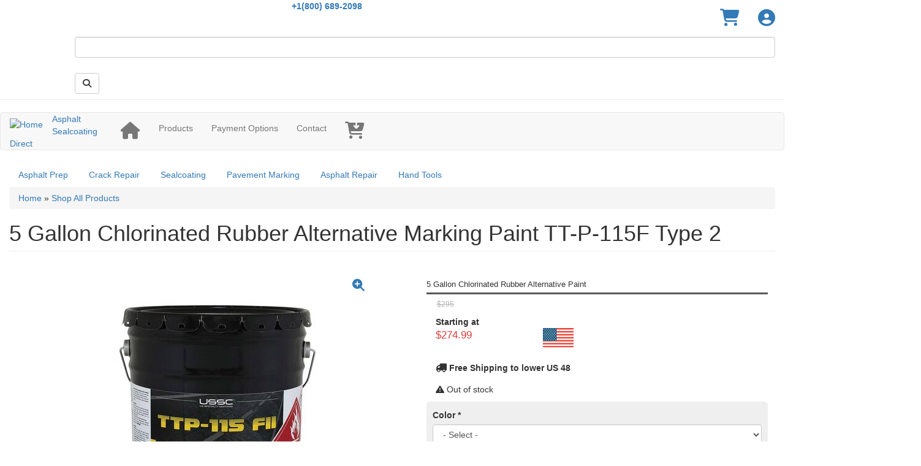

--- FILE ---
content_type: text/html; charset=utf-8
request_url: https://www.asphaltsealcoatingdirect.com/products/5-gallon-chlorinated-rubber-alternative-marking-paint-tt-p-115f-type-2
body_size: 24440
content:
<!DOCTYPE html>
<html lang="en" dir="ltr"
  xmlns:og="https://ogp.me/ns#">
<head>
  <link rel="profile" href="http://www.w3.org/1999/xhtml/vocab" />
  <meta name="viewport" content="width=device-width, initial-scale=1.0">
  <meta http-equiv="Content-Type" content="text/html; charset=utf-8" />
<link rel="apple-touch-icon" sizes="180x180" href="/files/favicons/apple-touch-icon.png"/>
<link rel="icon" type="image/png" sizes="32x32" href="/files/favicons/favicon-32x32.png"/>
<link rel="icon" type="image/png" sizes="194x194" href="/files/favicons/favicon-194x194.png"/>
<link rel="icon" type="image/png" sizes="192x192" href="/files/favicons/android-chrome-192x192.png"/>
<link rel="icon" type="image/png" sizes="16x16" href="/files/favicons/favicon-16x16.png"/>
<link rel="manifest" href="/files/favicons/manifest.json"/>
<link rel="mask-icon" href="/files/favicons/safari-pinned-tab.svg" color="#5bbad5"/>
<meta name="apple-mobile-web-app-title" content="AsphaltSealcoatingDirect"/>
<meta name="application-name" content="AsphaltSealcoatingDirect"/>
<meta name="msapplication-TileColor" content="#ffffff"/>
<meta name="msapplication-TileImage" content="/files/favicons/mstile-144x144.png"/>
<meta name="theme-color" content="#ffffff"/>
<meta name="description" content="Chlorinated rubber paint was once a popular paint paint that was higher quality and dried fast. The down side to the chlorinated rubber paints was that it was high in VOCs and could become very combustible if the conditions were right. Many industry manufacturers and government specification boards have moved away from the chlorinated rubber paints in favor of much safer and" />
<meta name="rating" content="general" />
<link rel="image_src" href="https://www.asphaltsealcoatingdirect.com/files/styles/galleryformatter_slide/public/dynamic/content/product/image/1093/ttp-115-type-ii-striping-paint.jpg?itok=T7uFuZTA" />
<link rel="canonical" href="https://www.asphaltsealcoatingdirect.com/products/5-gallon-chlorinated-rubber-alternative-marking-paint-tt-p-115f-type-2" />
<meta property="og:type" content="product" />
<meta property="og:url" content="https://www.asphaltsealcoatingdirect.com/products/5-gallon-chlorinated-rubber-alternative-marking-paint-tt-p-115f-type-2" />
<meta property="og:image:url" content="https://www.asphaltsealcoatingdirect.com/files/styles/galleryformatter_slide/public/dynamic/content/product/image/1093/ttp-115-type-ii-striping-paint.jpg?itok=T7uFuZTA" />
<meta property="product:price:amount" content="$274.99" />
<meta property="product:price:currency" content="USD" />
<meta property="product:brand" content="USSC" />
<meta property="product:retailer_title" content="Asphalt Sealcoating Direct" />
<meta property="product:retailer_part_no" content="ASD-115WII-5" />
<meta property="product:mfr_part_no" content="ASD-115WII-5" />
<meta property="product:product_link" content="https://www.asphaltsealcoatingdirect.com/products/5-gallon-chlorinated-rubber-alternative-marking-paint-tt-p-115f-type-2" />
<meta property="product:shipping_weight:value" content="70" />
<meta property="product:shipping_weight:units" content="lb" />
<script type="application/ld+json">
{
"@context": "http://schema.org",
"@graph": [{
"@type": "LocalBusiness",
"@id": "https://www.asphaltsealcoatingdirect.com/",
"name": "Asphalt Sealcoating Direct",
"address": [{
"@type": "PostalAddress",
"streetAddress": "PO Box 122",
"addressLocality": "Kechi",
"addressRegion": "KS",
"postalCode": "67067",
"addressCountry": "USA"
}],
"telephone": "+1-800-689-2098",
"contactPoint": [{
"@type": "ContactPoint",
"telephone": "+1-800-689-2098",
"availableLanguage": "English",
"contactType": "sales",
"contactOption" : "TollFree",
"areaServed" : "US"
}],
"url": "https://www.asphaltsealcoatingdirect.com/",
"sameAs": "https://www.facebook.com/Asphalt-Sealcoating-Direct-189453394062",
"brand": {
"@type": "Brand",
"@id": "https://www.asphaltsealcoatingdirect.com/",
"name": "Asphalt Sealcoating Direct",
"description": [
"Online sales of asphalt, sealcoating and pavement marking products that are shipped direct to the customer."
],
"url": "https://www.asphaltsealcoatingdirect.com/",
"logo": {
"@type": "ImageObject",
"representativeOfPage": "True",
"url": "https://www.asphaltsealcoatingdirect.com/files/static/common/logo/asd-logo-full-light.svg",
"width": "300",
"height": "162"
}
},
"openingHoursSpecification": [{
"@type": "OpeningHoursSpecification",
"dayOfWeek": "Monday",
"opens": "08:00:00",
"closes": "18:00:00"
},
{
"@type": "OpeningHoursSpecification",
"dayOfWeek": "Tuesday",
"opens": "08:00:00",
"closes": "18:00:00"
},
{
"@type": "OpeningHoursSpecification",
"dayOfWeek": "Wednesday",
"opens": "08:00:00",
"closes": "18:00:00"
},
{
"@type": "OpeningHoursSpecification",
"dayOfWeek": "Thursday",
"opens": "08:00:00",
"closes": "18:00:00"
},
{
"@type": "OpeningHoursSpecification",
"dayOfWeek": "Friday",
"opens": "08:00:00",
"closes": "18:00:00"
},
{
"@type": "OpeningHoursSpecification",
"dayOfWeek": "Saturday",
"opens": "08:00:00",
"closes": "14:00:00"
}],
"priceRange": [
"15",
"80000"
]
}]}
</script>
  <title>5 Gallon Chlorinated Rubber Alternative Marking Paint TT-P-115F Type 2 For Sale | Asphalt Sealcoating Direct</title>
  <style>
@import url("https://www.asphaltsealcoatingdirect.com/modules/system/system.base.css?t1bveu");
</style>
<style>
@import url("https://www.asphaltsealcoatingdirect.com/sites/all/libraries/slick/slick/slick.css?t1bveu");
</style>
<style>
@import url("https://www.asphaltsealcoatingdirect.com/modules/field/theme/field.css?t1bveu");
@import url("https://www.asphaltsealcoatingdirect.com/sites/all/modules/contrib/logintoboggan/logintoboggan.css?t1bveu");
@import url("https://www.asphaltsealcoatingdirect.com/modules/node/node.css?t1bveu");
@import url("https://www.asphaltsealcoatingdirect.com/sites/all/modules/contrib/ubercart/uc_order/uc_order.css?t1bveu");
@import url("https://www.asphaltsealcoatingdirect.com/sites/all/modules/contrib/ubercart/uc_product/uc_product.css?t1bveu");
@import url("https://www.asphaltsealcoatingdirect.com/sites/all/modules/contrib/ubercart/uc_store/uc_store.css?t1bveu");
@import url("https://www.asphaltsealcoatingdirect.com/sites/all/modules/contrib/youtube/css/youtube.css?t1bveu");
@import url("https://www.asphaltsealcoatingdirect.com/sites/all/modules/contrib/extlink/css/extlink.css?t1bveu");
@import url("https://www.asphaltsealcoatingdirect.com/sites/all/modules/contrib/views/css/views.css?t1bveu");
@import url("https://www.asphaltsealcoatingdirect.com/sites/all/modules/contrib/ckeditor/css/ckeditor.css?t1bveu");
</style>
<style>
@import url("https://www.asphaltsealcoatingdirect.com/sites/all/libraries/slick/slick/slick-theme.css?t1bveu");
@import url("https://www.asphaltsealcoatingdirect.com/sites/all/modules/contrib/slick/css/theme/slick.theme.css?t1bveu");
@import url("https://www.asphaltsealcoatingdirect.com/sites/all/modules/contrib/uc_discounts_alt/uc_discounts/uc_discounts.css?t1bveu");
@import url("https://www.asphaltsealcoatingdirect.com/sites/all/libraries/colorbox/example5/colorbox.css?t1bveu");
@import url("https://www.asphaltsealcoatingdirect.com/sites/all/modules/contrib/ctools/css/ctools.css?t1bveu");
@import url("https://www.asphaltsealcoatingdirect.com/sites/all/modules/contrib/panels/css/panels.css?t1bveu");
@import url("https://www.asphaltsealcoatingdirect.com/files/ctools/css/f9e2f9439d5fb44ff07b1e73e6b6a57f.css?t1bveu");
@import url("https://www.asphaltsealcoatingdirect.com/sites/all/modules/contrib/panels/plugins/layouts/flexible/flexible.css?t1bveu");
@import url("https://www.asphaltsealcoatingdirect.com/files/ctools/css/39dfcac832ed5a8ecb38901888d0a34c.css?t1bveu");
@import url("https://www.asphaltsealcoatingdirect.com/sites/all/modules/contrib/tablefield/css/tablefield_sort.css?t1bveu");
@import url("https://www.asphaltsealcoatingdirect.com/sites/all/libraries/photoswipe/dist/photoswipe.css?t1bveu");
@import url("https://www.asphaltsealcoatingdirect.com/sites/all/libraries/photoswipe/dist/default-skin/default-skin.css?t1bveu");
@import url("https://www.asphaltsealcoatingdirect.com/sites/all/modules/contrib/panels/plugins/layouts/twocol/twocol.css?t1bveu");
@import url("https://www.asphaltsealcoatingdirect.com/sites/all/modules/custom/uc_fieldextras/uc_fieldextras.css?t1bveu");
@import url("https://www.asphaltsealcoatingdirect.com/sites/all/modules/contrib/panels/plugins/layouts/onecol/onecol.css?t1bveu");
@import url("https://www.asphaltsealcoatingdirect.com/files/ctools/css/7353754eed626f670c914e6604cd0581.css?t1bveu");
</style>
<link type="text/css" rel="stylesheet" href="https://fonts.googleapis.com/css?family=Roboto:300,400,400i,500,700&amp;subset=latin,latin-ext&amp;display=swap" media="all" />
<link type="text/css" rel="stylesheet" href="https://xenitive.com/src/xcss/1/common.min.css" media="all" />
<style>
@import url("https://www.asphaltsealcoatingdirect.com/sites/all/modules/contrib/slick/css/theme/slick.theme--boxed.css?t1bveu");
</style>
<link type="text/css" rel="stylesheet" href="https://cdn.jsdelivr.net/npm/bootstrap@3.4.1/dist/css/bootstrap.css" media="all" />
<link type="text/css" rel="stylesheet" href="https://cdn.jsdelivr.net/npm/@unicorn-fail/drupal-bootstrap-styles@0.0.2/dist/3.3.1/7.x-3.x/drupal-bootstrap.css" media="all" />
<style>
@import url("https://www.asphaltsealcoatingdirect.com/sites/all/themes/asd_bs/css/cart-checkout.css?t1bveu");
@import url("https://www.asphaltsealcoatingdirect.com/sites/all/themes/asd_bs/css/ac-finance.css?t1bveu");
@import url("https://www.asphaltsealcoatingdirect.com/sites/all/themes/asd_bs/css/keyframes.css?t1bveu");
@import url("https://www.asphaltsealcoatingdirect.com/sites/all/themes/asd_bs/css/colors.css?t1bveu");
@import url("https://www.asphaltsealcoatingdirect.com/sites/all/themes/asd_bs/css/calculators.css?t1bveu");
@import url("https://www.asphaltsealcoatingdirect.com/sites/all/themes/asd_bs/css/stripe.css?t1bveu");
@import url("https://www.asphaltsealcoatingdirect.com/sites/all/themes/asd_bs/css/bootstrap-views-thumbnails.css?t1bveu");
@import url("https://www.asphaltsealcoatingdirect.com/sites/all/themes/asd_bs/css/overrides.css?t1bveu");
@import url("https://www.asphaltsealcoatingdirect.com/sites/all/themes/asd_bs/css/style.css?t1bveu");
@import url("https://www.asphaltsealcoatingdirect.com/sites/all/themes/asd_bs/css/site.css?t1bveu");
@import url("https://www.asphaltsealcoatingdirect.com/sites/all/themes/asd_bs/css/responsive.css?t1bveu");
</style>
<link type="text/css" rel="stylesheet" href="https://use.fontawesome.com/releases/v6.7.2/css/fontawesome.css" media="all" />
<link type="text/css" rel="stylesheet" href="https://use.fontawesome.com/releases/v6.7.2/css/solid.css" media="all" />
<link type="text/css" rel="stylesheet" href="https://use.fontawesome.com/releases/v6.7.2/css/regular.css" media="all" />
<link type="text/css" rel="stylesheet" href="https://use.fontawesome.com/releases/v6.7.2/css/brands.css" media="all" />
  <!-- HTML5 element support for IE6-8 -->
  <!--[if lt IE 9]>
    <script src="https://cdn.jsdelivr.net/html5shiv/3.7.3/html5shiv-printshiv.min.js"></script>
  <![endif]-->
  <script src="https://www.asphaltsealcoatingdirect.com/files/js/js_Ux-vIAUxUTjbDUmApw9iJlCF_38xFDNOoeDM_GpEFII.js"></script>
<script src="https://www.asphaltsealcoatingdirect.com/files/js/js_QRwErj-yxcNVyAWFEvxJMgTVzFh2xDt12cV9494nwAc.js"></script>
<script src="https://cdn.jsdelivr.net/npm/bootstrap@3.4.1/dist/js/bootstrap.min.js"></script>
<script src="https://www.asphaltsealcoatingdirect.com/files/js/js_OIif1uEF7T4oY3VuDe5nmhlPPIATC2yFdlDlxwl5cYU.js"></script>
<script src="https://www.asphaltsealcoatingdirect.com/files/js/js_rcDnv0EXZM5Z0A02fjxFoF72vCO258tS63nIJEYFs1M.js"></script>
<script src="https://www.googletagmanager.com/gtag/js?id=G-RXDJSNFLP7"></script>
<script>window.dataLayer = window.dataLayer || [];function gtag(){dataLayer.push(arguments)};gtag("js", new Date());gtag("set", "developer_id.dMDhkMT", true);gtag("config", "G-RXDJSNFLP7", {"":"1093","groups":"default","link_attribution":true,"allow_ad_personalization_signals":false});gtag("config", "AW-1059402548", {"":"1093","groups":"default","link_attribution":true,"allow_ad_personalization_signals":false});gtag("config", "UA-1916276-1", {"":"1093","groups":"default","link_attribution":true,"allow_ad_personalization_signals":false});</script>
<script src="https://www.asphaltsealcoatingdirect.com/files/js/js_LT8Eg38C-VY9VH1K54inNQears7AJhCpxvIbALmBrC0.js"></script>
<script src="https://www.asphaltsealcoatingdirect.com/files/js/js_1fOqhEm_K_4SXop1Nm_8r29EymVZgEetuuFWr-bnrKc.js"></script>
<script>jQuery.extend(Drupal.settings, {"basePath":"\/","pathPrefix":"","setHasJsCookie":0,"ajaxPageState":{"theme":"asd_bs","theme_token":"A_SaTIKLqEpm6xzNFoube1zolMbRTbop9iLPVkRGLjk","jquery_version":"1.12","jquery_version_token":"TZ4vn73lV5ucvcoAO24wd2MgYcWI9g7OybpX9Q0JYhs","js":{"sites\/all\/modules\/contrib\/photoswipe\/js\/photoswipe.jquery.js":1,"sites\/all\/themes\/bootstrap\/js\/bootstrap.js":1,"sites\/all\/modules\/contrib\/jquery_update\/replace\/jquery\/1.12\/jquery.min.js":1,"misc\/jquery-extend-3.4.0.js":1,"misc\/jquery-html-prefilter-3.5.0-backport.js":1,"misc\/jquery.once.js":1,"misc\/drupal.js":1,"sites\/all\/modules\/contrib\/forcejs\/forcejs.js":1,"sites\/all\/modules\/contrib\/jquery_update\/js\/jquery_browser.js":1,"sites\/all\/modules\/contrib\/jquery_update\/replace\/ui\/external\/jquery.cookie.js":1,"sites\/all\/libraries\/slick\/slick\/slick.min.js":1,"sites\/all\/modules\/contrib\/jquery_update\/replace\/jquery.form\/4\/jquery.form.min.js":1,"misc\/form-single-submit.js":1,"misc\/ajax.js":1,"sites\/all\/modules\/contrib\/jquery_update\/js\/jquery_update.js":1,"https:\/\/cdn.jsdelivr.net\/npm\/bootstrap@3.4.1\/dist\/js\/bootstrap.min.js":1,"sites\/all\/modules\/custom\/calculators\/calculators.js":1,"sites\/all\/modules\/contrib\/entityreference\/js\/entityreference.js":1,"sites\/all\/modules\/contrib\/authcache\/authcache.js":1,"sites\/all\/libraries\/colorbox\/jquery.colorbox-min.js":1,"sites\/all\/modules\/contrib\/colorbox\/js\/colorbox.js":1,"sites\/all\/modules\/contrib\/colorbox\/js\/colorbox_load.js":1,"sites\/all\/modules\/contrib\/colorbox\/js\/colorbox_inline.js":1,"sites\/all\/themes\/bootstrap\/js\/misc\/_progress.js":1,"sites\/all\/modules\/contrib\/uc_ajax_cart_alt\/uc_ajax_cart_alt.js":1,"misc\/tableheader.js":1,"sites\/all\/modules\/contrib\/slick\/js\/slick.load.min.js":1,"sites\/all\/libraries\/photoswipe\/dist\/photoswipe.min.js":1,"sites\/all\/libraries\/photoswipe\/dist\/photoswipe-ui-default.min.js":1,"sites\/all\/modules\/contrib\/form_placeholder\/form_placeholder.js":1,"sites\/all\/modules\/contrib\/google_analytics\/googleanalytics.js":1,"https:\/\/www.googletagmanager.com\/gtag\/js?id=G-RXDJSNFLP7":1,"0":1,"sites\/all\/modules\/contrib\/extlink\/js\/extlink.js":1,"sites\/all\/modules\/contrib\/quicklink\/js\/quicklink_init.js":1,"sites\/all\/themes\/bootstrap\/js\/misc\/ajax.js":1},"css":{"modules\/system\/system.base.css":1,"sites\/all\/libraries\/slick\/slick\/slick.css":1,"modules\/field\/theme\/field.css":1,"sites\/all\/modules\/contrib\/logintoboggan\/logintoboggan.css":1,"modules\/node\/node.css":1,"sites\/all\/modules\/contrib\/ubercart\/uc_order\/uc_order.css":1,"sites\/all\/modules\/contrib\/ubercart\/uc_product\/uc_product.css":1,"sites\/all\/modules\/contrib\/ubercart\/uc_store\/uc_store.css":1,"sites\/all\/modules\/contrib\/youtube\/css\/youtube.css":1,"sites\/all\/modules\/contrib\/extlink\/css\/extlink.css":1,"sites\/all\/modules\/contrib\/views\/css\/views.css":1,"sites\/all\/modules\/contrib\/ckeditor\/css\/ckeditor.css":1,"sites\/all\/libraries\/slick\/slick\/slick-theme.css":1,"sites\/all\/modules\/contrib\/slick\/css\/theme\/slick.theme.css":1,"sites\/all\/modules\/contrib\/uc_discounts_alt\/uc_discounts\/uc_discounts.css":1,"sites\/all\/libraries\/colorbox\/example5\/colorbox.css":1,"sites\/all\/modules\/contrib\/ctools\/css\/ctools.css":1,"sites\/all\/modules\/contrib\/panels\/css\/panels.css":1,"public:\/\/ctools\/css\/f9e2f9439d5fb44ff07b1e73e6b6a57f.css":1,"sites\/all\/modules\/contrib\/panels\/plugins\/layouts\/flexible\/flexible.css":1,"public:\/\/ctools\/css\/39dfcac832ed5a8ecb38901888d0a34c.css":1,"sites\/all\/modules\/contrib\/tablefield\/css\/tablefield_sort.css":1,"sites\/all\/libraries\/photoswipe\/dist\/photoswipe.css":1,"sites\/all\/libraries\/photoswipe\/dist\/default-skin\/default-skin.css":1,"sites\/all\/modules\/contrib\/panels\/plugins\/layouts\/twocol\/twocol.css":1,"sites\/all\/modules\/custom\/uc_fieldextras\/uc_fieldextras.css":1,"sites\/all\/modules\/contrib\/panels\/plugins\/layouts\/onecol\/onecol.css":1,"public:\/\/ctools\/css\/7353754eed626f670c914e6604cd0581.css":1,"https:\/\/fonts.googleapis.com\/css?family=Roboto:300,400,400i,500,700\u0026subset=latin,latin-ext\u0026display=swap":1,"https:\/\/xenitive.com\/src\/xcss\/1\/common.min.css":1,"sites\/all\/modules\/contrib\/slick\/css\/theme\/slick.theme--boxed.css":1,"https:\/\/cdn.jsdelivr.net\/npm\/bootstrap@3.4.1\/dist\/css\/bootstrap.css":1,"https:\/\/cdn.jsdelivr.net\/npm\/@unicorn-fail\/drupal-bootstrap-styles@0.0.2\/dist\/3.3.1\/7.x-3.x\/drupal-bootstrap.css":1,"sites\/all\/themes\/asd_bs\/css\/cart-checkout.css":1,"sites\/all\/themes\/asd_bs\/css\/ac-finance.css":1,"sites\/all\/themes\/asd_bs\/css\/keyframes.css":1,"sites\/all\/themes\/asd_bs\/css\/colors.css":1,"sites\/all\/themes\/asd_bs\/css\/calculators.css":1,"sites\/all\/themes\/asd_bs\/css\/stripe.css":1,"sites\/all\/themes\/asd_bs\/css\/bootstrap-views-thumbnails.css":1,"sites\/all\/themes\/asd_bs\/css\/overrides.css":1,"sites\/all\/themes\/asd_bs\/css\/style.css":1,"sites\/all\/themes\/asd_bs\/css\/site.css":1,"sites\/all\/themes\/asd_bs\/css\/responsive.css":1,"https:\/\/use.fontawesome.com\/releases\/v6.7.2\/css\/fontawesome.css":1,"https:\/\/use.fontawesome.com\/releases\/v6.7.2\/css\/solid.css":1,"https:\/\/use.fontawesome.com\/releases\/v6.7.2\/css\/regular.css":1,"https:\/\/use.fontawesome.com\/releases\/v6.7.2\/css\/brands.css":1}},"authcache":{"q":"node\/1093","cp":{"path":"\/","domain":".asphaltsealcoatingdirect.com","secure":true},"cl":23.148148148148148806058088666759431362152099609375},"colorbox":{"transition":"elastic","speed":"350","opacity":"0.90","slideshow":false,"slideshowAuto":true,"slideshowSpeed":"2500","slideshowStart":"start slideshow","slideshowStop":"stop slideshow","current":"{current} of {total}","previous":"\u00ab Prev","next":"Next \u00bb","close":"Close","overlayClose":true,"returnFocus":true,"maxWidth":"95%","maxHeight":"95%","initialWidth":"300","initialHeight":"250","fixed":false,"scrolling":true,"mobiledetect":false,"mobiledevicewidth":"480px","file_public_path":"\/files","specificPagesDefaultValue":"admin*\nimagebrowser*\nimg_assist*\nimce*\nnode\/add\/*\nnode\/*\/edit\nprint\/*\nprintpdf\/*\nsystem\/ajax\nsystem\/ajax\/*"},"linkSelector":"li[class|=\u0022menu\u0022] \u003E a[href$=\u0022\/cart\u0022],ul.menu \u003E li \u003E a[href$=\u0022\/cart\u0022]","removeLink":1,"ucAjaxCartAlt":{"linkSelector":"li[class|=\u0022menu\u0022] \u003E a[href$=\u0022\/cart\u0022],ul.menu \u003E li \u003E a[href$=\u0022\/cart\u0022]","removeLink":1},"better_exposed_filters":{"views":{"product_json":{"displays":{"product_microdata":{"filters":[]}}},"product_relation":{"displays":{"product_comparison_table":{"filters":[]},"similar_products_thumbnail_pane":{"filters":[]},"faq_product_pane":{"filters":[]},"part_compatibility_pane":{"filters":[]},"related_products_thumbnail_pane":{"filters":[]}}},"product_tags":{"displays":{"product_tag_pane":{"filters":[]}}},"supplier_promo_tab":{"displays":{"supplier_promo_tab":{"filters":[]}}},"product_sku_tab":{"displays":{"product_sku_tab":{"filters":[]}}},"warranty":{"displays":{"panel_pane_1":{"filters":[]}}},"product_specifications":{"displays":{"panel_pane_1":{"filters":[]}}},"documentation":{"displays":{"panel_pane_1":{"filters":[]}}},"product_variations":{"displays":{"panel_pane_1":{"filters":[]}}},"add_to_cart_attribute":{"displays":{"default":{"filters":[]}}},"industry_product_tags":{"displays":{"panel_pane_1":{"filters":[]}}}}},"form_placeholder":{"fallback_support":false,"include":"#edit-combine,#edit-trim,.image-widget .form-type-textfield input,.file-widget .form-type-textfield input","exclude":"","required_indicator":"text"},"urlIsAjaxTrusted":{"":true,"\/system\/ajax":true,"\/products\/5-gallon-chlorinated-rubber-alternative-marking-paint-tt-p-115f-type-2":true,"\/search":true},"slick":{"accessibility":true,"adaptiveHeight":false,"autoplay":false,"autoplaySpeed":3000,"pauseOnHover":true,"pauseOnDotsHover":false,"arrows":true,"centerMode":false,"centerPadding":"50px","dots":false,"dotsClass":"slick-dots","draggable":true,"fade":false,"focusOnSelect":false,"infinite":true,"initialSlide":0,"lazyLoad":"ondemand","mousewheel":false,"randomize":false,"rtl":false,"rows":1,"slidesPerRow":1,"slide":"","slidesToShow":1,"slidesToScroll":1,"speed":500,"swipe":true,"swipeToSlide":false,"edgeFriction":0.34999999999999997779553950749686919152736663818359375,"touchMove":true,"touchThreshold":5,"useCSS":true,"cssEase":"ease","useTransform":true,"easing":"linear","variableWidth":false,"vertical":false,"verticalSwiping":false,"waitForAnimate":true},"photoswipe":{"options":{"showAnimationDuration":333,"hideAnimationDuration":333,"showHideOpacity":false,"bgOpacity":1,"spacing":0.11999999999999999555910790149937383830547332763671875,"allowPanToNext":true,"maxSpreadZoom":2,"loop":true,"pinchToClose":true,"closeOnScroll":true,"closeOnVerticalDrag":true,"mouseUsed":false,"escKey":true,"arrowKeys":true,"history":true,"errorMsg":"\u003Cdiv class=\u0022pswp__error-msg\u0022\u003E\u003Ca href=\u0022%url%\u0022 target=\u0022_blank\u0022\u003EThe image\u003C\/a\u003E could not be loaded.\u003C\/div\u003E","preload":[1,1],"mainClass":null,"focus":true}},"ajax":{"edit-attributes-20--4":{"callback":"uc_attribute_option_ajax","wrapper":"uc_product_add_to_cart_form-1093-attributes","event":"change","url":"\/system\/ajax","submit":{"_triggering_element_name":"attributes[20]"}}},"googleanalytics":{"account":["G-RXDJSNFLP7","AW-1059402548","UA-1916276-1"],"trackOutbound":1,"trackMailto":1,"trackDownload":1,"trackDownloadExtensions":"7z|aac|arc|arj|asf|asx|avi|bin|csv|doc(x|m)?|dot(x|m)?|exe|flv|gif|gz|gzip|hqx|jar|jpe?g|js|mp(2|3|4|e?g)|mov(ie)?|msi|msp|pdf|phps|png|ppt(x|m)?|pot(x|m)?|pps(x|m)?|ppam|sld(x|m)?|thmx|qtm?|ra(m|r)?|sea|sit|tar|tgz|torrent|txt|wav|wma|wmv|wpd|xls(x|m|b)?|xlt(x|m)|xlam|xml|z|zip","trackColorbox":1},"extlink":{"extTarget":"_blank","extClass":"ext","extLabel":"(link is external)","extImgClass":0,"extIconPlacement":"append","extSubdomains":1,"extExclude":"(facebook\\.com)","extInclude":"(\\.pdf)","extCssExclude":".page-mm-branding .branding-menu","extCssExplicit":"","extAlert":0,"extAlertText":"This link will take you to an external web site. We are not responsible for their content.","mailtoClass":"mailto","mailtoLabel":"(link sends e-mail)","extUseFontAwesome":false},"quicklink":{"admin_link_container_patterns":["#toolbar a","#overlay a","#admin-menu a","#tabs a"],"ignore_admin_paths":1,"ignore_ajax_links":1,"ignore_file_ext":1,"debug":0,"url_patterns_to_ignore":["user\/logout","cart","#","\/admin","\/edit"]},"bootstrap":{"anchorsFix":"0","anchorsSmoothScrolling":"0","formHasError":1,"popoverEnabled":1,"popoverOptions":{"animation":1,"html":0,"placement":"right","selector":"","trigger":"click","triggerAutoclose":1,"title":"","content":"","delay":0,"container":"body"},"tooltipEnabled":1,"tooltipOptions":{"animation":1,"html":0,"placement":"auto left","selector":"","trigger":"hover focus","delay":0,"container":"body"}}});</script>
<!-- Google Tag manager -->
<!-- Global site tag (gtag.js) - Google Ads: 1059402548 Added into google_analytics module-->

<!-- Start Preconnect Links -->
<link rel="preconnect" href="https://cdn.jsdelivr.net" />
<link rel="preconnect" href="https://www.googletagmanager.com" />
<link rel="preconnect" href="https://static.doubleclick.net" />
<link rel="preconnect" href="https://stats.g.doubleclick.net" />
<link rel="preconnect" href="https://googleads.g.doubleclick.net" />
<link rel="preconnect" href="https://www.google.com" />
<link rel="preconnect" href="https://www.googleadservices.com" />
<link rel="preconnect" href="https://www.google-analytics.com" />
<link rel="preconnect" href="https://fonts.googleapis.com" />
<link rel="preconnect" href="https://fonts.gstatic.com" />
<link rel="preconnect" href="https://www.youtube.com" />
<link rel="preconnect" href="https://yt3.ggpht.com" />
<link rel="preconnect" href="https://i.ytimg.com" />
<link rel="preconnect" href="https://integration.financepartners.com" />
<!-- <link rel="preconnect" href="https://connect.facebook.net" /> -->
<!-- <link rel="preconnect" href="https://www.facebook.com" /> -->
<link rel="preconnect" href="https://use.fontawesome.com" />
<link rel="prefetch" as="style" href="https://cdn.jsdelivr.net/npm/bootstrap@3.4.1/dist/css/bootstrap.min.css" />
<link rel="prefetch" as="script" href="https://cdn.jsdelivr.net/npm/bootstrap@3.4.1/dist/js/bootstrap.min.js" />

</head>
<body class="html not-front not-logged-in no-sidebars page-node page-node- page-node-1093 node-type-product Published uc-product-node">
  <div id="skip-link">
    <a href="#main-content" class="element-invisible element-focusable">Skip to main content</a>
  </div>
    
<header id="page-header-top" class="page-header-wrapper">
  <div class="page-header clearfix">

  
    <div class="region region-page-header">
    <section id="block-block-11" class="block block-block col-xs-7 col-sm-8 col-sm-push-2 col-md-10 col-md-push-0 text-center clearfix">

      
  <p><b><a href="tel:+1-800-689-2098" onclick="ga('send', 'event', 'Phone Call', 'Click', '1(800) 689-2098');" class="phone">+1(800) 689-2098</a></b></p>
</section>
<section id="block-system-user-menu" class="block block-system float-right block-menu clearfix">

      
  <ul class="menu nav"><li class="first last expanded icon-only dropdown"><a href="/user" title="Account Menu" class="fa-2x dropdown-toggle" data-toggle="dropdown"><i class="fa fa-user-circle" aria-hidden="true"></i><span class="element-invisible element-focusable">User Menu <span class="caret"></span></span></a><ul class="dropdown-menu"><li class="first leaf cta-button"><a href="/user/login" title="Site Login">Sign In</a></li>
<li class="last leaf"><a href="/user/register">Create Account</a></li>
</ul></li>
</ul>
</section>
<section id="block-menu-menu-shopping-cart" class="block block-menu float-right clearfix">

      
  <ul class="menu nav"><li class="first last collapsed cart shopping-cart"><a href="/cart" title="View/modify the contents of your shopping cart or proceed to checkout." class="fa-2x"><i class="fa fa-shopping-cart" aria-hidden="true"></i><span class="element-invisible element-focusable">Shopping cart</span></a></li>
</ul>
</section>
<section id="block-views-exp-search-page" class="block block-views col-xs-12 col-sm-9 col-sm-push-3 col-md-10 col-md-push-2 col-lg-11 col-lg-push-1 clearfix">

      
  <form action="/search" method="get" id="views-exposed-form-search-page" accept-charset="UTF-8"><div><div class="views-exposed-form">
  <div class="views-exposed-widgets clearfix">
          <div id="edit-query-wrapper" class="views-exposed-widget views-widget-filter-search_api_views_fulltext">
                        <div class="views-widget">
          <div class="form-item form-item-query form-type-textfield form-group"><input class="form-control form-text" type="text" id="edit-query" name="query" value="" size="30" maxlength="128" /></div>        </div>
              </div>
                    <div class="views-exposed-widget views-submit-button">
      <button type="submit" id="edit-submit-search" name="" value="&lt;i class=&quot;fa-solid fa-magnifying-glass&quot;&gt;&lt;/i&gt;" class="btn btn-default form-submit"><i class="fa-solid fa-magnifying-glass"></i></button>
    </div>
      </div>
</div>
</div></form>
</section>
  </div>
 </div>
  </header>

<header id="navbar" role="banner" class="navbar container-fluid navbar-default">
  <div class="container-fluid">
    <div class="navbar-header">
           <a class="logo navbar-btn pull-left" href="/" title="Home">
          <img src="https://www.asphaltsealcoatingdirect.com/sites/all/themes/asd_bs/images/asd-logo-300.png" alt="Home" />
       </a>
    
         <div class="site-name">
	<a href="/" title="Home">Asphalt Sealcoating Direct</a>
     </div>
    
              <button type="button" class="navbar-toggle" data-toggle="collapse" data-target="#navbar-collapse">
          <span class="sr-only">Toggle navigation</span>
          <span class="icon-bar"></span>
          <span class="icon-bar"></span>
          <span class="icon-bar"></span>
        </button>
          </div>

          <div class="navbar-collapse collapse" id="navbar-collapse">
        <nav role="navigation">
                      <ul class="menu nav navbar-nav"><li class="first leaf menu-11"><a href="/" title="Home Page" class="fa-2x"><i class="fa fa-home" aria-hidden="true"></i><span class="element-invisible element-focusable">Home</span></a></li>
<li class="leaf menu-12"><a href="/catalog" title="Buy Product Online">Products</a></li>
<li class="leaf menu-14"><a href="/company/financing" title="Financing Options">Payment Options</a></li>
<li class="leaf menu-16"><a href="/contact">Contact</a></li>
<li class="last leaf cart shopping-cart" id="main-menu-cart-icon"><a href="/cart" class="fa-2x"><i class="fa fa-cart-arrow-down" aria-hidden="true"></i></a></li>
</ul>                            </nav>
      </div>
      </div>
</header>

<nav id="navbar-second" role="navigation" class="container-fluid">
   <div class="secondary-navigation">
       <div class="region region-second-nav">
    <section id="block-menu-menu-product-divisions" class="block block-menu inline-menu clearfix">

      
  <ul class="menu nav"><li class="first leaf"><a href="/division/asphalt-prep">Asphalt Prep</a></li>
<li class="leaf"><a href="/division/crack-repair">Crack Repair</a></li>
<li class="leaf"><a href="/division/sealcoating">Sealcoating</a></li>
<li class="leaf"><a href="/division/pavement-marking" title="Line Striping &amp; ThermoMarking">Pavement Marking</a></li>
<li class="leaf"><a href="/division/asphalt-repair">Asphalt Repair</a></li>
<li class="last leaf"><a href="/division/hand-tools">Hand Tools</a></li>
</ul>
</section>
  </div>
  </div>
 </nav>

<div class="main-container container-fluid">

  <header role="banner" id="page-header">
      </header> <!-- /#page-header -->

  <div class="row">

    
    <section class="col-sm-12">
            <h2 class="element-invisible">You are here</h2><div class="breadcrumb"><span class="inline odd first"><a href="/">Home</a></span> <span class="delimiter">»</span> <span class="inline even last"><a href="/catalog">Shop All Products</a></span></div>      <a id="main-content"></a>
                    <h1 class="page-header">5 Gallon Chlorinated Rubber Alternative Marking Paint TT-P-115F Type 2</h1>
                                                          <ul class="action-links"></ul>
              <div class="region region-content">
    <section id="block-system-main" class="block block-system clearfix">

      
  <div class="panel-flexible panels-flexible-41 clearfix" >
<div class="panel-flexible-inside panels-flexible-41-inside">
<div class="panels-flexible-row panels-flexible-row-41-46 panels-flexible-row-first clearfix ">
  <div class="inside panels-flexible-row-inside panels-flexible-row-41-46-inside panels-flexible-row-inside-first clearfix">
<div class="panels-flexible-region panels-flexible-region-41-temp__ panels-flexible-region-first panels-flexible-region-last ">
  <div class="inside panels-flexible-region-inside panels-flexible-region-41-temp__-inside panels-flexible-region-inside-first panels-flexible-region-inside-last">
<div class="panel-pane pane-custom pane-11"  >
  
      
  
  <div class="pane-content">
    <style type="text/css">
<!--/*--><![CDATA[/* ><!--*/

/* electric hose reel backorder */
/* .form-item-attributes-94-608 > * {display: none;} */

/* bucket opener backorder */
/* .form-item-attributes-96-758 > * {display: none;} */

/*--><!]]>*/
</style>  </div>

  
  </div>  </div>
</div>
  </div>
</div>
<div class="panels-flexible-row panels-flexible-row-41-47 clearfix ">
  <div class="inside panels-flexible-row-inside panels-flexible-row-41-47-inside clearfix">
<div class="panels-flexible-region panels-flexible-region-41-content_top_ panels-flexible-region-first panels-flexible-region-last panel-region-content panel-region-content-top">
  <div class="inside panels-flexible-region-inside panels-flexible-region-41-content_top_-inside panels-flexible-region-inside-first panels-flexible-region-inside-last">
  </div>
</div>
  </div>
</div>
<div class="panels-flexible-row panels-flexible-row-41-48 clearfix ">
  <div class="inside panels-flexible-row-inside panels-flexible-row-41-48-inside clearfix">
<div class="panels-flexible-region panels-flexible-region-41-messages panels-flexible-region-first panels-flexible-region-last message-pane-region">
  <div class="inside panels-flexible-region-inside panels-flexible-region-41-messages-inside panels-flexible-region-inside-first panels-flexible-region-inside-last">
  </div>
</div>
  </div>
</div>
<div class="panels-flexible-row panels-flexible-row-41-49 clearfix ">
  <div class="inside panels-flexible-row-inside panels-flexible-row-41-49-inside clearfix">
<div class="panels-flexible-region panels-flexible-region-41-product_main panels-flexible-region-first panels-flexible-region-last product-main">
  <div class="inside panels-flexible-region-inside panels-flexible-region-41-product_main-inside panels-flexible-region-inside-first panels-flexible-region-inside-last">
<div class="panel-pane pane-panels-mini pane-image-container"  >
  
      
  
  <div class="pane-content">
    <div class="panel-display panel-1col clearfix" id="mini-panel-image_container">
  <div class="panel-panel panel-col">
    <div><div class="panel-pane pane-entity-field pane-node-field-image mb-1"  >
  
      
  
  <div class="pane-content">
    <div class="field field-name-field-image field-type-image field-label-hidden"><div class="field-items"><div class="field-item even"><a href="https://www.asphaltsealcoatingdirect.com/files/styles/uc_product_full/public/dynamic/content/product/image/1093/ttp-115-type-ii-striping-paint.jpg?itok=VZmpmS3h" class="photoswipe" data-size="1500x1500" data-overlay-title="TTP-115 Type II Paint"><img class="img-responsive" src="https://www.asphaltsealcoatingdirect.com/files/styles/large/public/dynamic/content/product/image/1093/ttp-115-type-ii-striping-paint.jpg?itok=BmPf29yb" width="480" height="480" alt="image of a 5 gallon bucket of TTP-115 Type II chlorinated rubber alternative paint" title="TTP-115 Type II Paint" /></a></div><div class="field-item odd"><a href="https://www.asphaltsealcoatingdirect.com/files/styles/uc_product_full/public/dynamic/content/product/image/1093/paint-color-example-watermark.jpg?itok=9AIZFGT5" class="photoswipe" data-size="4096x2731" data-overlay-title="True Color Example"><img class="img-responsive" src="https://www.asphaltsealcoatingdirect.com/files/styles/uc_thumbnail/public/dynamic/content/product/image/1093/paint-color-example-watermark.jpg?itok=Eq7v1vtq" width="65" height="65" alt="image: color example" title="True Color Example" /></a></div></div></div>  </div>

  
  </div>
<div class="panel-pane pane-entity-field pane-node-field-product-mpn"  >
  
      
  
  <div class="pane-content">
    <div class="field field-name-field-product-mpn field-type-text field-label-inline clearfix"><div class="field-label">MPN:&nbsp;</div><div class="field-items"><div class="field-item even">ASD-115WII-5</div></div></div>  </div>

  
  </div>
<div class="panel-pane pane-entity-field-extra pane-node-model"  >
  
      
  
  <div class="pane-content">
    <div  class="product-info model"><span class="product-info-label">SKU:</span> <span class="product-info-value">ASD-115WII-5</span></div>  </div>

  
  </div>
<div class="panel-pane pane-custom pane-3 sku-help"  >
  
      
  
  <div class="pane-content">
    <p>Ordering by Phone? Make sure you have the right product.  Check the <b><a href="#skulist">Product SKU List</a></b> below.</p>  </div>

  
  </div>
</div>
  </div>
</div>
  </div>

  
  </div>
<div class="panel-pane pane-panels-mini pane-product-details-container"  >
  
      
  
  <div class="pane-content">
    <div class="panel-display panel-1col clearfix" id="mini-panel-product_details_container">
  <div class="panel-panel panel-col">
    <div><div class="panel-pane pane-custom pane-4"  >
  
      
  
  <div class="pane-content">
    <div id="addtocart" class="anchor"></div>  </div>

  
  </div>
<div class="panel-pane pane-entity-field pane-node-field-title"  >
  
      
  
  <div class="pane-content">
    <div class="field field-name-field-title field-type-text field-label-hidden"><div class="field-items"><div class="field-item even">5 Gallon Chlorinated Rubber Alternative Paint</div></div></div>  </div>

  
  </div>
<div class="panel-pane pane-panels-mini pane-product-pricing"  id="price-pane" >
  
      
  
  <div class="pane-content">
    <div class="panel-display panel-2col clearfix" id="mini-panel-product_pricing">
  <div class="panel-panel panel-col-first">
    <div class="inside"><div class="panel-pane pane-entity-field-extra pane-node-list-price col-xs-12 mt-05"  >
  
      
  
  <div class="pane-content">
    <div  class="product-info list-price"><span class="uc-price-label">List price:</span> <span class="uc-price">$295</span></div>  </div>

  
  </div>
<div class="panel-pane pane-entity-field pane-node-field-product-price-options col-xs-12"  >
  
      
  
  <div class="pane-content">
    <div class="field field-name-field-product-price-options field-type-list-text field-label-hidden"><div class="field-items"><div class="field-item even"><b>Starting at</b></div></div></div>  </div>

  
  </div>
<div class="panel-pane pane-entity-field-extra pane-node-display-price col-xs-12 col-sm-5 col-md-4"  >
  
      
  
  <div class="pane-content">
    <div  class="product-info display-price uc-product-1093"><span class="uc-price">$274.99</span></div>  </div>

  
  </div>
</div>
  </div>

  <div class="panel-panel panel-col-last">
    <div class="inside"><div class="panel-pane pane-entity-field pane-node-field-product-made-location mt-15"  >
  
      
  
  <div class="pane-content">
    <div class="field field-name-field-product-made-location field-type-list-text field-label-hidden"><div class="field-items"><div class="field-item even"><a href="/misc/product-made-location" class="made-link colorbox-load" title="Made in USA"><img class="made-image usa" src="/files/static/common/made-location/image/usa-flag.svg" width="50px" /></a></div></div></div>  </div>

  
  </div>
</div>
  </div>
</div>
  </div>

  
  </div>
<div class="panel-pane pane-panels-mini pane-product-details-banners"  >
  
      
  
  <div class="pane-content">
    <div class="panel-display panel-1col clearfix" id="mini-panel-product_details_banners">
  <div class="panel-panel panel-col">
    <div><div class="panel-pane pane-custom pane-5 debt-btn-container product-debt-btn-container qs-product-finance-container col-xs-12 mx-05"  >
  
      
  
  <div class="pane-content">
    <div style="height: 0;"> </div>  </div>

  
  </div>
<div class="panel-pane pane-entity-field pane-node-field-product-shipping-banner col-xs-12 mx-05"  >
  
      
  
  <div class="pane-content">
    <div class="field field-name-field-product-shipping-banner field-type-list-text field-label-hidden"><div class="field-items"><div class="field-item even"><i class="fas fa-truck fa-flip-horizontal" aria-hidden="true"></i> <b class="shipping-banner include">Free Shipping to lower US 48</b></div></div></div>  </div>

  
  </div>
<div class="panel-pane pane-entity-field pane-node-field-product-available-options col-xs-12 mx-1"  >
  
      
  
  <div class="pane-content">
    <div class="field field-name-field-product-available-options field-type-list-text field-label-hidden"><div class="field-items"><div class="field-item even"><span class="yellow"><i class="fas fa-exclamation-triangle" aria-hidden="true"></i></span> Out of stock</div></div></div>  </div>

  
  </div>
</div>
  </div>
</div>
  </div>

  
  </div>
<div class="panel-pane pane-panels-mini pane-product-add-to-cart-form"  >
  
      
  
  <div class="pane-content">
    <div class="panel-display panel-1col clearfix" id="mini-panel-product_add_to_cart_form">
  <div class="panel-panel panel-col">
    <div><div class="panel-pane pane-views pane-add-to-cart-attribute pane-node-add-to-cart add-to-cart"  >
  
      
  
  <div class="pane-content">
    <div class="view view-add-to-cart-attribute view-id-add_to_cart_attribute view-display-id-default view-dom-id-ccd769f0fce21174eff0963e42ec606c">
        
  
  
      <div class="view-content">
        <div class="views-row views-row-1 views-row-odd views-row-first views-row-last">
      
  <div class="views-field views-field-views-conditional">        <span class="field-content"><form action="/products/5-gallon-chlorinated-rubber-alternative-marking-paint-tt-p-115f-type-2" method="post" id="uc-product-add-to-cart-form-1093--4" accept-charset="UTF-8"><div><div id="uc_product_add_to_cart_form-1093-attributes" class="attributes"><div class="attribute attribute-20 odd"><div class="form-item form-item-attributes-20 form-type-select form-group"><label class="control-label" for="edit-attributes-20--4">Color <span class="form-required" title="This field is required.">*</span></label>
<select required="" class="form-control form-select required" id="edit-attributes-20--4" name="attributes[20]"><option value="" selected="selected">- Select -</option><option value="99">White, $274.99</option><option value="98">Yellow, $289.00</option><option value="201">Handicap Blue, $284.99</option><option value="97">Red, $294.99</option><option value="96">Black, $274.99</option></select><div class="help-block">Choose the color you want to purchase.  (Note: Some colors may have an additional cost)</div></div></div></div><input type="hidden" name="form_build_id" value="form-OkkgcU3xq12Wtpt4WuFJsL6BMgRdkhjl83HA7XN4cwE" />
<input type="hidden" name="form_id" value="uc_product_add_to_cart_form_1093" />
<div class="form-actions form-wrapper form-group" id="edit-actions--4"></div></div></form></span>  </div>  </div>
    </div>
  
  
  
  
  
  
</div>  </div>

  
  </div>
</div>
  </div>
</div>
  </div>

  
  </div>
<div class="panel-pane pane-panels-mini pane-product-details-information"  >
  
      
  
  <div class="pane-content">
    <div class="panel-display panel-1col clearfix" id="mini-panel-product_details_information">
  <div class="panel-panel panel-col">
    <div><div class="panel-pane pane-custom pane-6 product-read-more jump-link col-xs-12 col-sm-6"  >
  
      
  
  <div class="pane-content">
    <p><i class="fas fa-chevron-circle-down mr-05" aria-hidden="true"></i><a href="#description">read full overview</a></p>  </div>

  
  </div>
<div class="panel-separator"></div><div class="panel-pane pane-custom pane-7 col-xs-12 col-sm-6"  >
  
      
  
  <div class="pane-content">
    <p><i class="fas fa-chevron-circle-down mr-05" aria-hidden="true"></i><a href="#specifications">view specifications</a></p>  </div>

  
  </div>
<div class="panel-separator"></div><div class="panel-pane pane-custom pane-8 col-xs-12 col-sm-6"  >
  
      
  
  <div class="pane-content">
    <p><i class="fas fa-chevron-circle-down mr-05" aria-hidden="true"></i><a href="#documents">view documents</a></p>  </div>

  
  </div>
<div class="panel-separator"></div><div class="panel-pane pane-custom pane-9 similar-jump-link col-xs-12 col-sm-6"  >
  
      
  
  <div class="pane-content">
    <p><i class="fas fa-chevron-circle-down mr-05" aria-hidden="true"></i><a href="#compare-products">compare products</a></p>  </div>

  
  </div>
<div class="panel-separator"></div><div class="panel-pane pane-custom pane-10 col-xs-12"  id="webform-cta" >
  
      
  
  <div class="pane-content">
    <div class="webform-question-wrapper mt-1 mb-05" style="clear: both;">
<span class="mr-2">Have a question about this product?</span>
<a href="/product-question?page_title=5 Gallon Chlorinated Rubber Alternative Marking Paint TT-P-115F Type 2&product_title=5 Gallon Chlorinated Rubber Alternative Paint&product_sku=ASD-115WII-5&page_url=https://www.asphaltsealcoatingdirect.com/products/5-gallon-chlorinated-rubber-alternative-marking-paint-tt-p-115f-type-2&width=90%25&height=90%25&iframe=true#main-content" class="btn btn-primary colorbox-load" title="Product Question">Ask it now!</a>
</div>  </div>

  
  </div>
</div>
  </div>
</div>
  </div>

  
  </div>
<div class="panel-pane pane-entity-field pane-node-field-quick-overview col-xs-12"  >
  
      
  
  <div class="pane-content">
    <div class="label-above">Quick Overview:&nbsp;</div><ul><li>Perfect for curb marking, parking lines or traffic arrows</li><li>US Federal specification TT-P-115F Type II</li><li>Solvent based paint</li><li>Fast drying times</li></ul>  </div>

  
  </div>
</div>
  </div>
</div>
  </div>

  
  </div>
  </div>
</div>
  </div>
</div>
<div class="panels-flexible-row panels-flexible-row-41-50 clearfix ">
  <div class="inside panels-flexible-row-inside panels-flexible-row-41-50-inside clearfix">
<div class="panels-flexible-region panels-flexible-region-41-recommended_ panels-flexible-region-first panels-flexible-region-last ">
  <div class="inside panels-flexible-region-inside panels-flexible-region-41-recommended_-inside panels-flexible-region-inside-first panels-flexible-region-inside-last">
<div class="panel-pane pane-views-panes pane-industry-product-tags-panel-pane-1 recommended-industry-pane"  >
  
      
  
  <div class="pane-content">
    <div class="view view-industry-product-tags view-id-industry_product_tags view-display-id-panel_pane_1 view-dom-id-499af3f9ecc9de8d9fec64e7dea4a434">
            <div class="view-header">
      <h3>Recommended For</h3>
    </div>
  
  
  
      <div class="view-content">
        <div class="views-row views-row-1">
      
  <span class="views-field views-field-field-tag-image">        <span class="field-content"><img class="img-responsive" src="https://www.asphaltsealcoatingdirect.com/files/styles/industry_product_tag_pane/public/dynamic/taxonomy/industry/image/commercial/commercial.png?itok=mT1mIkgB" width="30" height="30" alt="" /></span>  </span>  
  <span class="views-field views-field-name">        <span class="field-content">Commercial</span>  </span>  </div>
  <div class="views-row views-row-2">
      
  <span class="views-field views-field-field-tag-image">        <span class="field-content"><img class="img-responsive" src="https://www.asphaltsealcoatingdirect.com/files/styles/industry_product_tag_pane/public/dynamic/taxonomy/industry/image/contractor/contractor.png?itok=vKiAFILS" width="30" height="30" alt="" /></span>  </span>  
  <span class="views-field views-field-name">        <span class="field-content">Contractor</span>  </span>  </div>
  <div class="views-row views-row-3">
      
  <span class="views-field views-field-field-tag-image">        <span class="field-content"><img class="img-responsive" src="https://www.asphaltsealcoatingdirect.com/files/styles/industry_product_tag_pane/public/dynamic/taxonomy/industry/image/government/government.png?itok=Q0gQ0ddd" width="30" height="30" alt="" /></span>  </span>  
  <span class="views-field views-field-name">        <span class="field-content">Government</span>  </span>  </div>
  <div class="views-row views-row-4">
      
  <span class="views-field views-field-field-tag-image">        <span class="field-content"><img class="img-responsive" src="https://www.asphaltsealcoatingdirect.com/files/styles/industry_product_tag_pane/public/dynamic/taxonomy/industry/image/educational/educational.png?itok=4Iltjl9m" width="30" height="30" alt="" /></span>  </span>  
  <span class="views-field views-field-name">        <span class="field-content">Educational</span>  </span>  </div>
  <div class="views-row views-row-5">
      
  <span class="views-field views-field-field-tag-image">        <span class="field-content"><img class="img-responsive" src="https://www.asphaltsealcoatingdirect.com/files/styles/industry_product_tag_pane/public/dynamic/taxonomy/industry/image/airport/airport.png?itok=QNqhee42" width="30" height="30" alt="" /></span>  </span>  
  <span class="views-field views-field-name">        <span class="field-content">Airport</span>  </span>  </div>
    </div>
  
  
  
  
  
  
</div>  </div>

  
  </div>
  </div>
</div>
  </div>
</div>
<div class="panels-flexible-row panels-flexible-row-41-51 clearfix ">
  <div class="inside panels-flexible-row-inside panels-flexible-row-41-51-inside clearfix">
<div class="panels-flexible-region panels-flexible-region-41-content panels-flexible-region-first panels-flexible-region-last flex-row-1">
  <div class="inside panels-flexible-region-inside panels-flexible-region-41-content-inside panels-flexible-region-inside-first panels-flexible-region-inside-last">
<div class="panel-pane pane-panels-mini pane-product-overview flex-col-xs-12"  >
  
      
  
  <div class="pane-content">
    <div class="panel-display panel-1col clearfix" id="mini-panel-product_overview">
  <div class="panel-panel panel-col">
    <div><div class="panel-pane pane-custom pane-2"  >
  
      
  
  <div class="pane-content">
    <div id="description" class="anchor"></div>  </div>

  
  </div>
<div class="panel-separator"></div><div class="panel-pane pane-entity-field pane-node-body"  >
  
        <h2 class="pane-title">
      Description    </h2>
    
  
  <div class="pane-content">
    <div class="field field-name-body field-type-text-with-summary field-label-hidden"><div class="field-items"><div class="field-item even"><p>Chlorinated rubber paint was once a popular paint paint that was higher quality and dried fast. The down side to the chlorinated rubber paints was that it was high in VOCs and could become very combustible if the conditions were right. Many industry manufacturers and government specification boards have moved away from the chlorinated rubber paints in favor of much safer and low VOC alternatives. In fact, the US government <a href="/files/dynamic/content/product/document/1093/misc/tt-p-115f-federal-specification-cancelation.pdf" title="TT-P-115F Cancellation Document">canceled the TT-P-115F paint specification back in July 1999</a> with "No Replacement". This doesn't mean you can't still find paints that meet the TT-P-115F specification though, and that's exactly what our Chlorinated Rubber Alternative paint is designed to do. It closely adheres to the TT-P-115F Type 2 federal specification but leaves out all of the nasty components and replaces them with newer and much better materials.</p>
<p>One of the properties of the Type II federal specification is that it must be a fast drying paint. Our Chlorinated Rubber Alternative paint still matches the Type II specification and dries fast. This makes it a great high quality paint for line striping or zone marking where fast drying times are crucial. If conditions are good (cooler weather with moderate to high humidity), you can expect a 15 minute maximum dry time and even less when conditions are great (warmer weather with moderate to low humidity)</p>
<p>This is a solvent based paint which means you will need to have a cleaning agent such as toluene or mineral spirits handy to remove any excess paint from you or your equipment.</p></div></div></div>  </div>

  
  </div>
<div class="panel-separator"></div><div class="panel-pane pane-entity-field pane-node-field-paragraph-selection"  >
  
      
  
  <div class="pane-content">
    
<div class="paragraphs-items paragraphs-items-field-paragraph-selection paragraphs-items-field-paragraph-selection-full paragraphs-items-full">
  <div class="field field-name-field-paragraph-selection field-type-paragraphs field-label-hidden"><div class="field-items"><div class="field-item even">
<div class="panelizer-view-mode paragraphs-item paragraphs-item-full paragraphs-item-title-paragraph paragraphs-item-1557">
        <H2 >
              Usage          </H2>
      <div class="panel-flexible panels-flexible-21 clearfix" >
<div class="panel-flexible-inside panels-flexible-21-inside">
<div class="panels-flexible-region panels-flexible-region-21-center panels-flexible-region-first panels-flexible-region-last">
  <div class="inside panels-flexible-region-inside panels-flexible-region-21-center-inside panels-flexible-region-inside-first panels-flexible-region-inside-last">
<div class="panel-pane pane-entity-field pane-paragraphs-item-field-paragraph-section"  >
  
      
  
  <div class="pane-content">
    <div class="field field-name-field-paragraph-section field-type-text-long field-label-hidden"><div class="field-items"><div class="field-item even"><p>Our solvent oil based paint can be used on both asphalt and concrete but it is NOT recommended as turf marking or field marking paint. We carry a line of grass paint that is specifically designed for that environment. <a href="/contact" title="Contact Page">Contact us</a> for details or visit our <a href="https://www.fieldmarkingdirect.com/catalog/paint" title="Field Marking Direct | Paints">field marking website for grass paints</a>.</p>
<p>If you are unsure if you need an oil based or a water based paint, it really just comes down to preference. Many of the north eastern states like to buy oil based / solvent based paint because it won't freeze in the winter time which means they can apply it in colder weather. Another reason people like the oil based over the water based comes down to the mindset that they have "always just used oil based paint".</p>
<p>Many municipalities and cities are beginning to ban oil based paint because it's not as environmentally friendly as the water based, so make sure you are in compliance before buying this type of paint.</p></div></div></div>  </div>

  
  </div>
  </div>
</div>
</div>
</div>
</div>
</div><div class="field-item odd">
<div class="panelizer-view-mode paragraphs-item paragraphs-item-full paragraphs-item-title-paragraph paragraphs-item-64">
        <H2 >
              Coverage          </H2>
      <div class="panel-flexible panels-flexible-21 clearfix" >
<div class="panel-flexible-inside panels-flexible-21-inside">
<div class="panels-flexible-region panels-flexible-region-21-center panels-flexible-region-first panels-flexible-region-last">
  <div class="inside panels-flexible-region-inside panels-flexible-region-21-center-inside panels-flexible-region-inside-first panels-flexible-region-inside-last">
<div class="panel-pane pane-entity-field pane-paragraphs-item-field-paragraph-section"  >
  
      
  
  <div class="pane-content">
    <div class="field field-name-field-paragraph-section field-type-text-long field-label-hidden"><div class="field-items"><div class="field-item even"><p>
	Understanding the coverage of the paint is an important factor when line striping. The typical airless line striper will produce a line that is 15 mils in thickness, but first, how thick is 15 mils, second, what if I'm not using an airless line striper and third, what about the surface condition? Actual coverage of this paint can be found in the <strong>Specifications</strong> tab.
</p>
<p>
	<strong>How thick is 15 mils?</strong><br />
	Well, 1 mil stands for "1 Thousandth of an Inch". It's small. So, 15 mils is 15 thousandth of an inch which is the same as 1/64 of an inch. To give an idea of how thick 15 mils really is, we'll show you a few common items and their thickness:
</p>
<ul>
<li>
		<strong>Typical Credit Card:</strong> 30 mils (.030 in) [0.762 mm]
	</li>
<li>
		<strong>US Dollar Bill:</strong> 5 mils (.005 in) [0.127 mm]
	</li>
<li>
		<strong>Finger Nail:</strong> 13 mils (.013 in) [.3302 mm]
	</li>
</ul>
<p>
	So, if you take 3 crisp US currancy bills and stack them together, you will have 15 mils of thickness, or you can look at the thickness of your (unpainted) fingernail for a quick reference.
</p>
<p>
	<strong>What if I'm not using an airless striper?</strong><br />
	When using a roller or brush to apply paint, the thickness will vary between the roller style and how much paint you actually put down. The main rule of thumb though, is that you will double the amount of paint. Using a roller usually applies a thicker coat of paint. In some cases, if you're conservative with how much you put down, you can acually use less paint.
</p>
<p>
	<strong>What do I need to know about the surface condition?</strong><br />
	The surface area of section you will paint can also make a big difference with how much paint you use. Especially if you aren't using an airless paint system. Rough pavement like older ashpalt that has a lot of agregate showing, has a larger surface area and will take more paint. In contrast, a smooth concrete surface has a lower surface area and won't take as much paint. We don't have a guide or calculator at this time to take the different surfaces into consideration, just know that you might need a bit more paint if you're painting a rough area.
</p></div></div></div>  </div>

  
  </div>
  </div>
</div>
</div>
</div>
</div>
</div><div class="field-item even">
<div class="panelizer-view-mode paragraphs-item paragraphs-item-full paragraphs-item-color-pallet paragraphs-item-1681">
        <H2 >
              Standard Color Options          </H2>
      <div class="panel-flexible panels-flexible-51 clearfix" >
<div class="panel-flexible-inside panels-flexible-51-inside">
<div class="panels-flexible-region panels-flexible-region-51-center panels-flexible-region-first panels-flexible-region-last">
  <div class="inside panels-flexible-region-inside panels-flexible-region-51-center-inside panels-flexible-region-inside-first panels-flexible-region-inside-last">
<div class="panel-pane pane-entity-field pane-paragraphs-item-field-paragraph-section"  >
  
      
  
  <div class="pane-content">
    <div class="field field-name-field-paragraph-section field-type-text-long field-label-hidden"><div class="field-items"><div class="field-item even"><p>
	The following colors are available for sale as a ready-to-ship product. If you need custom colors, see the next section.
</p>
<ul>
<li>
		White &amp; Yellow are designed for parking lot and traffic lines
	</li>
<li>
		Handicap Blue is for Federal specification handicap stalls
	</li>
<li>
		Black is normally for street addresses and misc markings
	</li>
<li>
		Red is for Firelane curbs (additional cost)
	</li>
<li>
		Green is used for marking bike lanes and electric stations
	</li>
</ul></div></div></div>  </div>

  
  </div>
<div class="panel-separator"></div><div class="panel-pane pane-entity-field pane-paragraphs-item-field-color-reference"  >
  
      
  
  <div class="pane-content">
    <div class="field field-name-field-color-reference field-type-taxonomy-term-reference field-label-hidden"><div class="field-items"><div class="field-item even"><div  class="ds-1col taxonomy-term vocabulary-colors view-mode-default clearfix">

  
  <div class="field field-name-field-color field-type-color-field-rgb field-label-hidden"><div class="field-items"><div class="field-item even"><div class="color-swatch" style="background-color: #FBF8F6; width: 147px; height: 75px;"></div></div></div></div><div class="field field-name-title field-type-ds field-label-hidden"><div class="field-items"><div class="field-item even"><span>White</span></div></div></div></div>

</div><div class="field-item odd"><div  class="ds-1col taxonomy-term vocabulary-colors view-mode-default clearfix">

  
  <div class="field field-name-field-color field-type-color-field-rgb field-label-hidden"><div class="field-items"><div class="field-item even"><div class="color-swatch" style="background-color: #FFB700; width: 147px; height: 75px;"></div></div></div></div><div class="field field-name-title field-type-ds field-label-hidden"><div class="field-items"><div class="field-item even"><span>Yellow</span></div></div></div></div>

</div><div class="field-item even"><div  class="ds-1col taxonomy-term vocabulary-colors view-mode-default clearfix">

  
  <div class="field field-name-field-color field-type-color-field-rgb field-label-hidden"><div class="field-items"><div class="field-item even"><div class="color-swatch" style="background-color: #008ed6; width: 147px; height: 75px;"></div></div></div></div><div class="field field-name-title field-type-ds field-label-hidden"><div class="field-items"><div class="field-item even"><span>Handicap Blue</span></div></div></div></div>

</div><div class="field-item odd"><div  class="ds-1col taxonomy-term vocabulary-colors view-mode-default clearfix">

  
  <div class="field field-name-field-color field-type-color-field-rgb field-label-hidden"><div class="field-items"><div class="field-item even"><div class="color-swatch" style="background-color: #424243; width: 147px; height: 75px;"></div></div></div></div><div class="field field-name-title field-type-ds field-label-hidden"><div class="field-items"><div class="field-item even"><span>Black</span></div></div></div></div>

</div><div class="field-item even"><div  class="ds-1col taxonomy-term vocabulary-colors view-mode-default clearfix">

  
  <div class="field field-name-field-color field-type-color-field-rgb field-label-hidden"><div class="field-items"><div class="field-item even"><div class="color-swatch" style="background-color: #A84946; width: 147px; height: 75px;"></div></div></div></div><div class="field field-name-title field-type-ds field-label-hidden"><div class="field-items"><div class="field-item even"><span>Red</span></div></div></div></div>

</div><div class="field-item odd"><div  class="ds-1col taxonomy-term vocabulary-colors view-mode-default clearfix">

  
  <div class="field field-name-field-color field-type-color-field-rgb field-label-hidden"><div class="field-items"><div class="field-item even"><div class="color-swatch" style="background-color: #476E56; width: 147px; height: 75px;"></div></div></div></div><div class="field field-name-title field-type-ds field-label-hidden"><div class="field-items"><div class="field-item even"><span>Green</span></div></div></div></div>

</div></div></div>  </div>

  
  </div>
  </div>
</div>
</div>
</div>
</div>
</div><div class="field-item odd">
<div class="panelizer-view-mode paragraphs-item paragraphs-item-full paragraphs-item-title-paragraph paragraphs-item-1559">
        <H2 >
              Custom Color Options          </H2>
      <div class="panel-flexible panels-flexible-21 clearfix" >
<div class="panel-flexible-inside panels-flexible-21-inside">
<div class="panels-flexible-region panels-flexible-region-21-center panels-flexible-region-first panels-flexible-region-last">
  <div class="inside panels-flexible-region-inside panels-flexible-region-21-center-inside panels-flexible-region-inside-first panels-flexible-region-inside-last">
<div class="panel-pane pane-entity-field pane-paragraphs-item-field-paragraph-section"  >
  
      
  
  <div class="pane-content">
    <div class="field field-name-field-paragraph-section field-type-text-long field-label-hidden"><div class="field-items"><div class="field-item even">We can custom create a wide variety of colors you might want. First visit our <a href="https://www.asphaltsealcoatingdirect.com/misc/color-palette" title="Color Pallet">Custom Color Palette</a>, then Call for order details <a href="tel:+1-800-689-2098" onclick="ga('send', 'event', 'Phone Call', 'Click', '1(800) 689-2098');" class="phone">+1(800) 689-2098</a>.

<ul>
	<li>Additional cost may apply</li>
	<li>30 gallon minimum purchase required for each custom color.</li>
</ul>

<strong>Custom Gray Colors</strong>
There are so many different shades of gray, it is difficult for us to offer a "base gray" color of paint, and have it match your environment. As suggested from our supplier, we recommend that you purchase both "White" and "Black" colors, then mix them together to achieve the color of gray you need. We understand this presents additional cost for the project and we apologize for the inconvenience, however, if you aren't picky about the color of gray you need, feel free to browse our <a href="https://www.asphaltsealcoatingdirect.com/misc/color-palette" title="Color Pallet">Custom Color Palette</a> and choose a gray. (30 gallon minimum on custom gray)</div></div></div>  </div>

  
  </div>
  </div>
</div>
</div>
</div>
</div>
</div></div></div></div>
  </div>

  
  </div>
<div class="panel-separator"></div><div class="panel-pane pane-views-panes pane-product-sku-tab-product-sku-tab"  >
  
      
  
  <div class="pane-content">
    <div class="view view-product-sku-tab view-id-product_sku_tab view-display-id-product_sku_tab view-dom-id-2be508dae24be926f170c92d8c5ac1f8">
            <div class="view-header">
      <div id="skulist" class="anchor"></div>
<h2>Product SKU List</h2>
<p>These are the SKU numbers to give if you plan to <u>buy over the phone</u>.  To see pricing changes (if any), click on the "drop down" arrow in the <b><a href="#addtocart">Add to Cart</a></b> section above.</p>    </div>
  
  
  
      <div class="view-content">
        <div class="views-row views-row-1 views-row-odd views-row-first views-row-last">
      
  <div class="views-field views-field-field-sku-matrix-paragraph">        <div class="field-content">
<div class="entity entity-paragraphs-item paragraphs-item-sku-matrix">
  <div class="content">
    <div class="field field-name-field-product-sku field-type-tablefield field-label-hidden"><div class="field-items"><div class="field-item even"><div id="tablefield-wrapper-paragraphs-item-2562-field-product-sku-0" class="tablefield-wrapper"><table id="tablefield-paragraphs_item-2562-field_product_sku-0" class="tablefield  tablefield-columns-2 table">
<caption></caption>
 <thead><tr><th class="row_0 col_0" scope="col"><p>Color</p>
</th><th class="row_0 col_1" scope="col"><p>SKU</p>
</th> </tr></thead>
<tbody>
 <tr class="odd"><td class="row_1 col_0"><p>White</p>
</td><td class="row_1 col_1"><p>ASD-115WII-5</p>
</td> </tr>
 <tr class="even"><td class="row_2 col_0"><p>Yellow</p>
</td><td class="row_2 col_1"><p>ASD-115YII-5</p>
</td> </tr>
 <tr class="odd"><td class="row_3 col_0"><p>Handicap Blue</p>
</td><td class="row_3 col_1"><p>ASD-115BII-5</p>
</td> </tr>
 <tr class="even"><td class="row_4 col_0"><p>Green</p>
</td><td class="row_4 col_1"><p>ASD-115GII-5</p>
</td> </tr>
 <tr class="odd"><td class="row_5 col_0"><p>Black</p>
</td><td class="row_5 col_1"><p>ASD-115BLKII-5</p>
</td> </tr>
 <tr class="even"><td class="row_6 col_0"><p>Red</p>
</td><td class="row_6 col_1"><p>ASD-115RII-5</p>
</td> </tr>
</tbody>
</table>
</div></div></div></div>  </div>
</div>
</div>  </div>  </div>
    </div>
  
  
  
  
  
  
</div>  </div>

  
  </div>
</div>
  </div>
</div>
  </div>

  
  </div>
<div class="panel-pane pane-entity-field pane-node-field-product-calculators flex-col-xs-12"  >
  
        <h2 class="pane-title">
      Calculate the Amount You Need:    </h2>
    
  
  <div class="pane-content">
    <div class="field field-name-field-product-calculators field-type-blockreference field-label-hidden"><div class="field-items"><div class="field-item even"><section id="block-calculators-paint-striping" class="block block-calculators clearfix">

      
  <form class="calculator-form" action="" method="post" id="calculator-form-paint-striping" accept-charset="UTF-8"><div><div class="calculators-javascript-message-wrapper">JavaScript must be enabled to view the calculator.</div><div class="calculators-javascript-form-wrapper" style="display: none;"><table class="calculator-table-input"><tr><th colspan=2>Data Input</th></tr><tr><td width="auto">What type of job is this?</td><td style="white-space:nowrap;"><div class="container-inline"><div class="form-item form-item-paint-striping---job-type form-type-select form-group"><select class="form-control form-select" id="edit-paint-striping-job-type" name="paint_striping---job-type"><option value="linear">Striping Lines</option><option value="area">Large Area</option></select></div></div></td></tr><tr><td width="auto">What is the linear or area measurement you will be doing?</td><td style="white-space:nowrap;"><div class="container-inline"><div class="form-item form-item-paint-striping---length-value form-type-textfield form-group"><input class="calculator-field-text form-control form-text" calculatorfieldtype="float" calculatorfieldmin="1" calculatorfieldmax="1000000" type="text" id="edit-paint-striping-length-value" name="paint_striping---length-value" value="" size="5" maxlength="128" /></div><div class="form-item form-item-paint-striping---length-unit form-type-select form-group"><select class="form-control form-select" id="edit-paint-striping-length-unit" name="paint_striping---length-unit"><option value="feet">feet</option><option value="meter">meter</option></select></div></div></td></tr><tr><td width="auto">&nbsp;</td><td style="white-space:nowrap;"><div class="container-inline"><button onclick="var v={};v[&#039;job-type&#039;]=jQuery(&#039;#edit-paint-striping-job-type&#039;).val();v[&#039;length-value&#039;]=calculators_fraction_to_float(jQuery(&#039;#edit-paint-striping-length-value&#039;).val());v[&#039;length-unit&#039;]=jQuery(&#039;#edit-paint-striping-length-unit&#039;).val();v[&#039;result1&#039;]=&#039;&#039;;v[&#039;result2&#039;]=&#039;&#039;;var valid=true;if(isNaN(v[&#039;length-value&#039;])) {
                    valid=false;
                  }if (valid) {
          if (v[&#039;job-type&#039;]==&#039;linear&#039;) {
            if (v[&#039;length-unit&#039;]==&#039;feet&#039;) {
              v[&#039;result1&#039;]=Math.ceil((v[&#039;length-value&#039;]/320)*10)/10;
            }
            else {
              v[&#039;result1&#039;]=Math.ceil((v[&#039;length-value&#039;]/97.536)*10)/10;
            }
          }
          else {
            if (v[&#039;length-unit&#039;]==&#039;feet&#039;) {
              v[&#039;result1&#039;]=Math.ceil((v[&#039;length-value&#039;]/110)*10)/10;
            }
            else {
              v[&#039;result1&#039;]=Math.ceil((v[&#039;length-value&#039;]/10.219)*10)/10;
            }
          }
          v[&#039;result2&#039;]=Math.ceil(v[&#039;result1&#039;]/5);
          if (!valid) {v[&#039;result1&#039;]=&#039;&#039;;v[&#039;result2&#039;]=&#039;&#039;;}}jQuery(&#039;#edit-paint-striping-result1&#039;).val(v[&#039;result1&#039;]);if (&#039;result1-suffix&#039; in v) { jQuery(&#039;#edit-paint-striping---result1-suffix&#039;).html(v[&#039;result1-suffix&#039;]);}jQuery(&#039;#edit-paint-striping-result2&#039;).val(v[&#039;result2&#039;]);if (&#039;result2-suffix&#039; in v) { jQuery(&#039;#edit-paint-striping---result2-suffix&#039;).html(v[&#039;result2-suffix&#039;]);}var a={};a[&#039;ajax-calculator&#039;]=&#039;paint_striping&#039;;a[&#039;ajax-valid&#039;]=valid?1:0;a[&#039;job-type&#039;]=jQuery(&#039;#edit-paint-striping-job-type&#039;).val();a[&#039;length-value&#039;]=jQuery(&#039;#edit-paint-striping-length-value&#039;).val();a[&#039;length-unit&#039;]=jQuery(&#039;#edit-paint-striping-length-unit&#039;).val();if (valid) {a[&#039;result1&#039;]=v[&#039;result1&#039;]}if (valid) {a[&#039;result2&#039;]=v[&#039;result2&#039;]}jQuery.post(&#039;https://www.asphaltsealcoatingdirect.com/calculators-ajax&#039;, a);if (valid) {jQuery(&#039;.calculator-table-result&#039;).hide().show(&#039;slow&#039;); } return(false);" type="submit" id="edit-paint-striping-submit" name="op" value="Calculate" class="btn btn-default form-submit">Calculate</button>
</div></td></tr></table><table class="calculator-table-result"><tr><th colspan=2>Result</th></tr><tr><td width="auto">Gallons needed for this job</td><td style="white-space:nowrap;"><div class="container-inline"><div class="form-item form-item-paint-striping---result1 form-type-textfield form-disabled form-group"><input class="calculator-field-result form-control form-text" disabled="disabled" type="text" id="edit-paint-striping-result1" name="paint_striping---result1" value="" size="5" maxlength="128" /></div></div></td></tr><tr><td width="auto">Recommended containers needed for this job</td><td style="white-space:nowrap;"><div class="container-inline"><div class="form-item form-item-paint-striping---result2 form-type-textfield form-disabled form-group"><input class="calculator-field-result calculator-field-final form-control form-text" disabled="disabled" type="text" id="edit-paint-striping-result2" name="paint_striping---result2" value="" size="5" maxlength="128" /></div></div></td></tr></table></div><input type="hidden" name="form_id" value="calculator_form_paint_striping" />
</div></form>
</section></div></div></div>  </div>

  
  </div>
<div class="panel-pane pane-views-panes pane-product-relation-similar-products-thumbnail-pane flex-col-xs-12"  >
  
      
  
  <div class="pane-content">
    <div class="view view-product-relation view-id-product_relation view-display-id-similar_products_thumbnail_pane view-dom-id-815d5c0534d083c94e3a32ebe69fedb4">
            <div class="view-header">
      <h2>You Might Like</h2>    </div>
  
  
  
      <div class="view-content">
            <div class="slick slick--view--product-relation slick--view--product-relation--similar-products-thumbnail-pane slick--skin--boxed slick--optionset--views-related" id="slick-views-product-relation-1" dir="ltr">
      <div class="slick__slider" id="slick-views-product-relation-1-slider" data-slick="{&quot;mobileFirst&quot;:true,&quot;dots&quot;:true,&quot;infinite&quot;:false,&quot;slidesToScroll&quot;:3,&quot;speed&quot;:200,&quot;swipeToSlide&quot;:true,&quot;edgeFriction&quot;:1,&quot;touchThreshold&quot;:4,&quot;cssEase&quot;:&quot;ease-in-out&quot;,&quot;waitForAnimate&quot;:false,&quot;responsive&quot;:[{&quot;breakpoint&quot;:1,&quot;settings&quot;:{&quot;dots&quot;:true,&quot;infinite&quot;:false,&quot;speed&quot;:200,&quot;swipeToSlide&quot;:true,&quot;edgeFriction&quot;:1,&quot;touchThreshold&quot;:4,&quot;cssEase&quot;:&quot;ease-in-out&quot;,&quot;waitForAnimate&quot;:false}},{&quot;breakpoint&quot;:451,&quot;settings&quot;:{&quot;dots&quot;:true,&quot;infinite&quot;:false,&quot;speed&quot;:200,&quot;swipeToSlide&quot;:true,&quot;edgeFriction&quot;:1,&quot;touchThreshold&quot;:4,&quot;cssEase&quot;:&quot;ease-in-out&quot;,&quot;waitForAnimate&quot;:false}},{&quot;breakpoint&quot;:639,&quot;settings&quot;:{&quot;dots&quot;:true,&quot;infinite&quot;:false,&quot;slidesToShow&quot;:2,&quot;slidesToScroll&quot;:2,&quot;speed&quot;:200,&quot;swipeToSlide&quot;:true,&quot;edgeFriction&quot;:1,&quot;touchThreshold&quot;:4,&quot;cssEase&quot;:&quot;ease-in-out&quot;,&quot;waitForAnimate&quot;:false}},{&quot;breakpoint&quot;:767,&quot;settings&quot;:{&quot;dots&quot;:true,&quot;infinite&quot;:false,&quot;slidesToShow&quot;:3,&quot;slidesToScroll&quot;:3,&quot;speed&quot;:400,&quot;swipeToSlide&quot;:true,&quot;edgeFriction&quot;:1,&quot;touchThreshold&quot;:4,&quot;waitForAnimate&quot;:false}},{&quot;breakpoint&quot;:1023,&quot;settings&quot;:{&quot;dots&quot;:true,&quot;infinite&quot;:false,&quot;slidesToShow&quot;:5,&quot;slidesToScroll&quot;:3,&quot;speed&quot;:400,&quot;swipeToSlide&quot;:true,&quot;edgeFriction&quot;:1,&quot;touchThreshold&quot;:4,&quot;cssEase&quot;:&quot;ease-in-out&quot;,&quot;waitForAnimate&quot;:false}}]}">
  
          <div class="slick__slide slide slide--0">      <div class="slide__content">              
  <div class="views-field views-field-field-title">        <div class="field-content text-center p-05"><a href="/products/5-gallon-water-based-parking-lot-striping-paint">5 Gallon Water Based Paint</a></div>  </div>  
  <div class="views-field views-field-field-image">        <div class="field-content text-center"><a href="/products/5-gallon-water-based-parking-lot-striping-paint"><img loading="lazy" src="https://www.asphaltsealcoatingdirect.com/files/styles/medium/public/dynamic/content/product/image/1380/5-gallon-econo-water-based-paint.jpg?itok=Suvh_mKM" width="220" height="220" alt="" /></a></div>  </div>  
  <div class="views-field views-field-nothing">        <div class="field-content text-center"><span class="uc-price">$139</span></div>  </div>  
  <div class="views-field views-field-view-node">        <div class="field-content text-center"><a href="/products/5-gallon-water-based-parking-lot-striping-paint">view</a></div>  </div>            
      
    </div>  </div>          <div class="slick__slide slide slide--1">      <div class="slide__content">              
  <div class="views-field views-field-field-title">        <div class="field-content text-center p-05"><a href="/products/5-gallon-high-performance-hybrid-solvent-line-paint">5 Gallon Supreme High Performance Line Paint Qty 6</a></div>  </div>  
  <div class="views-field views-field-field-image">        <div class="field-content text-center"><a href="/products/5-gallon-high-performance-hybrid-solvent-line-paint"><img loading="lazy" src="https://www.asphaltsealcoatingdirect.com/files/styles/medium/public/dynamic/content/product/image/1095/supreme-solvent-based-paint.jpg?itok=XdoQ9MRH" width="220" height="220" alt="image of a 5 gallon pail of high performance hybrid paint" title="5 Gallon High Performance Hybrid Paint" /></a></div>  </div>  
  <div class="views-field views-field-nothing">        <div class="field-content text-center"><span class="uc-price">$1499</span></div>  </div>  
  <div class="views-field views-field-view-node">        <div class="field-content text-center"><a href="/products/5-gallon-high-performance-hybrid-solvent-line-paint">view</a></div>  </div>            
      
    </div>  </div>          <div class="slick__slide slide slide--2">      <div class="slide__content">              
  <div class="views-field views-field-field-title">        <div class="field-content text-center p-05"><a href="/products/5-gallon-solvent-based-paint">5 Gallon Solvent Oil Based Paint</a></div>  </div>  
  <div class="views-field views-field-field-image">        <div class="field-content text-center"><a href="/products/5-gallon-solvent-based-paint"><img loading="lazy" src="https://www.asphaltsealcoatingdirect.com/files/styles/medium/public/dynamic/content/product/image/912/ttp-115-type-i-solvent-paint.jpg?itok=VgwwyJaS" width="220" height="220" alt="image of a 5 gallon bucket of TTP-115 Type I solvent paint" title="5 Gallon TTP-115 Type I Solvent Paint" /></a></div>  </div>  
  <div class="views-field views-field-nothing">        <div class="field-content text-center"><span class="uc-price">$234.99</span></div>  </div>  
  <div class="views-field views-field-view-node">        <div class="field-content text-center"><a href="/products/5-gallon-solvent-based-paint">view</a></div>  </div>            
      
    </div>  </div>          <div class="slick__slide slide slide--3">      <div class="slide__content">              
  <div class="views-field views-field-field-title">        <div class="field-content text-center p-05"><a href="/products/5-gallon-fast-drying-airport-paint-tt-p-1952e-type-iii">5 Gallon Water Based FAST-DRY Type III Airport Paint</a></div>  </div>  
  <div class="views-field views-field-field-image">        <div class="field-content text-center"><a href="/products/5-gallon-fast-drying-airport-paint-tt-p-1952e-type-iii"><img loading="lazy" src="https://www.asphaltsealcoatingdirect.com/files/styles/medium/public/dynamic/content/product/image/1150/ttp-1952e-water-based-paint.jpg?itok=momfNd3x" width="220" height="220" alt="image of a 5 gallon bucket of TTP-1952E Type III water based paint" title="5 Gallon TTP-1952E Type III Water Based Fast Dry Paint" /></a></div>  </div>  
  <div class="views-field views-field-nothing">        <div class="field-content text-center"><span class="uc-price">$249</span></div>  </div>  
  <div class="views-field views-field-view-node">        <div class="field-content text-center"><a href="/products/5-gallon-fast-drying-airport-paint-tt-p-1952e-type-iii">view</a></div>  </div>            
      
    </div>  </div>          <div class="slick__slide slide slide--4">      <div class="slide__content">              
  <div class="views-field views-field-field-title">        <div class="field-content text-center p-05"><a href="/products/5-gallon-water-based-federal-spec-parking-lot-line-paint-tt-p-1952b">5 Gallon Premium Water Based Paint</a></div>  </div>  
  <div class="views-field views-field-field-image">        <div class="field-content text-center"><a href="/products/5-gallon-water-based-federal-spec-parking-lot-line-paint-tt-p-1952b"><img loading="lazy" src="https://www.asphaltsealcoatingdirect.com/files/styles/medium/public/dynamic/content/product/image/914/ttp-1952b-water-based-paint.jpg?itok=fsVQJM1Q" width="220" height="220" alt="image of a 5 gallon bucket of TTP-1952B water based paint" title="5 Gallon TTP-1952B Water Based Paint" /></a></div>  </div>  
  <div class="views-field views-field-nothing">        <div class="field-content text-center"><span class="uc-price">$189</span></div>  </div>  
  <div class="views-field views-field-view-node">        <div class="field-content text-center"><a href="/products/5-gallon-water-based-federal-spec-parking-lot-line-paint-tt-p-1952b">view</a></div>  </div>            
      
    </div>  </div>          <div class="slick__slide slide slide--5">      <div class="slide__content">              
  <div class="views-field views-field-field-title">        <div class="field-content text-center p-05"><a href="/products/5-gallon-water-based-fast-dry-striping-paint-tt-p-1952e-type-1">5 Gallon Premium Water Based FAST-DRY Type I Paint</a></div>  </div>  
  <div class="views-field views-field-field-image">        <div class="field-content text-center"><a href="/products/5-gallon-water-based-fast-dry-striping-paint-tt-p-1952e-type-1"><img loading="lazy" src="https://www.asphaltsealcoatingdirect.com/files/styles/medium/public/dynamic/content/product/image/916/ttp-1952e-water-based-paint.jpg?itok=Bsj2cjcy" width="220" height="220" alt="image of a 5 gallon bucket of TTP-1952E water based paint" title="5 Gallon TTP-1952E Water Based Paint" /></a></div>  </div>  
  <div class="views-field views-field-nothing">        <div class="field-content text-center"><span class="uc-price">$244</span></div>  </div>  
  <div class="views-field views-field-view-node">        <div class="field-content text-center"><a href="/products/5-gallon-water-based-fast-dry-striping-paint-tt-p-1952e-type-1">view</a></div>  </div>            
      
    </div>  </div>    
      </div>
    <nav class="slick__arrow">
      <button type="button" data-role="none" class="slick-prev" aria-label="Previous" tabindex="0">Previous</button>
            <button type="button" data-role="none" class="slick-next" aria-label="Next" tabindex="0">Next</button>
    </nav>
  </div>
      </div>
  
  
  
  
      <div class="view-footer">
      <style type="text/css">
<!--/*--><![CDATA[/* ><!--*/

.slick__slide img {margin: 0 auto;}
.slick-arrow::before {color: #337ab7;}
.slick-prev::before, .slick-next::before {opacity: 1;}

/*--><!]]>*/
</style>    </div>
  
  
</div>  </div>

  
  </div>
<div class="panel-pane pane-views-panes pane-product-specifications-panel-pane-1 flex-col-xs-12"  >
  
      
  
  <div class="pane-content">
    <div class="view view-product-specifications view-id-product_specifications view-display-id-panel_pane_1 view-dom-id-de3431d436c1759a7046835fb3437046">
            <div class="view-header">
      <div id="specifications" class="anchor"></div>
<h2>Specifications</h2>    </div>
  
  
  
      <div class="view-content">
      

<div id="views-bootstrap-grid-1" class="views-bootstrap-grid-plugin-style">
  
          <div class="row">
        	 <div class="col-container">
          <div class=" col-xs-12 col-sm-6 col-md-4 col-lg-4">
	     <div class="col-wrapper">
	       <div class="col-inside-wrapper">
		  
  <div class="views-field views-field-field-title">        <strong class="field-content mt-1">General</strong>  </div>  
  <div class="views-field views-field-field-single-table">        <div class="field-content"><div id="tablefield-wrapper-paragraphs-item-679-field-single-table-0--2" class="tablefield-wrapper"><table id="tablefield-paragraphs_item-679-field_single_table-0" class="tablefield  tablefield-columns-0 table">
<caption></caption>
<tbody>
 <tr class="odd"><td class="row_1 col_0"><p>Size</p>
</td><td class="row_1 col_1"><p>5 Gallon</p>
</td> </tr>
 <tr class="even"><td class="row_2 col_0"><p>Weight Per Gallon</p>
</td><td class="row_2 col_1"><p>13.0 – 13.3 lbs</p>
</td> </tr>
 <tr class="odd"><td class="row_3 col_0"><p>Federal Specification</p>
</td><td class="row_3 col_1"><p>TT-P-115F Type II</p>
</td> </tr>
 <tr class="even"><td class="row_4 col_0"><p>Type</p>
</td><td class="row_4 col_1"><p>Fast Drying</p>
</td> </tr>
 <tr class="odd"><td class="row_5 col_0"><p>Base Compound</p>
</td><td class="row_5 col_1"><p>Solvent / Oil</p>
</td> </tr>
 <tr class="even"><td class="row_6 col_0"><p>Finish</p>
</td><td class="row_6 col_1"><p>Satin</p>
</td> </tr>
 <tr class="odd"><td class="row_7 col_0"><p>Ready-to-Spray</p>
</td><td class="row_7 col_1"><p>Yes (No thinning needed)</p>
</td> </tr>
</tbody>
</table>
</div></div>  </div>	       </div>
	     </div>
          </div>
	 </div>

                            	 <div class="col-container">
          <div class=" col-xs-12 col-sm-6 col-md-4 col-lg-4">
	     <div class="col-wrapper">
	       <div class="col-inside-wrapper">
		  
  <div class="views-field views-field-field-title">        <strong class="field-content mt-1">Application</strong>  </div>  
  <div class="views-field views-field-field-single-table">        <div class="field-content"><div id="tablefield-wrapper-paragraphs-item-680-field-single-table-0--2" class="tablefield-wrapper"><table id="tablefield-paragraphs_item-680-field_single_table-0" class="tablefield  tablefield-columns-0 table">
<caption></caption>
<tbody>
 <tr class="odd"><td class="row_1 col_0"><p>Lineal Coverage Per Gallon</p>
</td><td class="row_1 col_1"><p>320 lineal feet of 4” wide line at 15 mils thickness</p>
</td> </tr>
 <tr class="even"><td class="row_2 col_0"><p>Lineal Coverage Per Container</p>
</td><td class="row_2 col_1"><p>1600 lineal feet of 4” wide line at 15 mils thickness</p>
</td> </tr>
 <tr class="odd"><td class="row_3 col_0"><p>Area Coverage Per Gallon</p>
</td><td class="row_3 col_1"><p>110 sq ft @ 15 mils thickness</p>
</td> </tr>
 <tr class="even"><td class="row_4 col_0"><p>Area Coverage Per Container</p>
</td><td class="row_4 col_1"><p>550 sq ft @ 15 mils thickness</p>
</td> </tr>
 <tr class="odd"><td class="row_5 col_0"><p>Drying Time</p>
</td><td class="row_5 col_1"><p>@ 77 deg. 50% RH, maximum 15 minutes.</p>
</td> </tr>
 <tr class="even"><td class="row_6 col_0"><p>Clean-Up</p>
</td><td class="row_6 col_1"><p>Paint Thinner, <a href="/products/5-gallon-toluene-paint-thinner-cleaner">Toluene</a>, Mineral Spirits, MEK</p>
</td> </tr>
</tbody>
</table>
</div></div>  </div>	       </div>
	     </div>
          </div>
	 </div>

                            	 <div class="col-container">
          <div class=" col-xs-12 col-sm-6 col-md-4 col-lg-4">
	     <div class="col-wrapper">
	       <div class="col-inside-wrapper">
		  
  <div class="views-field views-field-field-title">        <strong class="field-content mt-1">Technical</strong>  </div>  
  <div class="views-field views-field-field-single-table">        <div class="field-content"><div id="tablefield-wrapper-paragraphs-item-681-field-single-table-0--2" class="tablefield-wrapper"><table id="tablefield-paragraphs_item-681-field_single_table-0" class="tablefield  tablefield-columns-0 table">
<caption></caption>
<tbody>
 <tr class="odd"><td class="row_1 col_0"><p>Resin Type</p>
</td><td class="row_1 col_1"><p>Chlorinated Rubber</p>
</td> </tr>
 <tr class="even"><td class="row_2 col_0"><p>Viscosity</p>
</td><td class="row_2 col_1"><p>90 - 100 KU.</p>
</td> </tr>
 <tr class="odd"><td class="row_3 col_0"><p>Dry Opacity</p>
</td><td class="row_3 col_1"><p>5 mils Bird, .96 min.</p>
</td> </tr>
 <tr class="even"><td class="row_4 col_0"><p>Flash Point</p>
</td><td class="row_4 col_1"><p>ND, Flammable</p>
</td> </tr>
</tbody>
</table>
</div></div>  </div>	       </div>
	     </div>
          </div>
	 </div>

                            	 <div class="col-container">
          <div class=" col-xs-12 col-sm-6 col-md-4 col-lg-4">
	     <div class="col-wrapper">
	       <div class="col-inside-wrapper">
		  
  <div class="views-field views-field-field-title">        <strong class="field-content mt-1">Additional</strong>  </div>  
  <div class="views-field views-field-field-single-table">        <div class="field-content"><div id="tablefield-wrapper-paragraphs-item-682-field-single-table-0--2" class="tablefield-wrapper"><table id="tablefield-paragraphs_item-682-field_single_table-0" class="tablefield  tablefield-columns-0 table">
<caption></caption>
<tbody>
 <tr class="odd"><td class="row_1 col_0"><p>Storage</p>
</td><td class="row_1 col_1"><p>Keep away from Heat or Sparks</p>
</td> </tr>
</tbody>
</table>
</div></div>  </div>	       </div>
	     </div>
          </div>
	 </div>

                                  </div>
    
  </div>
    </div>
  
  
  
  
  
  
</div>  </div>

  
  </div>
<div class="panel-pane pane-views-panes pane-documentation-panel-pane-1 flex-col-xs-12 flex-col-sm-6 flex-col-lg-4"  >
  
      
  
  <div class="pane-content">
    <div class="view view-documentation view-id-documentation view-display-id-panel_pane_1 view-dom-id-73c14e52a43df8dfb298468e9c63052b">
            <div class="view-header">
      <div id="documents" class="anchor"></div>
<h2>Documents</h2>    </div>
  
  
  
      <div class="view-content">
        <div class="views-row views-row-1 views-row-odd views-row-first views-row-last">
      
  <div class="views-field views-field-field-product-msds">    <h5 class="views-label views-label-field-product-msds">Material and Safey Data Sheets (MSDS/SDS): </h5>    <div class="field-content"><span class="file"><img class="file-icon" alt="PDF icon" title="application/pdf" src="/modules/file/icons/application-pdf.png" /> <a href="https://www.asphaltsealcoatingdirect.com/files/dynamic/content/product/document/1093/msds/ttp-115-f-type-ii-sds.pdf" type="application/pdf; length=588356" title="ttp-115-f-type-ii-sds.pdf">Safety Data Sheet (SDS)</a></span></div>  </div>  
  <div class="views-field views-field-field-product-data-sheet">    <h5 class="views-label views-label-field-product-data-sheet">Technical Data Sheet: </h5>    <div class="field-content"><span class="file"><img class="file-icon" alt="PDF icon" title="application/pdf" src="/modules/file/icons/application-pdf.png" /> <a href="https://www.asphaltsealcoatingdirect.com/files/dynamic/content/product/document/1093/data-sheet/ttp-115f-type-ii-yellow-tds.pdf" type="application/pdf; length=277598" title="ttp-115f-type-ii-yellow-tds.pdf">Technical Data Sheet (TDS) - Yellow</a></span></div>  </div>  
  <div class="views-field views-field-field-product-misc-document">    <h5 class="views-label views-label-field-product-misc-document">Miscellaneous Documents: </h5>    <div class="field-content"><span class="file"><img class="file-icon" alt="PDF icon" title="application/pdf" src="/modules/file/icons/application-pdf.png" /> <a href="https://www.asphaltsealcoatingdirect.com/files/dynamic/content/product/document/1093/misc/tt-p-115f-federal-specification.pdf" type="application/pdf; length=478036" title="tt-p-115f-federal-specification.pdf">TT-P-115F Federal Specification Document</a></span><br /><span class="file"><img class="file-icon" alt="PDF icon" title="application/pdf" src="/modules/file/icons/application-pdf.png" /> <a href="https://www.asphaltsealcoatingdirect.com/files/dynamic/content/product/document/1093/misc/tt-p-115f-federal-specification-cancelation.pdf" type="application/pdf; length=34516" title="tt-p-115f-federal-specification-cancelation.pdf">TT-P-115F Federal Specification Cancelation</a></span></div>  </div>  </div>
    </div>
  
  
  
  
      <div class="view-footer">
      <style type="text/css">
<!--/*--><![CDATA[/* ><!--*/

.view-documentation .views-field {
  margin-bottom: 2em;
}

.view-documentation h5 {
  font-size: 1.1em;
  background-color: #F29D22;
  color: #fff;
  padding: 8px;
  border-radius: 3px;
}

/*--><!]]>*/
</style>    </div>
  
  
</div>  </div>

  
  </div>
<div class="panel-pane pane-views-panes pane-product-relation-related-products-thumbnail-pane flex-col-xs-12"  >
  
      
  
  <div class="pane-content">
    <div class="view view-product-relation view-id-product_relation view-display-id-related_products_thumbnail_pane view-dom-id-95a0a26fc7764085f4ac29325809ce5a">
            <div class="view-header">
      <h2>Do You Need?</h2>    </div>
  
  
  
      <div class="view-content">
            <div class="slick slick--view--product-relation slick--view--product-relation--related-products-thumbnail-pane slick--skin--boxed slick--optionset--views-related" id="slick-views-product-relation-2" dir="ltr">
      <div class="slick__slider" id="slick-views-product-relation-2-slider" data-slick="{&quot;mobileFirst&quot;:true,&quot;dots&quot;:true,&quot;infinite&quot;:false,&quot;slidesToScroll&quot;:3,&quot;speed&quot;:200,&quot;swipeToSlide&quot;:true,&quot;edgeFriction&quot;:1,&quot;touchThreshold&quot;:4,&quot;cssEase&quot;:&quot;ease-in-out&quot;,&quot;waitForAnimate&quot;:false,&quot;responsive&quot;:[{&quot;breakpoint&quot;:1,&quot;settings&quot;:{&quot;dots&quot;:true,&quot;infinite&quot;:false,&quot;speed&quot;:200,&quot;swipeToSlide&quot;:true,&quot;edgeFriction&quot;:1,&quot;touchThreshold&quot;:4,&quot;cssEase&quot;:&quot;ease-in-out&quot;,&quot;waitForAnimate&quot;:false}},{&quot;breakpoint&quot;:451,&quot;settings&quot;:{&quot;dots&quot;:true,&quot;infinite&quot;:false,&quot;speed&quot;:200,&quot;swipeToSlide&quot;:true,&quot;edgeFriction&quot;:1,&quot;touchThreshold&quot;:4,&quot;cssEase&quot;:&quot;ease-in-out&quot;,&quot;waitForAnimate&quot;:false}},{&quot;breakpoint&quot;:639,&quot;settings&quot;:{&quot;dots&quot;:true,&quot;infinite&quot;:false,&quot;slidesToShow&quot;:2,&quot;slidesToScroll&quot;:2,&quot;speed&quot;:200,&quot;swipeToSlide&quot;:true,&quot;edgeFriction&quot;:1,&quot;touchThreshold&quot;:4,&quot;cssEase&quot;:&quot;ease-in-out&quot;,&quot;waitForAnimate&quot;:false}},{&quot;breakpoint&quot;:767,&quot;settings&quot;:{&quot;dots&quot;:true,&quot;infinite&quot;:false,&quot;slidesToShow&quot;:3,&quot;slidesToScroll&quot;:3,&quot;speed&quot;:400,&quot;swipeToSlide&quot;:true,&quot;edgeFriction&quot;:1,&quot;touchThreshold&quot;:4,&quot;waitForAnimate&quot;:false}},{&quot;breakpoint&quot;:1023,&quot;settings&quot;:{&quot;dots&quot;:true,&quot;infinite&quot;:false,&quot;slidesToShow&quot;:5,&quot;slidesToScroll&quot;:3,&quot;speed&quot;:400,&quot;swipeToSlide&quot;:true,&quot;edgeFriction&quot;:1,&quot;touchThreshold&quot;:4,&quot;cssEase&quot;:&quot;ease-in-out&quot;,&quot;waitForAnimate&quot;:false}}]}">
  
          <div class="slick__slide slide slide--0">      <div class="slide__content">              
  <div class="views-field views-field-field-title">        <div class="field-content text-center p-05"><a href="/products/5-gallon-bucket-mixer">5 Gallon Bucket Mixer</a></div>  </div>  
  <div class="views-field views-field-field-image">        <div class="field-content text-center"><a href="/products/5-gallon-bucket-mixer"><img loading="lazy" src="https://www.asphaltsealcoatingdirect.com/files/styles/medium/public/dynamic/content/product/image/1152/img_9587.jpg?itok=0c-pIrnL" width="220" height="220" alt="image: 5 gallon bucket mixer" title="5 Gallon Bucket Mixer" /></a></div>  </div>  
  <div class="views-field views-field-nothing text-center">        <span class="field-content"><span class="uc-price">$24.99</span></span>  </div>  
  <div class="views-field views-field-view-node">        <div class="field-content text-center"><a href="/products/5-gallon-bucket-mixer">view</a></div>  </div>            
      
    </div>  </div>          <div class="slick__slide slide slide--1">      <div class="slide__content">              
  <div class="views-field views-field-field-title">        <div class="field-content text-center p-05"><a href="/products/line-striping-layout-tool">Bigfoot Layout Tool</a></div>  </div>  
  <div class="views-field views-field-field-image">        <div class="field-content text-center"><a href="/products/line-striping-layout-tool"><img loading="lazy" src="https://www.asphaltsealcoatingdirect.com/files/styles/medium/public/dynamic/content/product/image/1139/bigfoot-layout-overview.jpg?itok=MDJYKHva" width="220" height="220" alt="Overview image of the Bigfoot Layout Tool" title="Overview" /></a></div>  </div>  
  <div class="views-field views-field-nothing text-center">        <span class="field-content"><span class="uc-price">$199</span></span>  </div>  
  <div class="views-field views-field-view-node">        <div class="field-content text-center"><a href="/products/line-striping-layout-tool">view</a></div>  </div>            
      
    </div>  </div>          <div class="slick__slide slide slide--2">      <div class="slide__content">              
  <div class="views-field views-field-field-title">        <div class="field-content text-center p-05"><a href="/products/line-striping-layout-tape">Texas Stencil 300&#039; Line Striping Tape Measure</a></div>  </div>  
  <div class="views-field views-field-field-image">        <div class="field-content text-center"><a href="/products/line-striping-layout-tape"><img loading="lazy" src="https://www.asphaltsealcoatingdirect.com/files/styles/medium/public/dynamic/content/product/image/482/300-ft-line-striping-tape-unrolled.jpg?itok=CJ-Grsht" width="220" height="220" alt="Image: Line Stripe Layout Tape" title="300 ft. Line Striping Layout Tape" /></a></div>  </div>  
  <div class="views-field views-field-nothing text-center">        <span class="field-content"><span class="uc-price">$289</span></span>  </div>  
  <div class="views-field views-field-view-node">        <div class="field-content text-center"><a href="/products/line-striping-layout-tape">view</a></div>  </div>            
      
    </div>  </div>          <div class="slick__slide slide slide--3">      <div class="slide__content">              
  <div class="views-field views-field-field-title">        <div class="field-content text-center p-05"><a href="/products/keson-100-little-giant-pavement-marking-chalk-box">Keson 100&#039; Chalk Box</a></div>  </div>  
  <div class="views-field views-field-field-image">        <div class="field-content text-center"><a href="/products/keson-100-little-giant-pavement-marking-chalk-box"><img loading="lazy" src="https://www.asphaltsealcoatingdirect.com/files/styles/medium/public/dynamic/content/product/image/1092/keson-little-giant-g100-angle.jpg?itok=E4aWxsOh" width="220" height="220" alt="image: Angled image of Keson G100 Little Giant Chalk Box" title="Keson Little Giant G100 Chalk Box" /></a></div>  </div>  
  <div class="views-field views-field-nothing text-center">        <span class="field-content"><span class="uc-price">$43</span></span>  </div>  
  <div class="views-field views-field-view-node">        <div class="field-content text-center"><a href="/products/keson-100-little-giant-pavement-marking-chalk-box">view</a></div>  </div>            
      
    </div>  </div>          <div class="slick__slide slide slide--4">      <div class="slide__content">              
  <div class="views-field views-field-field-title">        <div class="field-content text-center p-05"><a href="/products/3-x-1000ft-roll-yellow-caution-tape-package-4">3&quot; x 1000ft 1.75mil CAUTION Tape Single Roll</a></div>  </div>  
  <div class="views-field views-field-field-image">        <div class="field-content text-center"><a href="/products/3-x-1000ft-roll-yellow-caution-tape-package-4"><img loading="lazy" src="https://www.asphaltsealcoatingdirect.com/files/styles/medium/public/dynamic/content/product/image/1088/quest-3in-caution-tape-1.75mil-1000ft-overview-y175m31000c.jpg?itok=9Og5jLs2" width="220" height="220" alt="Overview of the Quest 3 inch 1000 ft caution tape" title="Quest 1000ft 3&quot; CAUTION Tape" /></a></div>  </div>  
  <div class="views-field views-field-nothing text-center">        <span class="field-content"><span class="uc-price">$21.99</span></span>  </div>  
  <div class="views-field views-field-view-node">        <div class="field-content text-center"><a href="/products/3-x-1000ft-roll-yellow-caution-tape-package-4">view</a></div>  </div>            
      
    </div>  </div>    
      </div>
    <nav class="slick__arrow">
      <button type="button" data-role="none" class="slick-prev" aria-label="Previous" tabindex="0">Previous</button>
            <button type="button" data-role="none" class="slick-next" aria-label="Next" tabindex="0">Next</button>
    </nav>
  </div>
      </div>
  
  
  
  
      <div class="view-footer">
      <style type="text/css">
<!--/*--><![CDATA[/* ><!--*/

.slick__slide img {margin: 0 auto;}
.slick-arrow::before {color: #337ab7;}
.slick-prev::before, .slick-next::before {opacity: 1;}

/*--><!]]>*/
</style>    </div>
  
  
</div>  </div>

  
  </div>
  </div>
</div>
  </div>
</div>
<div class="panels-flexible-row panels-flexible-row-41-52 clearfix ">
  <div class="inside panels-flexible-row-inside panels-flexible-row-41-52-inside clearfix">
<div class="panels-flexible-region panels-flexible-region-41-catalog_tags_ panels-flexible-region-first panels-flexible-region-last ">
  <div class="inside panels-flexible-region-inside panels-flexible-region-41-catalog_tags_-inside panels-flexible-region-inside-first panels-flexible-region-inside-last">
<div class="panel-pane pane-views-panes pane-product-relation-product-comparison-table"  >
  
      
  
  <div class="pane-content">
    <div class="view view-product-relation view-id-product_relation view-display-id-product_comparison_table table-responsive view-dom-id-9a2b979fffe60ec6d18a6ff47ad55fdf">
            <div class="view-header">
      <div id="compare-products" class="anchor"></div>
<h2>Compare Similar Products</h2>    </div>
  
  
  
      <div class="view-content">
      <table class="views-table sticky-enabled cols-0">
  
    <tbody>
          <tr class="views-field views-field-field-title views-row views-row-1 views-row-odd views-row-first">
                          <td class="views-field views-field-field-title text-center views-column-odd views-column-first row-fluid">
            <a href="/products/5-gallon-solvent-based-paint">5 Gallon Solvent Oil Based Paint</a>          </td>
                  <td class="views-field views-field-field-title text-center views-column-even row-fluid">
            <a href="/products/5-gallon-chlorinated-rubber-alternative-marking-paint-tt-p-115f-type-2" class="active">5 Gallon Chlorinated Rubber Alternative Paint</a>          </td>
                  <td class="views-field views-field-field-title text-center views-column-odd row-fluid">
            <a href="/products/5-gallon-high-performance-hybrid-solvent-line-paint">5 Gallon Supreme High Performance Line Paint Qty 6</a>          </td>
                  <td class="views-field views-field-field-title text-center views-column-even views-column-last row-fluid">
            <a href="/products/5-gallon-water-based-federal-spec-parking-lot-line-paint-tt-p-1952b">5 Gallon Premium Water Based Paint</a>          </td>
              </tr>
          <tr class="views-field views-field-nothing views-row views-row-2 views-row-even">
                          <td class="views-field views-field-nothing text-center views-column-odd views-column-first row-fluid">
            <span class="uc-price">$234.99</span>          </td>
                  <td class="views-field views-field-nothing text-center views-column-even row-fluid">
            <span class="uc-price">$274.99</span>          </td>
                  <td class="views-field views-field-nothing text-center views-column-odd row-fluid">
            <span class="uc-price">$1499</span>          </td>
                  <td class="views-field views-field-nothing text-center views-column-even views-column-last row-fluid">
            <span class="uc-price">$189</span>          </td>
              </tr>
          <tr class="views-field views-field-field-image views-row views-row-3 views-row-odd">
                          <td class="views-field views-field-field-image views-column-odd views-column-first row-fluid">
            <a href="/products/5-gallon-solvent-based-paint"><img class="img-responsive" src="https://www.asphaltsealcoatingdirect.com/files/styles/thumbnail/public/dynamic/content/product/image/912/ttp-115-type-i-solvent-paint.jpg?itok=w3FnUWj5" width="100" height="100" alt="image of a 5 gallon bucket of TTP-115 Type I solvent paint" title="5 Gallon TTP-115 Type I Solvent Paint" /></a>          </td>
                  <td class="views-field views-field-field-image views-column-even row-fluid">
            <a href="/products/5-gallon-chlorinated-rubber-alternative-marking-paint-tt-p-115f-type-2" class="active"><img class="img-responsive" src="https://www.asphaltsealcoatingdirect.com/files/styles/thumbnail/public/dynamic/content/product/image/1093/ttp-115-type-ii-striping-paint.jpg?itok=xQuw-Ulb" width="100" height="100" alt="image of a 5 gallon bucket of TTP-115 Type II chlorinated rubber alternative paint" title="TTP-115 Type II Paint" /></a>          </td>
                  <td class="views-field views-field-field-image views-column-odd row-fluid">
            <a href="/products/5-gallon-high-performance-hybrid-solvent-line-paint"><img class="img-responsive" src="https://www.asphaltsealcoatingdirect.com/files/styles/thumbnail/public/dynamic/content/product/image/1095/supreme-solvent-based-paint.jpg?itok=Tpx4s6QL" width="100" height="100" alt="image of a 5 gallon pail of high performance hybrid paint" title="5 Gallon High Performance Hybrid Paint" /></a>          </td>
                  <td class="views-field views-field-field-image views-column-even views-column-last row-fluid">
            <a href="/products/5-gallon-water-based-federal-spec-parking-lot-line-paint-tt-p-1952b"><img class="img-responsive" src="https://www.asphaltsealcoatingdirect.com/files/styles/thumbnail/public/dynamic/content/product/image/914/ttp-1952b-water-based-paint.jpg?itok=snCfTNIh" width="100" height="100" alt="image of a 5 gallon bucket of TTP-1952B water based paint" title="5 Gallon TTP-1952B Water Based Paint" /></a>          </td>
              </tr>
          <tr class="views-field views-field-model views-row views-row-4 views-row-even">
                          <td class="views-field views-field-model text-center views-column-odd views-column-first row-fluid">
            ASD-115WI-5          </td>
                  <td class="views-field views-field-model text-center views-column-even row-fluid">
            ASD-115WII-5          </td>
                  <td class="views-field views-field-model text-center views-column-odd row-fluid">
            ASD-SUPW-5-6          </td>
                  <td class="views-field views-field-model text-center views-column-even views-column-last row-fluid">
            ASD-1952B-W5-1          </td>
              </tr>
          <tr class="views-field views-field-field-specifications views-row views-row-5 views-row-odd views-row-last">
                          <td class="views-field views-field-field-specifications views-column-odd views-column-first row-fluid">
            <div  class="ds-1col entity entity-paragraphs-item paragraphs-item-specifications-table view-mode-full clearfix">

  
  <div class="table-title">General</div><div id="tablefield-wrapper-paragraphs-item-701-field-single-table-0" class="tablefield-wrapper"><table id="tablefield-paragraphs_item-701-field_single_table-0" class="tablefield  tablefield-columns-0 table">
<caption></caption>
<tbody>
 <tr class="odd"><td class="row_1 col_0"><p>Size</p>
</td><td class="row_1 col_1"><p>5 Gallon</p>
</td> </tr>
 <tr class="even"><td class="row_2 col_0"><p>Weight Per Gallon</p>
</td><td class="row_2 col_1"><p>12.5 - 12.9 lbs</p>
</td> </tr>
 <tr class="odd"><td class="row_3 col_0"><p>Federal Specification</p>
</td><td class="row_3 col_1"><p>TT-P-115F Type I</p>
</td> </tr>
 <tr class="even"><td class="row_4 col_0"><p>Type</p>
</td><td class="row_4 col_1"><p>Slow Drying</p>
</td> </tr>
 <tr class="odd"><td class="row_5 col_0"><p>Base Compound</p>
</td><td class="row_5 col_1"><p>Solvent / Oil</p>
</td> </tr>
 <tr class="even"><td class="row_6 col_0"><p>Finish</p>
</td><td class="row_6 col_1"><p>Satin</p>
</td> </tr>
 <tr class="odd"><td class="row_7 col_0"><p>Ready-to-Spray</p>
</td><td class="row_7 col_1"><p>Yes (No thinning needed)</p>
</td> </tr>
</tbody>
</table>
</div></div>

<div  class="ds-1col entity entity-paragraphs-item paragraphs-item-specifications-table view-mode-full clearfix">

  
  <div class="table-title">Application</div><div id="tablefield-wrapper-paragraphs-item-702-field-single-table-0" class="tablefield-wrapper"><table id="tablefield-paragraphs_item-702-field_single_table-0" class="tablefield  tablefield-columns-0 table">
<caption></caption>
<tbody>
 <tr class="odd"><td class="row_1 col_0"><p>Lineal Coverage Per Gallon</p>
</td><td class="row_1 col_1"><p>320 lineal feet of 4” wide line at 15 mils thickness</p>
</td> </tr>
 <tr class="even"><td class="row_2 col_0"><p>Lineal Coverage Per Container</p>
</td><td class="row_2 col_1"><p>1600 lineal feet of 4” wide line at 15 mils thickness</p>
</td> </tr>
 <tr class="odd"><td class="row_3 col_0"><p>Area Coverage Per Gallon</p>
</td><td class="row_3 col_1"><p>110 sq ft @ 15 mils thickness</p>
</td> </tr>
 <tr class="even"><td class="row_4 col_0"><p>Area Coverage Per Container</p>
</td><td class="row_4 col_1"><p>550 sq ft @ 15 mils thickness</p>
</td> </tr>
 <tr class="odd"><td class="row_5 col_0"><p>Drying Time</p>
</td><td class="row_5 col_1"><p>@ 77 deg. 50% RH, maximum 30 minutes</p>
</td> </tr>
 <tr class="even"><td class="row_6 col_0"><p>Clean-Up</p>
</td><td class="row_6 col_1"><p>Paint Thinner, <a href="/products/5-gallon-toluene-paint-thinner-and-cleaner" title="5 Gallon Toluene Paint Thinner and Cleaner">Toluene</a>, Mineral Spirits</p>
</td> </tr>
</tbody>
</table>
</div></div>

<div  class="ds-1col entity entity-paragraphs-item paragraphs-item-specifications-table view-mode-full clearfix">

  
  <div class="table-title">Technical</div><div id="tablefield-wrapper-paragraphs-item-703-field-single-table-0" class="tablefield-wrapper"><table id="tablefield-paragraphs_item-703-field_single_table-0" class="tablefield  tablefield-columns-0 table">
<caption></caption>
<tbody>
 <tr class="odd"><td class="row_1 col_0"><p>Resin Type</p>
</td><td class="row_1 col_1"><p>Alkyd</p>
</td> </tr>
 <tr class="even"><td class="row_2 col_0"><p>Viscosity</p>
</td><td class="row_2 col_1"><p>85 - 95 KU</p>
</td> </tr>
 <tr class="odd"><td class="row_3 col_0"><p>Dry Opacity</p>
</td><td class="row_3 col_1"><p>5 mils Bird, .92, min.</p>
</td> </tr>
 <tr class="even"><td class="row_4 col_0"><p>Flash Point</p>
</td><td class="row_4 col_1"><p>ND, Flammable</p>
</td> </tr>
</tbody>
</table>
</div></div>

<div  class="ds-1col entity entity-paragraphs-item paragraphs-item-specifications-table view-mode-full clearfix">

  
  <div class="table-title">Additional</div><div id="tablefield-wrapper-paragraphs-item-704-field-single-table-0" class="tablefield-wrapper"><table id="tablefield-paragraphs_item-704-field_single_table-0" class="tablefield  tablefield-columns-0 table">
<caption></caption>
<tbody>
 <tr class="odd"><td class="row_1 col_0"><p>Storage</p>
</td><td class="row_1 col_1"><p>Keep away from Heat or Sparks</p>
</td> </tr>
</tbody>
</table>
</div></div>

          </td>
                  <td class="views-field views-field-field-specifications views-column-even row-fluid">
            <div  class="ds-1col entity entity-paragraphs-item paragraphs-item-specifications-table view-mode-full clearfix">

  
  <div class="table-title">General</div><div id="tablefield-wrapper-paragraphs-item-679-field-single-table-0" class="tablefield-wrapper"><table id="tablefield-paragraphs_item-679-field_single_table-0" class="tablefield  tablefield-columns-0 table">
<caption></caption>
<tbody>
 <tr class="odd"><td class="row_1 col_0"><p>Size</p>
</td><td class="row_1 col_1"><p>5 Gallon</p>
</td> </tr>
 <tr class="even"><td class="row_2 col_0"><p>Weight Per Gallon</p>
</td><td class="row_2 col_1"><p>13.0 – 13.3 lbs</p>
</td> </tr>
 <tr class="odd"><td class="row_3 col_0"><p>Federal Specification</p>
</td><td class="row_3 col_1"><p>TT-P-115F Type II</p>
</td> </tr>
 <tr class="even"><td class="row_4 col_0"><p>Type</p>
</td><td class="row_4 col_1"><p>Fast Drying</p>
</td> </tr>
 <tr class="odd"><td class="row_5 col_0"><p>Base Compound</p>
</td><td class="row_5 col_1"><p>Solvent / Oil</p>
</td> </tr>
 <tr class="even"><td class="row_6 col_0"><p>Finish</p>
</td><td class="row_6 col_1"><p>Satin</p>
</td> </tr>
 <tr class="odd"><td class="row_7 col_0"><p>Ready-to-Spray</p>
</td><td class="row_7 col_1"><p>Yes (No thinning needed)</p>
</td> </tr>
</tbody>
</table>
</div></div>

<div  class="ds-1col entity entity-paragraphs-item paragraphs-item-specifications-table view-mode-full clearfix">

  
  <div class="table-title">Application</div><div id="tablefield-wrapper-paragraphs-item-680-field-single-table-0" class="tablefield-wrapper"><table id="tablefield-paragraphs_item-680-field_single_table-0" class="tablefield  tablefield-columns-0 table">
<caption></caption>
<tbody>
 <tr class="odd"><td class="row_1 col_0"><p>Lineal Coverage Per Gallon</p>
</td><td class="row_1 col_1"><p>320 lineal feet of 4” wide line at 15 mils thickness</p>
</td> </tr>
 <tr class="even"><td class="row_2 col_0"><p>Lineal Coverage Per Container</p>
</td><td class="row_2 col_1"><p>1600 lineal feet of 4” wide line at 15 mils thickness</p>
</td> </tr>
 <tr class="odd"><td class="row_3 col_0"><p>Area Coverage Per Gallon</p>
</td><td class="row_3 col_1"><p>110 sq ft @ 15 mils thickness</p>
</td> </tr>
 <tr class="even"><td class="row_4 col_0"><p>Area Coverage Per Container</p>
</td><td class="row_4 col_1"><p>550 sq ft @ 15 mils thickness</p>
</td> </tr>
 <tr class="odd"><td class="row_5 col_0"><p>Drying Time</p>
</td><td class="row_5 col_1"><p>@ 77 deg. 50% RH, maximum 15 minutes.</p>
</td> </tr>
 <tr class="even"><td class="row_6 col_0"><p>Clean-Up</p>
</td><td class="row_6 col_1"><p>Paint Thinner, <a href="/products/5-gallon-toluene-paint-thinner-cleaner">Toluene</a>, Mineral Spirits, MEK</p>
</td> </tr>
</tbody>
</table>
</div></div>

<div  class="ds-1col entity entity-paragraphs-item paragraphs-item-specifications-table view-mode-full clearfix">

  
  <div class="table-title">Technical</div><div id="tablefield-wrapper-paragraphs-item-681-field-single-table-0" class="tablefield-wrapper"><table id="tablefield-paragraphs_item-681-field_single_table-0" class="tablefield  tablefield-columns-0 table">
<caption></caption>
<tbody>
 <tr class="odd"><td class="row_1 col_0"><p>Resin Type</p>
</td><td class="row_1 col_1"><p>Chlorinated Rubber</p>
</td> </tr>
 <tr class="even"><td class="row_2 col_0"><p>Viscosity</p>
</td><td class="row_2 col_1"><p>90 - 100 KU.</p>
</td> </tr>
 <tr class="odd"><td class="row_3 col_0"><p>Dry Opacity</p>
</td><td class="row_3 col_1"><p>5 mils Bird, .96 min.</p>
</td> </tr>
 <tr class="even"><td class="row_4 col_0"><p>Flash Point</p>
</td><td class="row_4 col_1"><p>ND, Flammable</p>
</td> </tr>
</tbody>
</table>
</div></div>

<div  class="ds-1col entity entity-paragraphs-item paragraphs-item-specifications-table view-mode-full clearfix">

  
  <div class="table-title">Additional</div><div id="tablefield-wrapper-paragraphs-item-682-field-single-table-0" class="tablefield-wrapper"><table id="tablefield-paragraphs_item-682-field_single_table-0" class="tablefield  tablefield-columns-0 table">
<caption></caption>
<tbody>
 <tr class="odd"><td class="row_1 col_0"><p>Storage</p>
</td><td class="row_1 col_1"><p>Keep away from Heat or Sparks</p>
</td> </tr>
</tbody>
</table>
</div></div>

          </td>
                  <td class="views-field views-field-field-specifications views-column-odd row-fluid">
            <div  class="ds-1col entity entity-paragraphs-item paragraphs-item-specifications-table view-mode-full clearfix">

  
  <div class="table-title">General</div><div id="tablefield-wrapper-paragraphs-item-692-field-single-table-0" class="tablefield-wrapper"><table id="tablefield-paragraphs_item-692-field_single_table-0" class="tablefield  tablefield-columns-0 table">
<caption></caption>
<tbody>
 <tr class="odd"><td class="row_1 col_0"><p>Size</p>
</td><td class="row_1 col_1"><p>5 Gallon</p>
</td> </tr>
 <tr class="even"><td class="row_2 col_0"><p>Weight Per Gallon</p>
</td><td class="row_2 col_1"><p>13.0 – 13.3 lbs</p>
</td> </tr>
 <tr class="odd"><td class="row_3 col_0"><p>Federal Specification</p>
</td><td class="row_3 col_1"><p>N/A</p>
</td> </tr>
 <tr class="even"><td class="row_4 col_0"><p>Type</p>
</td><td class="row_4 col_1"><p>High Performance Supreme Paint</p>
</td> </tr>
 <tr class="odd"><td class="row_5 col_0"><p>Base Compound</p>
</td><td class="row_5 col_1"><p>Solvent / Oil</p>
</td> </tr>
 <tr class="even"><td class="row_6 col_0"><p>Finish</p>
</td><td class="row_6 col_1"><p>Satin / Semi-Gloss</p>
</td> </tr>
 <tr class="odd"><td class="row_7 col_0"><p>Ready-to-Spray</p>
</td><td class="row_7 col_1"><p>Yes (No thinning needed)</p>
</td> </tr>
</tbody>
</table>
</div></div>

<div  class="ds-1col entity entity-paragraphs-item paragraphs-item-specifications-table view-mode-full clearfix">

  
  <div class="table-title">Application</div><div id="tablefield-wrapper-paragraphs-item-693-field-single-table-0" class="tablefield-wrapper"><table id="tablefield-paragraphs_item-693-field_single_table-0" class="tablefield  tablefield-columns-0 table">
<caption></caption>
<tbody>
 <tr class="odd"><td class="row_1 col_0"><p>Lineal Coverage Per Gallon</p>
</td><td class="row_1 col_1"><p>320 lineal feet of 4” wide line at 15 mils thickness</p>
</td> </tr>
 <tr class="even"><td class="row_2 col_0"><p>Lineal Coverage Per Container</p>
</td><td class="row_2 col_1"><p>1,600 lineal feet of 4” wide line at 15 mils thickness</p>
</td> </tr>
 <tr class="odd"><td class="row_3 col_0"><p>Area Coverage Per Gallon</p>
</td><td class="row_3 col_1"><p>110 sq ft @ 15 mils thickness</p>
</td> </tr>
 <tr class="even"><td class="row_4 col_0"><p>Area Coverage Per Container</p>
</td><td class="row_4 col_1"><p>550 sq ft @ 15 mils thickness</p>
</td> </tr>
 <tr class="odd"><td class="row_5 col_0"><p>Drying Time</p>
</td><td class="row_5 col_1"><p>@ 77 deg. 50% RH, maximum 15 minutes</p>
</td> </tr>
 <tr class="even"><td class="row_6 col_0"><p>Clean-Up</p>
</td><td class="row_6 col_1"><p>Paint Thinner, <a href="/products/5-gallon-toluene-paint-thinner-cleaner">Toluene</a>, Mineral Spirits, MEK</p>
</td> </tr>
</tbody>
</table>
</div></div>

<div  class="ds-1col entity entity-paragraphs-item paragraphs-item-specifications-table view-mode-full clearfix">

  
  <div class="table-title">Technical</div><div id="tablefield-wrapper-paragraphs-item-694-field-single-table-0" class="tablefield-wrapper"><table id="tablefield-paragraphs_item-694-field_single_table-0" class="tablefield  tablefield-columns-0 table">
<caption></caption>
<tbody>
 <tr class="odd"><td class="row_1 col_0"><p>Resin Type</p>
</td><td class="row_1 col_1"><p>SB Acrylic – Alkyd Co-polymer</p>
</td> </tr>
 <tr class="even"><td class="row_2 col_0"><p>Viscosity</p>
</td><td class="row_2 col_1"><p>90 - 100 KU.</p>
</td> </tr>
 <tr class="odd"><td class="row_3 col_0"><p>Dry Opacity</p>
</td><td class="row_3 col_1"><p>5 mils Bird, .96 min.</p>
</td> </tr>
 <tr class="even"><td class="row_4 col_0"><p>Flash Point</p>
</td><td class="row_4 col_1"><p>ND, Flammable</p>
</td> </tr>
</tbody>
</table>
</div></div>

<div  class="ds-1col entity entity-paragraphs-item paragraphs-item-specifications-table view-mode-full clearfix">

  
  <div class="table-title">Additional</div><div id="tablefield-wrapper-paragraphs-item-695-field-single-table-0" class="tablefield-wrapper"><table id="tablefield-paragraphs_item-695-field_single_table-0" class="tablefield  tablefield-columns-0 table">
<caption></caption>
<tbody>
 <tr class="odd"><td class="row_1 col_0"><p>Storage</p>
</td><td class="row_1 col_1"><p>Keep away from Heat or Sparks</p>
</td> </tr>
</tbody>
</table>
</div></div>

          </td>
                  <td class="views-field views-field-field-specifications views-column-even views-column-last row-fluid">
            <div  class="ds-1col entity entity-paragraphs-item paragraphs-item-specifications-table view-mode-full clearfix">

  
  <div class="table-title">General</div><div id="tablefield-wrapper-paragraphs-item-709-field-single-table-0" class="tablefield-wrapper"><table id="tablefield-paragraphs_item-709-field_single_table-0" class="tablefield  tablefield-columns-0 table">
<caption></caption>
<tbody>
 <tr class="odd"><td class="row_1 col_0"><p>Size</p>
</td><td class="row_1 col_1"><p>5 Gallon</p>
</td> </tr>
 <tr class="even"><td class="row_2 col_0"><p>Weight Per Gallon</p>
</td><td class="row_2 col_1"><p>12.1 – 12.5 lbs</p>
</td> </tr>
 <tr class="odd"><td class="row_3 col_0"><p>Base Compound</p>
</td><td class="row_3 col_1"><p>Water</p>
</td> </tr>
 <tr class="even"><td class="row_4 col_0"><p>Dry Type</p>
</td><td class="row_4 col_1"><p>Regular Dry</p>
</td> </tr>
 <tr class="odd"><td class="row_5 col_0"><p>Finish</p>
</td><td class="row_5 col_1"><p>Flat / Satin</p>
</td> </tr>
 <tr class="even"><td class="row_6 col_0"><p>Federal Specification</p>
</td><td class="row_6 col_1"><p>TT-P-1952B</p>
</td> </tr>
 <tr class="odd"><td class="row_7 col_0"><p>Slick When Wet</p>
</td><td class="row_7 col_1"><p>No</p>
</td> </tr>
 <tr class="even"><td class="row_8 col_0"><p>Ready-to-Spray</p>
</td><td class="row_8 col_1"><p>Yes (No thinning needed)</p>
</td> </tr>
</tbody>
</table>
</div></div>

<div  class="ds-1col entity entity-paragraphs-item paragraphs-item-specifications-table view-mode-full clearfix">

  
  <div class="table-title">Application</div><div id="tablefield-wrapper-paragraphs-item-710-field-single-table-0" class="tablefield-wrapper"><table id="tablefield-paragraphs_item-710-field_single_table-0" class="tablefield  tablefield-columns-0 table">
<caption></caption>
<tbody>
 <tr class="odd"><td class="row_1 col_0"><p>Lineal Coverage Per Gallon</p>
</td><td class="row_1 col_1"><p>320 lineal feet of 4” wide line at 15 mils thickness</p>
</td> </tr>
 <tr class="even"><td class="row_2 col_0"><p>Lineal Coverage Per Container</p>
</td><td class="row_2 col_1"><p>1600 lineal feet of 4” wide line at 15 mils thickness</p>
</td> </tr>
 <tr class="odd"><td class="row_3 col_0"><p>Area Coverage Per Gallon</p>
</td><td class="row_3 col_1"><p>110 sq ft @ 15 mils thickness</p>
</td> </tr>
 <tr class="even"><td class="row_4 col_0"><p>Area Coverage Per Container</p>
</td><td class="row_4 col_1"><p>550 sq ft @ 15 mils thickness</p>
</td> </tr>
 <tr class="odd"><td class="row_5 col_0"><p>Drying Time</p>
</td><td class="row_5 col_1"><p>@ 77 deg. 50% RH, maximum 40 minutes</p>
</td> </tr>
 <tr class="even"><td class="row_6 col_0"><p>Clean-Up</p>
</td><td class="row_6 col_1"><p>With soap and water</p>
</td> </tr>
</tbody>
</table>
</div></div>

<div  class="ds-1col entity entity-paragraphs-item paragraphs-item-specifications-table view-mode-full clearfix">

  
  <div class="table-title">Technical</div><div id="tablefield-wrapper-paragraphs-item-711-field-single-table-0" class="tablefield-wrapper"><table id="tablefield-paragraphs_item-711-field_single_table-0" class="tablefield  tablefield-columns-0 table">
<caption></caption>
<tbody>
 <tr class="odd"><td class="row_1 col_0"><p>Resin Type</p>
</td><td class="row_1 col_1"><p>Acrylic Latex co-polymer</p>
</td> </tr>
 <tr class="even"><td class="row_2 col_0"><p>Viscosity</p>
</td><td class="row_2 col_1"><p>80 - 90 KU</p>
</td> </tr>
 <tr class="odd"><td class="row_3 col_0"><p>Dry Opacity</p>
</td><td class="row_3 col_1"><p>5 mils Bird, .92, min.</p>
</td> </tr>
 <tr class="even"><td class="row_4 col_0"><p>Flash Point</p>
</td><td class="row_4 col_1"><p>Non-Flammable</p>
</td> </tr>
</tbody>
</table>
</div></div>

<div  class="ds-1col entity entity-paragraphs-item paragraphs-item-specifications-table view-mode-full clearfix">

  
  <div class="table-title">Additional</div><div id="tablefield-wrapper-paragraphs-item-712-field-single-table-0" class="tablefield-wrapper"><table id="tablefield-paragraphs_item-712-field_single_table-0" class="tablefield  tablefield-columns-0 table">
<caption></caption>
<tbody>
 <tr class="odd"><td class="row_1 col_0"><p>Storage</p>
</td><td class="row_1 col_1"><p>Protect from Freezing</p>
</td> </tr>
</tbody>
</table>
</div></div>

          </td>
              </tr>
      </tbody>
</table>
    </div>
  
  
  
  
      <div class="view-footer">
      <style type="text/css">
<!--/*--><![CDATA[/* ><!--*/

.views-field-field-image img {margin: 0 auto;}

/*--><!]]>*/
</style>    </div>
  
  
</div>  </div>

  
  </div>
<div class="panel-pane pane-page-breadcrumb mt-3"  >
  
      
  
  <div class="pane-content">
    <h2 class="element-invisible">You are here</h2><div class="breadcrumb"><span class="inline odd first"><a href="/">Home</a></span> <span class="delimiter">»</span> <span class="inline even last"><a href="/catalog">Shop All Products</a></span></div>  </div>

  
  </div>
  </div>
</div>
  </div>
</div>
<div class="panels-flexible-row panels-flexible-row-41-53 clearfix ">
  <div class="inside panels-flexible-row-inside panels-flexible-row-41-53-inside clearfix">
<div class="panels-flexible-region panels-flexible-region-41-shipping_information panels-flexible-region-first panels-flexible-region-last ">
  <div class="inside panels-flexible-region-inside panels-flexible-region-41-shipping_information-inside panels-flexible-region-inside-first panels-flexible-region-inside-last">
<div class="panel-pane pane-entity-field-extra pane-node-weight col-xs-6"  >
  
        <span class="pane-title">
      Shipping Weight    </span>
    
  
  <div class="pane-content">
    <div  class="uc-product-1093 product-info weight"><span class="product-info-label">Weight:</span> <span class="product-info-value">70 lb</span></div>  </div>

  
  </div>
<div class="panel-pane pane-entity-field-extra pane-node-dimensions col-xs-6"  >
  
        <span class="pane-title">
      Shipping Dimensions    </span>
    
  
  <div class="pane-content">
    <div  class="product-info dimensions"><span class="product-info-label">Dimensions:</span> <span class="product-info-value">12 in × 12 in × 15 in</span></div>  </div>

  
  </div>
  </div>
</div>
  </div>
</div>
<div class="panels-flexible-row panels-flexible-row-41-54 clearfix ">
  <div class="inside panels-flexible-row-inside panels-flexible-row-41-54-inside clearfix">
<div class="panels-flexible-region panels-flexible-region-41-backend_content panels-flexible-region-first panels-flexible-region-last ">
  <div class="inside panels-flexible-region-inside panels-flexible-region-41-backend_content-inside panels-flexible-region-inside-first panels-flexible-region-inside-last">
<div class="panel-pane pane-views-panes pane-product-json-product-microdata"  >
  
      
  
  <div class="pane-content">
    <div class="view view-product-json view-id-product_json view-display-id-product_microdata view-dom-id-53065b64b88b15d63259dfccdb94ab8f">
            <div class="view-header">
      <script type="application/ld+json">
{
  "@context": "http://schema.org/",
  "@type": "Product",
  "name": "Chlorinated Rubber Paint Alternative 5 Gallons",
  "image": [
    "https://www.asphaltsealcoatingdirect.com/files/styles/medium_large/public/dynamic/content/product/image/1093/ttp-115-type-ii-striping-paint.jpg?itok=WTF-YgLT,https://www.asphaltsealcoatingdirect.com/files/styles/medium_large/public/dynamic/content/product/image/1093/paint-color-example-watermark.jpg?itok=oI1YDMvj"
   ],
  "description": "Our Chlorinated Rubber Paint Alternative is a great substitution for the out dated federal spec TT-P-115F Type 2 Chlorinated Rubber Paint. With a slightly different formula, it has been improved upon and made safer than the old specification but still proves to be an excellent alternative for applications needing a similar spec paint.
 Chlorinated rubber paint was once a popular paint paint that was higher quality and dried fast. The down side to the chlorinated rubber paints was that it was high in VOCs and could become very combustible if the conditions were right. Many industry manufacturers and government specification boards have moved away from the chlorinated rubber paints in favor of much safer and low VOC alternatives. In fact, the US government canceled the TT-P-115F paint specification back in July 1999 with &quot;No Replacement&quot;. This doesn&#39;t mean you can&#39;t still find paints that meet the TT-P-115F specification though, and that&#39;s exactly what our Chlorinated Rubber Alternative paint is designed to do. It closely adheres to the TT-P-115F Type 2 federal specification but leaves out all of the nasty components and replaces them with newer and much better materials.

One of the properties of the Type II federal specification is that it must be a fast drying paint. Our Chlorinated Rubber Alternative paint still matches the Type II specification and dries fast. This makes it a great high quality paint for line striping or zone marking where fast drying times are crucial. If conditions are good (cooler weather with moderate to high humidity), you can expect a 15 minute maximum dry time and even less when conditions are great (warmer weather with moderate to low humidity)

This is a solvent based paint which means you will need to have a cleaning agent such as toluene or mineral spirits handy to remove any excess paint from you or your equipment.",
  "sku": "ASD-115WII-5",
  "mpn": "ASD-115WII-5",
  "brand": {
    "@type": "Brand",
    "name": "USSC"
  },
  "offers": {
    "@type": "Offer",
    "url": "https://www.asphaltsealcoatingdirect.com/products/5-gallon-chlorinated-rubber-alternative-marking-paint-tt-p-115f-type-2",
    "priceCurrency": "USD",
    "price": "274.99",
    "itemCondition": "http://schema.org/NewCondition",
        "availability": "OutOfStock",
    "seller": {
      "@type": "Organization",
      "name": "Asphalt Sealcoating Direct"
    }
  }
}
</script>    </div>
  
  
  
      <div class="view-content">
        <div class="views-row views-row-1 views-row-odd views-row-first views-row-last">
      
  <div class="views-field views-field-nothing-1">        <span class="field-content"></span>  </div>  </div>
    </div>
  
  
  
  
  
  
</div>  </div>

  
  </div>
<div class="panel-pane pane-entity-field pane-node-field-scripts"  >
  
      
  
  <div class="pane-content">
    <div class="field field-name-field-scripts field-type-text-long field-label-hidden"><div class="field-items"><div class="field-item even"><style type="text/css">
<!--/*--><![CDATA[/* ><!--*/

.color span {font-weight: bold;}
.color span.white {font-weight: bold; text-shadow: 0px 0px 3px #000;}

/*--><!]]>*/
</style></div></div></div>  </div>

  
  </div>
<div class="panel-pane pane-custom pane-1"  >
  
      
  
  <div class="pane-content">
    <style type="text/css">
<!--/*--><![CDATA[/* ><!--*/

/*** global layout */
.panel-pane h2 {margin-top: 3.5rem !important;}


/*** Panels Unpublished workaround */
body.Unpublished .main-container h1:after {font-size: 14px; font-weight: normal; color: rgb(255,0,0); content: "unpublished"; vertical-align: middle; margin-left: 1rem; border: 1px solid red; padding: 1rem; border-radius: 3px;}

/** code layout */
code {background-color: #efefef; border: 1px solid #ddd; padding: 2px 6px; border-radius: 3px;}


/*** views cataog tags (custom breadcrumbs) */
.view-product-tags ul li {display: inline-block; padding: 0 12px;}


/*** product messages
/** product page sales message pane */
.product-message {border-radius: 3px; padding: 1em;}

/** supplier promo layout */
.custom-promo {margin-top: .6em; padding: 0; font-size: .9em;}
.custom-promo h2 {display: block; color: #fff !important; font-size: 1.1em !important; padding: 5px 0 5px 15px !important; margin: -4px; background-color: #565759 !important;}

/** year end sale message pane */
.sale-message-pane {clear: both; border: 3px solid rgb(219, 60, 60);}
.sale-message-pane h3 {color: rgb(219, 60, 60) !important;}

/** seasonal shutdown / startup messages */
.seasonal-shutdown-message-pane, .ice-melt-ad {clear: both; border: 3px solid #5A80C0; border-radius: 3px; background-color: #fff; color: #5A80C0;}
.seasonal-shutdown-message-pane h3, .ice-melt-ad h3 {color: inherit;}
.seasonal-startup-message-pane {clear: both; border: 3px solid #1BA348; padding: 1em 1em 0 1em; margin: 1em 0;}
.seasonal-pre-order-message-pane {background-color: #ffe781;}

/** product main (top area) flex layout */
.product-main .panels-flexible-region-inside-first {display: flex; flex-flow: row wrap;}
.pane-image-container {flex-basis: 50%; flex-grow: 1;}
.pane-image-container .pane-content {position: sticky; top: 70px;}
.pane-product-details-container {flex-basis: 40%; min-width: 360px; flex-grow: 1;}


/*** promo special layout */
.field-name-field-product-promo-special {display: block;}
.field-name-field-product-promo-special .field-item {display: inline-block; margin-right: 1em;}
.field-name-field-product-promo-special .promo-sale {color: rgb(219, 60, 60);}
.field-name-field-product-promo-special .promo-bulk-package {color: rgb(219, 60, 60);}
.field-name-field-product-promo-special .promo-popular {color: #565759;}


/*** image column layout */
/** handle 1st big image */
#mini-panel-image_container .field-name-field-image .field-item:nth-child(1) {display: flex; width: 100%; justify-content: center;}
#mini-panel-image_container .field-name-field-image .field-items {display: flex; flex-wrap: wrap; justify-content: center; align-items: space-between;}
#mini-panel-image_container .field-name-field-image .field-item:nth-child(1) img {}
#mini-panel-image_container .field-name-field-image .field-item:nth-child(1) img:hover {}

/** add magnify icon */
#mini-panel-image_container .field-name-field-image .field-item:nth-child(1) a::before {position: relative; display: block; height: 0; text-align: right; font-family: "Font Awesome 6 Free"; font-weight: 800; content: "\f00e"; font-size: 2rem;}
#mini-panel-image_container .field-name-field-image .field-item:nth-child(1) a:hover {text-decoration: none; color: #777;}

/** handle additional thumbnails */
#mini-panel-image_container .field-name-field-image .field-item:nth-child(n+2) img {margin: .5em; transition: ease-in 75ms;}
#mini-panel-image_container .field-name-field-image .field-item:nth-child(n+2) img:hover {transform: scale(1.1);}


/*** product details column layout */
#mini-panel-product_details_container .field-name-field-title {border-bottom: 3px solid #565759; padding: .3rem 0; font-size: 1.25rem; line-height: 2rem;}


/*** pricing options layout */
.field-name-field-product-price-options {margin-top: 1rem;}


/*** product pricing details layout */
/** display price overrides */
.display-price {padding: 0 !important; font-size: initial !important;}

/** pricing layout */
.uc-price-label {display: none;}
.list-price .uc-price {font-size: 1.2rem; text-decoration: line-through; color: #b4b4b4; margin-left: 2px;}
.display-price .uc-price, .sell-price .uc-price {font-size: 1.7rem; color: rgb(219, 60, 60);}
.display-price, .sell-price {text-align: initial; float: none; margin: 0;}

/** shipping banner */
.field-name-field-product-shipping-banner {margin-top: 7px;}

/** made location banner */
.made-image {width: 50px; margin-left: .5rem;}

/*** bid contract */
.bid-contract {display: flex;}
.bid-contract a {margin-right: 1rem;}

/*** disclaimers (CARB / Not For Sale) */
.field-name-field-excluded-states .field-item {display: inline; margin: 0 .25rem;}

/*** availability options */

/** add to cart form layout */
/* cart pane */
.pane-node-add-to-cart {background-color: #efefef; border-radius: 5px;}
.pane-node-add-to-cart, .pane-node-add-to-cart .form-group {padding: 0; margin-bottom: 0;}
.pane-node-add-to-cart .form-group {margin: .25rem 0;}
.add-to-cart {padding: 1rem;}

/** purchase option */
.field-name-field-product-purchase-options {padding: 1em  0;}

/* attributes layout */
/** separation between different types of attributes*/
.attribute .form-group {margin-bottom: 1rem;}
.attribute .form-item.form-group > div .control-label {font-size: .9rem; line-height: 1.5rem;}

/** checkbox layout */
.add-to-cart .attributes .form-type-checkbox {display: flex; align-items: center; margin-bottom: 12px;}
.add-to-cart .attributes input[type="checkbox"] {-webkit-appearance: none; border: 1px solid #ccc; border-radius: 3px; background-color: #fff; width: 25px; height: 25px; margin: 0;}
.add-to-cart .attributes input[type='checkbox']:checked::after {width: inherit; height: inherit; display: flex; justify-content: center; align-items: center; font-family: "Font Awesome 6 Free"; font-weight: 900; content: "\f00c"; position: relative; top: -1px;}
.add-to-cart .attributes .form-type-checkbox label {padding-left: 2.1rem;}

/** radio layout */
.add-to-cart .attributes .form-radio {width: 18px; height: 18px; left: 5px;}
.add-to-cart .attributes .form-radios label {margin-left: 1em;}

/** throbber layout */
.add-to-cart .attributes .form-type-checkbox .ajax-progress-throbber {position: relative; min-width: 25px; width: 25px; height: 25px; display: flex; justify-content: center; align-items: center;}
.add-to-cart .attributes .form-type-checkboxes .ajax-progress-throbber + label {position: relative; left: -25px; color: #999;}
.add-to-cart .attributes .form-type-radio .ajax-progress-throbber {position: absolute; left: 4px; top: 1px;}
.node-add-to-cart.btn .ajax-progress-throbber {position: relative; left: 12px;}


/* qty & button layout */
.add-to-cart .form-actions {display: inline-block;}
.add-to-cart .form-actions button {width: 164px; height: 45px; margin-left: 0;}

.uc-fieldextras-qty-minus-button,
.form-type-uc-quantity input,
.uc-fieldextras-qty-plus-button {width: 45px; height: 45px;}

/** discount pane layout */
.pane-node-field-product-discount-desc {clear: left; margin-top: 1rem; font-size: .85em;}
.field-name-field-product-discount-desc h2 {display: none;}
.field-name-field-product-discount-options .fa-tags {color: rgb(219,60,60)}

/** jump links */
.pane-product-details-information .fas,
.product-cta-pane-view-cart .fas {
  color: #337ab7;
}


/*** sku, mpn, upc layout */
.model {font-weight: 300;} /* override defaults in uc_product.css */
.product-info-label {font-weight: 400;}
.sku-help {margin-top: 1rem;}


/*** quick overview layout */
.pane-node-field-quick-overview ul {padding-left: 0;}
.pane-node-field-quick-overview li {list-style-type: none; margin-left: 1em;}
.pane-node-field-quick-overview li::before {font-family: "Font Awesome 6 Free"; content: "\f069  "; font-weight: 900; font-size: 1em; color: #F19C21; margin-right: .6em; position: relative;}


/*** recommended industry layout */
.view-industry-product-tags .view-content {display: block;}
.view-industry-product-tags .view-content {display: block;}
.view-industry-product-tags .views-row {display: inline-block; margin: 0 1em;}
.view-industry-product-tags .views-row span {display: inline-block; vertical-align: bottom; line-height: 30px; margin-right: 1px;}
.view-industry-product-tags .views-field-name .field-content {min-width: 91px;}


/*** availability note */
#backorder-note h2,
#queued-on-order h2 {border-bottom: 3px solid red; background-color: #fcecec; color: #565759;}


/*** centered media custom code iframe responsive */
.field-name-field-paragraph-code .field-item {overflow: hidden; position: relative; padding-bottom: 56.25%; height: 0;}
.field-name-field-paragraph-code .field-item iframe {border: none; position: absolute; top: 0; left: 0; width: 100%; height: 100%;}


/*** color pallet layout */
.field-name-field-color-reference {text-align: center;}
.field-name-field-color-reference .field-item {display: inline-flex; margin: 0rem .25rem }
.field-name-field-color-reference .field-name-title {position: relative; top: -33px; text-align: center; width: 147px; display: inline-block; font-size: .85rem; font-weight: 400; background-color: #fff; opacity: .75; height: 25px; line-height: 24px; border-radius: 0 0 3px 3px;}
.color-swatch {margin: 0 auto; box-shadow: 1px 1px 6px -1px #aaa; border-radius: 3px;}


/*** features & options layout */
.pane-node-field-features-list ul,
.pane-node-field-options-list ul {padding-left: 0;}

.pane-node-field-features-list li,
.pane-node-field-options-list li {list-style-type: none; margin-left: 1rem; margin-bottom: .5rem;}

.pane-node-field-features-list li:before,
.pane-node-field-options-list li:before {font-family: "Font Awesome 6 Free"; font-size: 1.2rem; color: #1BA348; margin-right: .5em; position: relative; top: 2px;}

.pane-node-field-features-list li:before {content: "\f058"; font-weight: 400;}
.pane-node-field-options-list li:before {content: "\f067 "; font-weight: 900;}

.pane-node-field-features-list ul li p,
.pane-node-field-options-list ul li p {margin-left: 1.8rem; display: block; margin-top: -1.4rem;}


/*** specifications layout */
.views-field-field-specifications {vertical-align: top;}
.view-product-specifications .views-field-field-title .field-content,
.views-field-field-specifications .paragraphs-item-specifications-table .table-title {background-color: #f5f5f5; border-bottom: 3px solid #565759; font-weight: bold; display: block; padding: 5px 10px; border-radius: 3px;}
.paragraphs-item-specifications-table table {margin-bottom: 2em;}


/*** view relations header fix */
.view-product-relation .view-header {margin-bottom: .5rem;}


/*** webform question layout */
#webform-question-pane .pane-content .webform-question-wrapper {padding: 1em; border-radius: 3px; box-shadow: 0 0 8px 1px #ccc; background-color: #eee;}
#webform-cta .webform-question-wrapper {display: flex; align-items: baseline;}


/*** slick overrides */
.slick-dots li {margin: 0 .6rem;}
.slick-dots li button::before {font-size: 1.35rem;}


/*** uc shipping weight & dimension */
.pane-node-weight,
.pane-node-dimensions {color: #888;}

.product-info.weight .product-info-label,
.product-info.dimensions .product-info-label {display: none;}

/*--><!]]>*/
</style>  </div>

  
  </div>
  </div>
</div>
  </div>
</div>
<div class="panels-flexible-row panels-flexible-row-41-55 panels-flexible-row-last clearfix ">
  <div class="inside panels-flexible-row-inside panels-flexible-row-41-55-inside panels-flexible-row-inside-last clearfix">
  </div>
</div>
</div>
</div>

</section>
  </div>
    </section>

    
  </div>
</div>


  <footer class="footer-nav-wrapper">
   <div class="footer-nav container-fluid">
      <div class="region region-footer-nav">
    <section id="block-menu-menu-company-profile" class="block block-menu col-xs-12 col-sm-4 clearfix">

        <h2 class="block-title">Company Profile</h2>
    
  <ul class="menu nav"><li class="first leaf"><a href="/company/about" title="About Us">About Us</a></li>
<li class="leaf"><a href="/company/financing" title="Finance Program">Payment Options</a></li>
<li class="leaf"><a href="/company/disclaimer/policy" title="Our Policies">Store Policies</a></li>
<li class="leaf"><a href="/contact" title="Support &amp; Contact Information">Customer Support</a></li>
<li class="leaf"><a href="https://www.mm-distribution.com/docs">Documents</a></li>
<li class="leaf"><a href="/company/disclaimer/terms-of-service">Terms of Service</a></li>
<li class="leaf"><a href="/company/disclaimer/privacy">Privacy</a></li>
<li class="leaf fab fa-facebook"><a href="https://www.facebook.com/Asphalt-Sealcoating-Direct-189453394062/" class="force-font"> Facebook</a></li>
<li class="last leaf fab fa-youtube"><a href="https://www.youtube.com/c/AsphaltSealcoatingDirect" class="force-font"> Youtube</a></li>
</ul>
</section>
<section id="block-menu-menu-information" class="block block-menu col-xs-12 col-sm-4 clearfix">

        <h2 class="block-title">Information</h2>
    
  <ul class="menu nav"><li class="first leaf"><a href="/info">Getting Started</a></li>
<li class="leaf"><a href="/blog" title="News &amp; Updates to the world of asphalt sealcoating">ASD Blog</a></li>
<li class="leaf"><a href="/info/asphalt-sealcoating-and-crack-filling-calculators">Calculators</a></li>
<li class="leaf"><a href="/manual">Manuals</a></li>
<li class="leaf"><a href="/video">Videos</a></li>
<li class="last leaf"><a href="/directory">Contractor Directory</a></li>
</ul>
</section>
<section id="block-menu-menu-products" class="block block-menu col-xs-12 col-sm-4 clearfix">

        <h2 class="block-title">Products</h2>
    
  <ul class="menu nav"><li class="first leaf"><a href="/catalog/pavement-cleaning-products">Pavement Cleaning</a></li>
<li class="leaf"><a href="/catalog/crack-repair-products">Crack Repair</a></li>
<li class="leaf"><a href="/catalog/sealcoating-products">Sealcoating</a></li>
<li class="leaf"><a href="/catalog/asphalt-repair-products">Asphalt Repair</a></li>
<li class="leaf"><a href="/catalog/paint-striping-products">Paint Striping</a></li>
<li class="leaf"><a href="/catalog/thermoplastic-products">Thermoplastic</a></li>
<li class="leaf"><a href="/catalog/asphalt-paving-tools">Hand Tools</a></li>
<li class="last leaf"><a href="/products/used-asphalt-equipment">Used Asphalt Equipment</a></li>
</ul>
</section>
  </div>
   </div>
  </footer>

  <footer class="footer-wrapper">
   <div class="footer container-fluid">
      <div class="region region-footer">
    <section id="block-block-9" class="block block-block col-xs-12 clearfix">

      
  <div class="text-center mt-05 mb-2" style="font-weight: bold;">
<div class="mb-2"><a href="/company/financing" title="Payments &amp; Financing"><img class="b-lazy" src="/sites/all/themes/common/accepted-payments.svg" style="max-width: 520px;" alt="Commonly accepted payment methods include Visa, MasterCard, Discover, American Express, Diner's Club, JBC, and Paypal." loading="lazy" /></a></div>
<p>Asphalt Sealcoating Direct®<br />
<span>© 2007-2026 | <a href="/company/disclaimer/terms-of-service" title="Terms of Service">Terms of Service</a> | <a href="/company/disclaimer/privacy" title="You and your Privacy">Privacy</a> | <a href="/company/disclaimer/policy" title="Understanding our Policies">Policies</a></span></p>
<p class="mb-1">A brand by <a href="https://www.mm-distribution.com" title="Corporate Identity">M&amp;M Distribution™ LLC</a></p>
<p><a href="https://www.mm-distribution.com" title="M&amp;M Distribution Corporate Identity"><img class="img-responsive center-block b-lazy" src="/files/static/common/logo/mm-logo-full.svg" width="250px" alt="M&amp;M Distribution Logo" loading="lazy" /></a>
</p></div>
</section>
<section id="block-block-19" class="block block-block col-xs-12 clearfix">

      
  <div id="footer-mm-logo">
</div>
</section>
  </div>
   </div>
  </footer>
    <div class="region region-page-bottom">
    <div class="pswp" tabindex="-1" role="dialog" aria-hidden="true">
    <div class="pswp__bg"></div>
    <div class="pswp__scroll-wrap">
        <div class="pswp__container">
            <div class="pswp__item"></div>
            <div class="pswp__item"></div>
            <div class="pswp__item"></div>
        </div>
        <div class="pswp__ui pswp__ui--hidden">
            <div class="pswp__top-bar">
                <div class="pswp__counter"></div>
                <button class="pswp__button pswp__button--close" title="Close (Esc)" aria-label="Close (Esc)"></button>
                <button class="pswp__button pswp__button--share" title="Share" aria-label="Share"></button>
                <button class="pswp__button pswp__button--fs" title="Toggle fullscreen" aria-label="Toggle fullscreen"></button>
                <button class="pswp__button pswp__button--zoom" title="Zoom in/out" aria-label="Zoom in/out"></button>
                <div class="pswp__preloader">
                    <div class="pswp__preloader__icn">
                        <div class="pswp__preloader__cut">
                            <div class="pswp__preloader__donut"></div>
                        </div>
                    </div>
                </div>
            </div>
            <div class="pswp__share-modal pswp__share-modal--hidden pswp__single-tap">
                <div class="pswp__share-tooltip"></div>
            </div>
            <button class="pswp__button pswp__button--arrow--left" title="Previous (arrow left)" aria-label="Previous (arrow left)">
            </button>
            <button class="pswp__button pswp__button--arrow--right" title="Next (arrow right)" aria-label="Next (arrow right)">
            </button>
            <div class="pswp__caption">
                <div class="pswp__caption__center"></div>
            </div>
        </div>
    </div>
</div>
  </div>
<script src="https://www.asphaltsealcoatingdirect.com/files/js/js_FTE_aUeZZ49e-zale9EZO2LW9-ik901g-KMFZ696iWY.js"></script>
<script src="https://www.asphaltsealcoatingdirect.com/files/js/js_BYiN814YOFN1VyDoh7OeeQHQy75_z_mKvxx-V2iJVo8.js"></script>
<!-- bottom feeder scripts -->

<!-- Google Survey -->
<!--<script async defer src="//survey.g.doubleclick.net/async_survey?site=elglglnv7rxjnl4ozbehxqkjjq"></script> -->
<!-- end Google Survey -->

<!-- finance app -->
  <script async defer src="https://integration.financepartners.com/ascstart.js?acv=10946c90-494b-4f22-9f8c-ce15c3fa3850" id="acapital"></script>
<!-- end finance app -->

<!-- Facebook Pixel Code -->
<!--
<script>
  !function(f,b,e,v,n,t,s)
  {if(f.fbq)return;n=f.fbq=function(){n.callMethod?
  n.callMethod.apply(n,arguments):n.queue.push(arguments)};
  if(!f._fbq)f._fbq=n;n.push=n;n.loaded=!0;n.version='2.0';
  n.queue=[];t=b.createElement(e);t.async=!0;
  t.src=v;s=b.getElementsByTagName(e)[0];
  s.parentNode.insertBefore(t,s)}(window, document,'script',
  'https://connect.facebook.net/en_US/fbevents.js');
  fbq('init', '765187370347381');
  fbq('track', 'PageView');
</script>
<noscript><img height="1" width="1" style="display:none"
  src="https://www.facebook.com/tr?id=765187370347381&ev=PageView&noscript=1"
/></noscript>
-->
<!-- End Facebook Pixel Code -->



</body>
</html>


--- FILE ---
content_type: text/html; charset=UTF-8
request_url: https://www.asphaltsealcoatingdirect.com/uc_ajax_cart_alt/ajax/refresh
body_size: 1319
content:
[{"command":"settings","settings":{"basePath":"\/","pathPrefix":"","setHasJsCookie":0,"ajaxPageState":{"theme":"asd_bs","theme_token":"HgHTyVSi7eBo6-o7tO1Yl8FZ-90gZJUWnpWRgWm45JM","jquery_version":"1.12","jquery_version_token":"h3_DkrOiGITFKORH3JvF4Zf4yWxaKq_cbYpgHaidSMw","css":{"sites\/all\/modules\/contrib\/ubercart\/uc_cart\/uc_cart_block.css":1}},"authcache":{"q":"uc_ajax_cart_alt\/ajax\/refresh","cp":{"path":"\/","domain":".asphaltsealcoatingdirect.com","secure":true},"cl":23.148148148148148806058088666759431362152099609375},"colorbox":{"transition":"elastic","speed":"350","opacity":"0.90","slideshow":false,"slideshowAuto":true,"slideshowSpeed":"2500","slideshowStart":"start slideshow","slideshowStop":"stop slideshow","current":"{current} of {total}","previous":"\u00ab Prev","next":"Next \u00bb","close":"Close","overlayClose":true,"returnFocus":true,"maxWidth":"95%","maxHeight":"95%","initialWidth":"300","initialHeight":"250","fixed":false,"scrolling":true,"mobiledetect":false,"mobiledevicewidth":"480px","file_public_path":"\/files","specificPagesDefaultValue":"admin*\nimagebrowser*\nimg_assist*\nimce*\nnode\/add\/*\nnode\/*\/edit\nprint\/*\nprintpdf\/*\nsystem\/ajax\nsystem\/ajax\/*"},"linkSelector":"li[class|=\u0022menu\u0022] \u003E a[href$=\u0022\/cart\u0022],ul.menu \u003E li \u003E a[href$=\u0022\/cart\u0022]","removeLink":1,"ucAjaxCartAlt":{"linkSelector":"li[class|=\u0022menu\u0022] \u003E a[href$=\u0022\/cart\u0022],ul.menu \u003E li \u003E a[href$=\u0022\/cart\u0022]","removeLink":1},"bootstrap":{"anchorsFix":"0","anchorsSmoothScrolling":"0","formHasError":1,"popoverEnabled":1,"popoverOptions":{"animation":1,"html":0,"placement":"right","selector":"","trigger":"click","triggerAutoclose":1,"title":"","content":"","delay":0,"container":"body"},"tooltipEnabled":1,"tooltipOptions":{"animation":1,"html":0,"placement":"auto left","selector":"","trigger":"hover focus","delay":0,"container":"body"}}},"merge":true},{"command":"add_css","data":"\u003Cstyle\u003E\n@import url(\u0022https:\/\/www.asphaltsealcoatingdirect.com\/sites\/all\/modules\/contrib\/ubercart\/uc_cart\/uc_cart_block.css?t1bveu\u0022);\n\u003C\/style\u003E\n"},{"command":"insert","method":"replaceWith","selector":".block-uc-ajax-cart-alt","data":"\u003Csection id=\u0022block-uc-cart-cart\u0022 class=\u0022block block-uc-cart block-uc-ajax-cart-alt clearfix\u0022\u003E\n\n        \u003Ch2 class=\u0022block-title\u0022\u003E\u003Ca href=\u0022\/cart\u0022\u003E\u003Cspan class=\u0022cart-block-icon-empty\u0022 title=\u0022View your shopping cart.\u0022\u003E\u003C\/span\u003E\u003C\/a\u003E\u003Cspan class=\u0022cart-block-title-bar\u0022\u003EShopping cart\u003C\/span\u003E\u003C\/h2\u003E\n    \n  \u003Cp class=\u0022cart-block-items uc-cart-empty\u0022\u003EThere are no products in your shopping cart.\u003C\/p\u003E\u003Ctable class=\u0022cart-block-summary\u0022\u003E\u003Ctbody\u003E\u003Ctr\u003E\u003Ctd class=\u0022cart-block-summary-items\u0022\u003E\u003Cspan class=\u0022num-items\u0022\u003E0\u003C\/span\u003E Items\u003C\/td\u003E\u003Ctd class=\u0022cart-block-summary-total\u0022\u003E\u003Clabel\u003ETotal:\u003C\/label\u003E \u003Cspan class=\u0022uc-price\u0022\u003E$0\u003C\/span\u003E\u003C\/td\u003E\u003C\/tr\u003E\u003C\/tbody\u003E\u003C\/table\u003E\n\u003C\/section\u003E\n","settings":null},{"command":"ucAjaxCartAltRefresh","selector":"li[class|=\u0022menu\u0022] \u003E a[href$=\u0022\/cart\u0022],ul.menu \u003E li \u003E a[href$=\u0022\/cart\u0022]","empty":true}]

--- FILE ---
content_type: text/css
request_url: https://xenitive.com/src/xcss/1/common.min.css
body_size: 2351
content:
/* v1.11 */.block{display:block}.inline-block{display:inline-block}.inline-menu ul li{display:inline-block}.clearfloat{clear:both}.float-left{float:left}.float-right{float:right}.center-block,.center-img img{margin:0 auto}.font-bold{font-weight:700}.font-italic{font-style:italic}.font-small{font-variant:small-caps}.center-text,.text-center{text-align:center}.text-right{text-align:right}.text-left{text-align:left}.text-justify{text-align:justify}.text-deco-ol{text-decoration:overline}.text-deco-lt{text-decoration:line-through}.text-deco-ul{text-decoration:underline}.text-deco-none{text-decoration:none}.remove-display{display:none}.hide-visibility{visibility:hidden}.anchor{display:block;position:relative;top:-70px;visibility:hidden}.flex-center{display:flex;justify-content:center}.p-0{padding:0!important}.pt-0{padding-top:0!important}.pr-0{padding-right:0!important}.pb-0{padding-bottom:0!important}.pl-0{padding-bottom:0!important}.px-0{padding-top:0!important;padding-bottom:0!important}.py-0{padding-right:0!important;padding-left:0!important}.p-025{padding:.25rem}.pt-025{padding-top:.25rem}.pr-025{padding-right:.25rem}.pb-025{padding-bottom:.25rem}.pl-025{padding-bottom:.25rem}.px-025{padding-top:.25rem;padding-bottom:.25rem}.py-025{padding-right:.25rem;padding-left:.25rem}.p-05{padding:.5rem}.pt-05{padding-top:.5rem}.pr-05{padding-right:.5rem}.pb-05{padding-bottom:.5rem}.pl-05{padding-bottom:.5rem}.px-05{padding-top:.5rem;padding-bottom:.5rem}.py-05{padding-right:.5rem;padding-left:.5rem}.p-075{padding:.75rem}.pt-075{padding-top:.75rem}.pr-075{padding-right:.75rem}.pb-075{padding-bottom:.75rem}.pl-075{padding-bottom:.75rem}.px-075{padding-top:.75rem;padding-bottom:.75rem}.py-075{padding-right:.75rem;padding-left:.75rem}.p-1{padding:1rem}.pt-1{padding-top:1rem}.pr-1{padding-right:1rem}.pb-1{padding-bottom:1rem}.pl-1{padding-bottom:1rem}.px-1{padding-top:1rem;padding-bottom:1rem}.py-1{padding-right:1rem;padding-left:1rem}.p-15{padding:1.5rem}.pt-15{padding-top:1.5rem}.pr-15{padding-right:1.5rem}.pb-15{padding-bottom:1.5rem}.pl-15{padding-bottom:1.5rem}.px-15{padding-top:1.5rem;padding-bottom:1.5rem}.py-15{padding-right:1.5rem;padding-left:1.5rem}.p-2{padding:2rem}.pt-2{padding-top:2rem}.pr-2{padding-right:2rem}.pb-2{padding-bottom:2rem}.pl-2{padding-bottom:2rem}.px-2{padding-top:2rem;padding-bottom:2rem}.py-2{padding-right:2rem;padding-left:2rem}.p-25{padding:2.5rem}.pt-25{padding-top:2.5rem}.pr-25{padding-right:2.5rem}.pb-25{padding-bottom:2.5rem}.pl-25{padding-bottom:2.5rem}.px-25{padding-top:2.5rem;padding-bottom:2.5rem}.py-25{padding-right:2.5rem;padding-left:2.5rem}.p-3{padding:3rem}.pt-3{padding-top:3rem}.pr-3{padding-right:3rem}.pb-3{padding-bottom:3rem}.pl-3{padding-bottom:3rem}.px-3{padding-top:3rem;padding-bottom:3rem}.py-3{padding-right:3rem;padding-left:3rem}.p-35{padding:3.5rem}.pt-35{padding-top:3.5rem}.pr-35{padding-right:3.5rem}.pb-35{padding-bottom:3.5rem}.pl-35{padding-bottom:3.5rem}.px-35{padding-top:3.5rem;padding-bottom:3.5rem}.py-35{padding-right:3.5rem;padding-left:3.5rem}.p-4{padding:4rem}.pt-4{padding-top:4rem}.pr-4{padding-right:4rem}.pb-4{padding-bottom:4rem}.pl-4{padding-bottom:4rem}.px-4{padding-top:4rem;padding-bottom:4rem}.py-4{padding-right:4rem;padding-left:4rem}.m-0{margin:0!important}.mt-0{margin-top:0!important}.mr-0{margin-right:0!important}.mb-0{margin-bottom:0!important}.ml-0{margin-left:0!important}.mx-0{margin-top:0!important;margin-bottom:0!important}.my-0{margin-right:0!important;margin-left:0!important}.m-025{margin:.25rem}.mt-025{margin-top:.25rem}.mr-025{margin-right:.25rem}.mb-025{margin-bottom:.25rem}.ml-025{margin-left:.25rem}.mx-025{margin-top:.25rem;margin-bottom:.25rem}.my-025{margin-right:.25rem;margin-left:.25rem}.m-05{margin:.5rem}.mt-05{margin-top:.5rem}.mr-05{margin-right:.5rem}.mb-05{margin-bottom:.5rem}.ml-05{margin-left:.5rem}.mx-05{margin-top:.5rem;margin-bottom:.5rem}.my-05{margin-right:.5rem;margin-left:.5rem}.m-075{margin:.75rem}.mt-075{margin-top:.75rem}.mr-075{margin-right:.75rem}.mb-075{margin-bottom:.75rem}.ml-075{margin-left:.75rem}.mx-075{margin-top:.75rem;margin-bottom:.75rem}.my-075{margin-right:.75rem;margin-left:.75rem}.m-1{margin:1rem}.mt-1{margin-top:1rem}.mr-1{margin-right:1rem}.mb-1{margin-bottom:1rem}.ml-1{margin-left:1rem}.mx-1{margin-top:1rem;margin-bottom:1rem}.my-1{margin-right:1rem;margin-left:1rem}.m-15{margin:1.5rem}.mt-15{margin-top:1.5rem}.mr-15{margin-right:1.5rem}.mb-15{margin-bottom:1.5rem}.ml-15{margin-left:1.5rem}.mx-15{margin-top:1.5rem;margin-bottom:1.5rem}.my-15{margin-right:1.5rem;margin-left:1.5rem}.m-2{margin:2rem}.mt-2{margin-top:2rem}.mr-2{margin-right:2rem}.mb-2{margin-bottom:2rem}.ml-2{margin-left:2rem}.mx-2{margin-top:2rem;margin-bottom:2rem}.my-2{margin-right:2rem;margin-left:2rem}.m-25{margin:2.5rem}.mt-25{margin-top:2.5rem}.mr-25{margin-right:2.5rem}.mb-25{margin-bottom:2.5rem}.ml-25{margin-left:2.5rem}.mx-25{margin-top:2.5rem;margin-bottom:2.5rem}.my-25{margin-right:2.5rem;margin-left:2.5rem}.m-3{margin:3rem}.mt-3{margin-top:3rem}.mr-3{margin-right:3rem}.mb-3{margin-bottom:3rem}.ml-3{margin-left:3rem}.mx-3{margin-top:3rem;margin-bottom:3rem}.my-3{margin-right:3rem;margin-left:3rem}.m-35{margin:3.5rem}.mt-35{margin-top:3.5rem}.mr-35{margin-right:3.5rem}.mb-35{margin-bottom:3.5rem}.ml-35{margin-left:3.5rem}.mx-35{margin-top:3.5rem;margin-bottom:3.5rem}.my-35{margin-right:3.5rem;margin-left:3.5rem}.m-4{margin:4rem}.mt-4{margin-top:4rem}.mr-4{margin-right:4rem}.mb-4{margin-bottom:4rem}.ml-4{margin-left:4rem}.mx-4{margin-top:4rem;margin-bottom:4rem}.my-4{margin-right:4rem;margin-left:4rem}.fw-10{width:10px}.fw-20{width:20px}.fw-30{width:30px}.fw-40{width:40px}.fw-50{width:50px}.fw-60{width:60px}.fw-70{width:70px}.fw-80{width:80px}.fw-90{width:90px}.fw-100{width:100px}.fw-110{width:110px}.fw-120{width:120px}.fw-130{width:130px}.fw-140{width:140px}.fw-150{width:150px}.fw-160{width:160px}.fw-170{width:170px}.fw-180{width:180px}.fw-190{width:190px}.fw-200{width:200px}.flex{display:flex;flex-direction:row;flex-wrap:wrap}.flex-col{display:flex;flex-direction:column}.flex-inline{display:inline-flex;flex-direction:row;flex-wrap:wrap}.flex-jc-center{justify-content:center}.flex-container,.flex-container-fluid{margin-right:auto;margin-left:auto}.flex-container-fluid{padding-right:2rem;padding-left:2rem}.flex-row,.flex-row-1>div,.flex-row-2>div>div,.flex-row-3>div>div>div,.flex-row-4>div>div>div>div,.flex-row-5>div>div>div>div>div{box-sizing:border-box;display:-webkit-box;display:-ms-flexbox;display:flex;-webkit-box-flex:0;-ms-flex:0 1 auto;flex:0 1 auto;-webkit-box-orient:horizontal;-webkit-box-direction:normal;-ms-flex-direction:row;flex-direction:row;-ms-flex-wrap:wrap;flex-wrap:wrap}.flex-row.flex-reverse{-webkit-box-orient:horizontal;-webkit-box-direction:reverse;-ms-flex-direction:row-reverse;flex-direction:row-reverse}.flex-col.flex-reverse{-webkit-box-orient:vertical;-webkit-box-direction:reverse;-ms-flex-direction:column-reverse;flex-direction:column-reverse}.flex-col-xs,.flex-col-xs-1,.flex-col-xs-10,.flex-col-xs-11,.flex-col-xs-12,.flex-col-xs-2,.flex-col-xs-3,.flex-col-xs-4,.flex-col-xs-5,.flex-col-xs-6,.flex-col-xs-7,.flex-col-xs-8,.flex-col-xs-9,.flex-col-xs-offset-0,.flex-col-xs-offset-1,.flex-col-xs-offset-10,.flex-col-xs-offset-11,.flex-col-xs-offset-12,.flex-col-xs-offset-2,.flex-col-xs-offset-3,.flex-col-xs-offset-4,.flex-col-xs-offset-5,.flex-col-xs-offset-6,.flex-col-xs-offset-7,.flex-col-xs-offset-8,.flex-col-xs-offset-9{box-sizing:border-box;-webkit-box-flex:0;-ms-flex:0 0 auto;flex:0 0 auto;padding-right:.5rem;padding-left:.5rem}.flex-col-xs{-webkit-box-flex:1;-ms-flex-positive:1;flex-grow:1;-ms-flex-preferred-size:0;flex-basis:0;max-width:100%}.flex-col-xs-1{-ms-flex-preferred-size:8.33333333%;flex-basis:8.33333333%;max-width:8.33333333%}.flex-col-xs-2{-ms-flex-preferred-size:16.66666667%;flex-basis:16.66666667%;max-width:16.66666667%}.flex-col-xs-3{-ms-flex-preferred-size:25%;flex-basis:25%;max-width:25%}.flex-col-xs-4{-ms-flex-preferred-size:33.33333333%;flex-basis:33.33333333%;max-width:33.33333333%}.flex-col-xs-5{-ms-flex-preferred-size:41.66666667%;flex-basis:41.66666667%;max-width:41.66666667%}.flex-col-xs-6{-ms-flex-preferred-size:50%;flex-basis:50%;max-width:50%}.flex-col-xs-7{-ms-flex-preferred-size:58.33333333%;flex-basis:58.33333333%;max-width:58.33333333%}.flex-col-xs-8{-ms-flex-preferred-size:66.66666667%;flex-basis:66.66666667%;max-width:66.66666667%}.flex-col-xs-9{-ms-flex-preferred-size:75%;flex-basis:75%;max-width:75%}.flex-col-xs-10{-ms-flex-preferred-size:83.33333333%;flex-basis:83.33333333%;max-width:83.33333333%}.flex-col-xs-11{-ms-flex-preferred-size:91.66666667%;flex-basis:91.66666667%;max-width:91.66666667%}.flex-col-xs-12{-ms-flex-preferred-size:100%;flex-basis:100%;max-width:100%;padding-left:0;padding-right:0}.flex-col-xs-offset-0{margin-left:0}.flex-col-xs-offset-1{margin-left:8.33333333%}.flex-col-xs-offset-2{margin-left:16.66666667%}.flex-col-xs-offset-3{margin-left:25%}.flex-col-xs-offset-4{margin-left:33.33333333%}.flex-col-xs-offset-5{margin-left:41.66666667%}.flex-col-xs-offset-6{margin-left:50%}.flex-col-xs-offset-7{margin-left:58.33333333%}.flex-col-xs-offset-8{margin-left:66.66666667%}.flex-col-xs-offset-9{margin-left:75%}.flex-col-xs-offset-10{margin-left:83.33333333%}.flex-col-xs-offset-11{margin-left:91.66666667%}.flex-col-xs-offset-12{padding-left:0;padding-right:0}.flex-start-xs{-webkit-box-pack:start;-ms-flex-pack:start;justify-content:flex-start;text-align:start}.flex-center-xs{-webkit-box-pack:center;-ms-flex-pack:center;justify-content:center;text-align:center}.flex-end-xs{-webkit-box-pack:end;-ms-flex-pack:end;justify-content:flex-end;text-align:end}.flex-top-xs{-webkit-box-align:start;-ms-flex-align:start;align-items:flex-start}.flex-middle-xs{-webkit-box-align:center;-ms-flex-align:center;align-items:center}.flex-bottom-xs{-webkit-box-align:end;-ms-flex-align:end;align-items:flex-end}.flex-around-xs{-ms-flex-pack:distribute;justify-content:space-around}.flex-between-xs{-webkit-box-pack:justify;-ms-flex-pack:justify;justify-content:space-between}.flex-first-xs{-webkit-box-ordinal-group:0;-ms-flex-order:-1;order:-1}.flex-last-xs{-webkit-box-ordinal-group:2;-ms-flex-order:1;order:1}@media only screen and (min-width:48em){.flex-container{width:49rem}.flex-col-sm,.flex-col-sm-1,.flex-col-sm-10,.flex-col-sm-11,.flex-col-sm-12,.flex-col-sm-2,.flex-col-sm-3,.flex-col-sm-4,.flex-col-sm-5,.flex-col-sm-6,.flex-col-sm-7,.flex-col-sm-8,.flex-col-sm-9,.flex-col-sm-offset-0,.flex-col-sm-offset-1,.flex-col-sm-offset-10,.flex-col-sm-offset-11,.flex-col-sm-offset-12,.flex-col-sm-offset-2,.flex-col-sm-offset-3,.flex-col-sm-offset-4,.flex-col-sm-offset-5,.flex-col-sm-offset-6,.flex-col-sm-offset-7,.flex-col-sm-offset-8,.flex-col-sm-offset-9{box-sizing:border-box;-webkit-box-flex:0;-ms-flex:0 0 auto;flex:0 0 auto;padding-right:.5rem;padding-left:.5rem}.flex-col-sm{-webkit-box-flex:1;-ms-flex-positive:1;flex-grow:1;-ms-flex-preferred-size:0;flex-basis:0;max-width:100%}.flex-col-sm-1{-ms-flex-preferred-size:8.33333333%;flex-basis:8.33333333%;max-width:8.33333333%}.flex-col-sm-2{-ms-flex-preferred-size:16.66666667%;flex-basis:16.66666667%;max-width:16.66666667%}.flex-col-sm-3{-ms-flex-preferred-size:25%;flex-basis:25%;max-width:25%}.flex-col-sm-4{-ms-flex-preferred-size:33.33333333%;flex-basis:33.33333333%;max-width:33.33333333%}.flex-col-sm-5{-ms-flex-preferred-size:41.66666667%;flex-basis:41.66666667%;max-width:41.66666667%}.flex-col-sm-6{-ms-flex-preferred-size:50%;flex-basis:50%;max-width:50%}.flex-col-sm-7{-ms-flex-preferred-size:58.33333333%;flex-basis:58.33333333%;max-width:58.33333333%}.flex-col-sm-8{-ms-flex-preferred-size:66.66666667%;flex-basis:66.66666667%;max-width:66.66666667%}.flex-col-sm-9{-ms-flex-preferred-size:75%;flex-basis:75%;max-width:75%}.flex-col-sm-10{-ms-flex-preferred-size:83.33333333%;flex-basis:83.33333333%;max-width:83.33333333%}.flex-col-sm-11{-ms-flex-preferred-size:91.66666667%;flex-basis:91.66666667%;max-width:91.66666667%}.flex-col-sm-12{-ms-flex-preferred-size:100%;flex-basis:100%;max-width:100%;padding-left:0;padding-right:0}.flex-col-sm-offset-0{margin-left:0}.flex-col-sm-offset-1{margin-left:8.33333333%}.flex-col-sm-offset-2{margin-left:16.66666667%}.flex-col-sm-offset-3{margin-left:25%}.flex-col-sm-offset-4{margin-left:33.33333333%}.flex-col-sm-offset-5{margin-left:41.66666667%}.flex-col-sm-offset-6{margin-left:50%}.flex-col-sm-offset-7{margin-left:58.33333333%}.flex-col-sm-offset-8{margin-left:66.66666667%}.flex-col-sm-offset-9{margin-left:75%}.flex-col-sm-offset-10{margin-left:83.33333333%}.flex-col-sm-offset-11{margin-left:91.66666667%}.flex-col-sm-offset-12{padding-left:0;padding-right:0}.flex-start-sm{-webkit-box-pack:start;-ms-flex-pack:start;justify-content:flex-start;text-align:start}.flex-center-sm{-webkit-box-pack:center;-ms-flex-pack:center;justify-content:center;text-align:center}.flex-end-sm{-webkit-box-pack:end;-ms-flex-pack:end;justify-content:flex-end;text-align:end}.flex-top-sm{-webkit-box-align:start;-ms-flex-align:start;align-items:flex-start}.flex-middle-sm{-webkit-box-align:center;-ms-flex-align:center;align-items:center}.flex-bottom-sm{-webkit-box-align:end;-ms-flex-align:end;align-items:flex-end}.flex-around-sm{-ms-flex-pack:distribute;justify-content:space-around}.flex-between-sm{-webkit-box-pack:justify;-ms-flex-pack:justify;justify-content:space-between}.flex-first-sm{-webkit-box-ordinal-group:0;-ms-flex-order:-1;order:-1}.flex-last-sm{-webkit-box-ordinal-group:2;-ms-flex-order:1;order:1}}@media only screen and (min-width:64em){.flex-container{width:65rem}.flex-col-md,.flex-col-md-1,.flex-col-md-10,.flex-col-md-11,.flex-col-md-12,.flex-col-md-2,.flex-col-md-3,.flex-col-md-4,.flex-col-md-5,.flex-col-md-6,.flex-col-md-7,.flex-col-md-8,.flex-col-md-9,.flex-col-md-offset-0,.flex-col-md-offset-1,.flex-col-md-offset-10,.flex-col-md-offset-11,.flex-col-md-offset-12,.flex-col-md-offset-2,.flex-col-md-offset-3,.flex-col-md-offset-4,.flex-col-md-offset-5,.flex-col-md-offset-6,.flex-col-md-offset-7,.flex-col-md-offset-8,.flex-col-md-offset-9{box-sizing:border-box;-webkit-box-flex:0;-ms-flex:0 0 auto;flex:0 0 auto;padding-right:.5rem;padding-left:.5rem}.flex-col-md{-webkit-box-flex:1;-ms-flex-positive:1;flex-grow:1;-ms-flex-preferred-size:0;flex-basis:0;max-width:100%}.flex-col-md-1{-ms-flex-preferred-size:8.33333333%;flex-basis:8.33333333%;max-width:8.33333333%}.flex-col-md-2{-ms-flex-preferred-size:16.66666667%;flex-basis:16.66666667%;max-width:16.66666667%}.flex-col-md-3{-ms-flex-preferred-size:25%;flex-basis:25%;max-width:25%}.flex-col-md-4{-ms-flex-preferred-size:33.33333333%;flex-basis:33.33333333%;max-width:33.33333333%}.flex-col-md-5{-ms-flex-preferred-size:41.66666667%;flex-basis:41.66666667%;max-width:41.66666667%}.flex-col-md-6{-ms-flex-preferred-size:50%;flex-basis:50%;max-width:50%}.flex-col-md-7{-ms-flex-preferred-size:58.33333333%;flex-basis:58.33333333%;max-width:58.33333333%}.flex-col-md-8{-ms-flex-preferred-size:66.66666667%;flex-basis:66.66666667%;max-width:66.66666667%}.flex-col-md-9{-ms-flex-preferred-size:75%;flex-basis:75%;max-width:75%}.flex-col-md-10{-ms-flex-preferred-size:83.33333333%;flex-basis:83.33333333%;max-width:83.33333333%}.flex-col-md-11{-ms-flex-preferred-size:91.66666667%;flex-basis:91.66666667%;max-width:91.66666667%}.flex-col-md-12{-ms-flex-preferred-size:100%;flex-basis:100%;max-width:100%;padding-left:0;padding-right:0}.flex-col-md-offset-0{margin-left:0}.flex-col-md-offset-1{margin-left:8.33333333%}.flex-col-md-offset-2{margin-left:16.66666667%}.flex-col-md-offset-3{margin-left:25%}.flex-col-md-offset-4{margin-left:33.33333333%}.flex-col-md-offset-5{margin-left:41.66666667%}.flex-col-md-offset-6{margin-left:50%}.flex-col-md-offset-7{margin-left:58.33333333%}.flex-col-md-offset-8{margin-left:66.66666667%}.flex-col-md-offset-9{margin-left:75%}.flex-col-md-offset-10{margin-left:83.33333333%}.flex-col-md-offset-11{margin-left:91.66666667%}.flex-col-md-offset-12{padding-left:0;padding-right:0}.flex-start-md{-webkit-box-pack:start;-ms-flex-pack:start;justify-content:flex-start;text-align:start}.flex-center-md{-webkit-box-pack:center;-ms-flex-pack:center;justify-content:center;text-align:center}.flex-end-md{-webkit-box-pack:end;-ms-flex-pack:end;justify-content:flex-end;text-align:end}.flex-top-md{-webkit-box-align:start;-ms-flex-align:start;align-items:flex-start}.flex-middle-md{-webkit-box-align:center;-ms-flex-align:center;align-items:center}.flex-bottom-md{-webkit-box-align:end;-ms-flex-align:end;align-items:flex-end}.flex-around-md{-ms-flex-pack:distribute;justify-content:space-around}.flex-between-md{-webkit-box-pack:justify;-ms-flex-pack:justify;justify-content:space-between}.flex-first-md{-webkit-box-ordinal-group:0;-ms-flex-order:-1;order:-1}.flex-last-md{-webkit-box-ordinal-group:2;-ms-flex-order:1;order:1}}@media only screen and (min-width:75em){.flex-container{width:76rem}.flex-col-lg,.flex-col-lg-1,.flex-col-lg-10,.flex-col-lg-11,.flex-col-lg-12,.flex-col-lg-2,.flex-col-lg-3,.flex-col-lg-4,.flex-col-lg-5,.flex-col-lg-6,.flex-col-lg-7,.flex-col-lg-8,.flex-col-lg-9,.flex-col-lg-offset-0,.flex-col-lg-offset-1,.flex-col-lg-offset-10,.flex-col-lg-offset-11,.flex-col-lg-offset-12,.flex-col-lg-offset-2,.flex-col-lg-offset-3,.flex-col-lg-offset-4,.flex-col-lg-offset-5,.flex-col-lg-offset-6,.flex-col-lg-offset-7,.flex-col-lg-offset-8,.flex-col-lg-offset-9{box-sizing:border-box;-webkit-box-flex:0;-ms-flex:0 0 auto;flex:0 0 auto;padding-right:.5rem;padding-left:.5rem}.flex-col-lg{-webkit-box-flex:1;-ms-flex-positive:1;flex-grow:1;-ms-flex-preferred-size:0;flex-basis:0;max-width:100%}.flex-col-lg-1{-ms-flex-preferred-size:8.33333333%;flex-basis:8.33333333%;max-width:8.33333333%}.flex-col-lg-2{-ms-flex-preferred-size:16.66666667%;flex-basis:16.66666667%;max-width:16.66666667%}.flex-col-lg-3{-ms-flex-preferred-size:25%;flex-basis:25%;max-width:25%}.flex-col-lg-4{-ms-flex-preferred-size:33.33333333%;flex-basis:33.33333333%;max-width:33.33333333%}.flex-col-lg-5{-ms-flex-preferred-size:41.66666667%;flex-basis:41.66666667%;max-width:41.66666667%}.flex-col-lg-6{-ms-flex-preferred-size:50%;flex-basis:50%;max-width:50%}.flex-col-lg-7{-ms-flex-preferred-size:58.33333333%;flex-basis:58.33333333%;max-width:58.33333333%}.flex-col-lg-8{-ms-flex-preferred-size:66.66666667%;flex-basis:66.66666667%;max-width:66.66666667%}.flex-col-lg-9{-ms-flex-preferred-size:75%;flex-basis:75%;max-width:75%}.flex-col-lg-10{-ms-flex-preferred-size:83.33333333%;flex-basis:83.33333333%;max-width:83.33333333%}.flex-col-lg-11{-ms-flex-preferred-size:91.66666667%;flex-basis:91.66666667%;max-width:91.66666667%}.flex-col-lg-12{-ms-flex-preferred-size:100%;flex-basis:100%;max-width:100%;padding-left:0;padding-right:0}.flex-col-lg-offset-0{margin-left:0}.flex-col-lg-offset-1{margin-left:8.33333333%}.flex-col-lg-offset-2{margin-left:16.66666667%}.flex-col-lg-offset-3{margin-left:25%}.flex-col-lg-offset-4{margin-left:33.33333333%}.flex-col-lg-offset-5{margin-left:41.66666667%}.flex-col-lg-offset-6{margin-left:50%}.flex-col-lg-offset-7{margin-left:58.33333333%}.flex-col-lg-offset-8{margin-left:66.66666667%}.flex-col-lg-offset-9{margin-left:75%}.flex-col-lg-offset-10{margin-left:83.33333333%}.flex-col-lg-offset-11{margin-left:91.66666667%}.flex-col-lg-offset-12{padding-left:0;padding-right:0}.flex-start-lg{-webkit-box-pack:start;-ms-flex-pack:start;justify-content:flex-start;text-align:start}.flex-center-lg{-webkit-box-pack:center;-ms-flex-pack:center;justify-content:center;text-align:center}.flex-end-lg{-webkit-box-pack:end;-ms-flex-pack:end;justify-content:flex-end;text-align:end}.flex-top-lg{-webkit-box-align:start;-ms-flex-align:start;align-items:flex-start}.flex-middle-lg{-webkit-box-align:center;-ms-flex-align:center;align-items:center}.flex-bottom-lg{-webkit-box-align:end;-ms-flex-align:end;align-items:flex-end}.flex-around-lg{-ms-flex-pack:distribute;justify-content:space-around}.flex-between-lg{-webkit-box-pack:justify;-ms-flex-pack:justify;justify-content:space-between}.flex-first-lg{-webkit-box-ordinal-group:0;-ms-flex-order:-1;order:-1}.flex-last-lg{-webkit-box-ordinal-group:2;-ms-flex-order:1;order:1}}


--- FILE ---
content_type: text/css
request_url: https://www.asphaltsealcoatingdirect.com/files/ctools/css/f9e2f9439d5fb44ff07b1e73e6b6a57f.css?t1bveu
body_size: 90
content:
.panels-flexible-51 .panels-flexible-region {
  padding: 0;
}

.panels-flexible-51 .panels-flexible-region-inside {
  padding-right: 0.5em;
  padding-left: 0.5em;
}

.panels-flexible-51 .panels-flexible-region-inside-first {
  padding-left: 0;
}

.panels-flexible-51 .panels-flexible-region-inside-last {
  padding-right: 0;
}

.panels-flexible-51 .panels-flexible-column {
  padding: 0;
}

.panels-flexible-51 .panels-flexible-column-inside {
  padding-right: 0.5em;
  padding-left: 0.5em;
}

.panels-flexible-51 .panels-flexible-column-inside-first {
  padding-left: 0;
}

.panels-flexible-51 .panels-flexible-column-inside-last {
  padding-right: 0;
}

.panels-flexible-51 .panels-flexible-row {
  padding: 0 0 0.5em 0;
  margin: 0;
}

.panels-flexible-51 .panels-flexible-row-last {
  padding-bottom: 0;
}

.panels-flexible-column-51-main {
  float: left;
  width: 99.0000%;
}

.panels-flexible-51-inside {
  padding-right: 0px;
}

.panels-flexible-51 {
  width: auto;
}

.panels-flexible-region-51-center {
  float: left;
  width: 99.0000%;
}

.panels-flexible-row-51-main-row-inside {
  padding-right: 0px;
}



--- FILE ---
content_type: text/css
request_url: https://www.asphaltsealcoatingdirect.com/files/ctools/css/39dfcac832ed5a8ecb38901888d0a34c.css?t1bveu
body_size: 91
content:
.panels-flexible-21 .panels-flexible-region {
  padding: 0;
}

.panels-flexible-21 .panels-flexible-region-inside {
  padding-right: 0.5em;
  padding-left: 0.5em;
}

.panels-flexible-21 .panels-flexible-region-inside-first {
  padding-left: 0;
}

.panels-flexible-21 .panels-flexible-region-inside-last {
  padding-right: 0;
}

.panels-flexible-21 .panels-flexible-column {
  padding: 0;
}

.panels-flexible-21 .panels-flexible-column-inside {
  padding-right: 0.5em;
  padding-left: 0.5em;
}

.panels-flexible-21 .panels-flexible-column-inside-first {
  padding-left: 0;
}

.panels-flexible-21 .panels-flexible-column-inside-last {
  padding-right: 0;
}

.panels-flexible-21 .panels-flexible-row {
  padding: 0 0 0.5em 0;
  margin: 0;
}

.panels-flexible-21 .panels-flexible-row-last {
  padding-bottom: 0;
}

.panels-flexible-column-21-main {
  float: left;
  width: 99.0000%;
}

.panels-flexible-21-inside {
  padding-right: 0px;
}

.panels-flexible-21 {
  width: auto;
}

.panels-flexible-region-21-center {
  float: left;
  width: 99.0000%;
}

.panels-flexible-row-21-main-row-inside {
  padding-right: 0px;
}



--- FILE ---
content_type: text/css
request_url: https://www.asphaltsealcoatingdirect.com/files/ctools/css/7353754eed626f670c914e6604cd0581.css?t1bveu
body_size: 185
content:
.panels-flexible-41 .panels-flexible-region {
  padding: 0;
}

.panels-flexible-41 .panels-flexible-region-inside {
  padding-right: 0.5em;
  padding-left: 0.5em;
}

.panels-flexible-41 .panels-flexible-region-inside-first {
  padding-left: 0;
}

.panels-flexible-41 .panels-flexible-region-inside-last {
  padding-right: 0;
}

.panels-flexible-41 .panels-flexible-column {
  padding: 0;
}

.panels-flexible-41 .panels-flexible-column-inside {
  padding-right: 0.5em;
  padding-left: 0.5em;
}

.panels-flexible-41 .panels-flexible-column-inside-first {
  padding-left: 0;
}

.panels-flexible-41 .panels-flexible-column-inside-last {
  padding-right: 0;
}

.panels-flexible-41 .panels-flexible-row {
  padding: 0 0 0.5em 0;
  margin: 0;
}

.panels-flexible-41 .panels-flexible-row-last {
  padding-bottom: 0;
}

.panels-flexible-column-41-main {
  float: left;
  width: 99.0000%;
}

.panels-flexible-41-inside {
  padding-right: 0px;
}

.panels-flexible-41 {
  width: auto;
}

.panels-flexible-region-41-temp__ {
  float: left;
  width: 99.0000%;
}

.panels-flexible-row-41-46-inside {
  padding-right: 0px;
}

.panels-flexible-region-41-content_top_ {
  float: left;
  width: 99.0000%;
}

.panels-flexible-row-41-47-inside {
  padding-right: 0px;
}

.panels-flexible-region-41-messages {
  float: left;
  width: 99.0000%;
}

.panels-flexible-row-41-48-inside {
  padding-right: 0px;
}

.panels-flexible-region-41-product_main {
  float: left;
  width: 99.0000%;
}

.panels-flexible-row-41-49-inside {
  padding-right: 0px;
}

.panels-flexible-region-41-recommended_ {
  float: left;
  width: 99.0000%;
}

.panels-flexible-row-41-50-inside {
  padding-right: 0px;
}

.panels-flexible-region-41-content {
  float: left;
  width: 99.0000%;
}

.panels-flexible-row-41-51-inside {
  padding-right: 0px;
}

.panels-flexible-region-41-catalog_tags_ {
  float: left;
  width: 99.0000%;
}

.panels-flexible-row-41-52-inside {
  padding-right: 0px;
}

.panels-flexible-region-41-shipping_information {
  float: left;
  width: 99.0000%;
}

.panels-flexible-row-41-53-inside {
  padding-right: 0px;
}

.panels-flexible-region-41-backend_content {
  float: left;
  width: 99.0000%;
}

.panels-flexible-row-41-54-inside {
  padding-right: 0px;
}

.panels-flexible-region-41-discarded_ {
  float: left;
  width: 99.0000%;
}

.panels-flexible-row-41-55-inside {
  padding-right: 0px;
}



--- FILE ---
content_type: text/javascript
request_url: https://www.asphaltsealcoatingdirect.com/files/js/js_OIif1uEF7T4oY3VuDe5nmhlPPIATC2yFdlDlxwl5cYU.js
body_size: 1796
content:
/** * @file * Calculators */ // hide javascript message and show calculator formsjQuery(document).ready(  function() {    // do nothing if the page has no calculator block    if (!jQuery('.calculators-javascript-message-wrapper').length) {      return;    }    // activate and run textfield content checking function    // Note: execute this function both on 'change' (textfield loses focus) and on 'input' (each key press), just in case 'input' is not supported    jQuery(".calculator-field-text").bind('input change', function() {      calculators_textfield_onchange_handler(this);    });    // Note: when a page is re-loaded the textfields may have some values already,     // so this function is executed on page load as well    jQuery(".calculator-field-text").each(function(index) {      calculators_textfield_onchange_handler(this);    });    // hide the "JavaScript must be enabled" message and show the calculator form    jQuery('.calculators-javascript-message-wrapper').hide();    jQuery('.calculators-javascript-form-wrapper').show();  }  );calculators_textfield_onchange_handler = function(obj) {  var error=false;  var v=jQuery(obj).val();  if (v=='') {    error=true;  }  else {    if (jQuery(obj).attr('calculatorfieldtype')) {      var type=jQuery(obj).attr('calculatorfieldtype');      if (type=='int') {        if (/^-?\d+$/.test(String(v))) {          v=parseInt(v);          if (jQuery(obj).attr('calculatorfieldmin')) {            if (v<jQuery(obj).attr('calculatorfieldmin')) {              error=true;            }          }          if (jQuery(obj).attr('calculatorfieldmax')) {            if (v>jQuery(obj).attr('calculatorfieldmax')) {              error=true;            }          }        }        else {          error=true;        }      }      else if (type=='float') {        v=calculators_fraction_to_float(v);        if (isNaN(v)) {          error=true;        }        else {          v=parseFloat(v);          if (jQuery(obj).attr('calculatorfieldmin')) {            if (v<jQuery(obj).attr('calculatorfieldmin')) {              error=true;            }          }          if (jQuery(obj).attr('calculatorfieldmax')) {            if (v>jQuery(obj).attr('calculatorfieldmax')) {              error=true;            }          }        }      }    }  }  if (error) {    jQuery(obj).addClass('calculator-field-error');  }  else {    jQuery(obj).removeClass('calculator-field-error');  }}calculators_fraction_to_float = function(qty) {  // change ".25" to "0.25"  if ((qty.length>2) && (qty.charAt(0)=='.')) {    qty='0' + qty;  }  var finalResult = NaN;  // Resolve any unicode vulgar fractions  var vulgarFractionsRegex = /(\u00BC|\u00BD|\u00BE|\u2150|\u2151|\u2152|\u2153|\u2154|\u2155|\u2156|\u2157|\u2158|\u2159|\u215A|\u215B|\u215C|\u215D|\u215E)/;  var vulgarFractionsCharMap = {    "\u00BC": " 1/4",    "\u00BD": " 1/2",    "\u00BE": " 3/4",    "\u2150": " 1/7",    "\u2151": " 1/9",    "\u2152": " 1/10",    "\u2153": " 1/3",    "\u2154": " 2/3",    "\u2155": " 1/5",    "\u2156": " 2/5",    "\u2157": " 3/5",    "\u2158": " 4/5",    "\u2159": " 1/6",    "\u215A": " 5/6",    "\u215B": " 1/8",    "\u215C": " 3/8",    "\u215D": " 5/8",    "\u215E": " 7/8"  };  var sQty = (qty + "").replace(vulgarFractionsRegex, function(m, vf) {    return vulgarFractionsCharMap[vf];  });  /**   *                    Regex captures   *   *  +=====+====================+========================+   *  |  #  |    Description     |        Example         |   *  +=====+====================+========================+   *  |  0  |  entire string     |  "2 2/3" from "2 2/3"  |   *  +-----+--------------------+------------------------+   *  |  1  |  the whole number  |  "2" from "2 2/3"      |   *  |     |  - OR -            |                        |   *  |     |  the numerator     |  "2" from "2/3"        |   *  +-----+--------------------+------------------------+   *  |  2  |  entire fraction   |  "2/3" from "2 2/3"    |   *  |     |  - OR -            |                        |   *  |     |  decimal portion   |  ".66" from "2.66"     |   *  |     |  - OR -            |                        |   *  |     |  denominator       |  "/3" from "2/3"       |   *  +=====+====================+========================+   *   *  re.exec("1")       // [ "1",     "1", null,   null ]   *  re.exec("1.23")    // [ "1.23",  "1", ".23",  null ]   *  re.exec("1 2/3")   // [ "1 2/3", "1", " 2/3", " 2" ]   *  re.exec("2/3")     // [ "2/3",   "2", "/3",   null ]   *  re.exec("2 / 3")   // [ "2 / 3", "2", "/ 3",  null ]   */  var re = /^\s*(\d+)(\.\d+|(\s+\d*\s*)?\s*\/\s*\d+)?\s*$/;  var ar = re.exec(sQty);  // if the regex fails, return -1  if ( ar == null ) {    return finalResult;  }  var fractionArray;  var numerator = 0;  var denominator = 1;  // Numerify capture section [1]  finalResult = parseInt( ar[1] );  // If capture section [2] is null, then we're dealing with an integer  // and there is nothing left to process  if ( ar[2] == null ) {    return finalResult;  }  if ( ar[2].search(/^\./) !== -1 ) {    // If first char is "." it's a decimal so just trim to 3 decimal places    numerator = parseFloat( ar[2] );    finalResult += Math.round(numerator * 1000) / 1000;  } else if ( ar[2].search(/^\s*\//) != -1 ) {    // If the first non-space char is "/" it's a pure fraction (e.g. "1/2")    numerator = parseInt( ar[1] );    denominator = parseInt( ar[2].replace("/", "") );    finalResult = Math.round((numerator * 1000) / denominator) / 1000;  } else {    // Otherwise it's a mixed fraction (e.g. "1 2/3")    fractionArray = ar[2].split("/");    numerator = parseInt( fractionArray[0] );    denominator = parseInt( fractionArray[1] );    finalResult += Math.round( numerator * 1000 / denominator ) / 1000;  }  return finalResult;};
(function ($) {
    'use strict';
    Drupal.behaviors.ACChangeEnterBehavior = {
        attach: function (context, settings) {
            $('input.form-autocomplete', context).once('ac-change-enter-behavior', function() {
                $(this).keypress(function(e) {
                    var ac = $('#autocomplete');
                    if (e.keyCode == 13 && typeof ac[0] != 'undefined') {
                        e.preventDefault();
                        ac.each(function () {
                            if(this.owner.selected == false){
                                this.owner.selectDown();
                            }
                            this.owner.hidePopup();
                        });
                        $(this).trigger('change');
                    }
                });
            });
        }
    };
}(jQuery));
;


--- FILE ---
content_type: image/svg+xml
request_url: https://www.asphaltsealcoatingdirect.com/files/static/common/made-location/image/usa-flag.svg
body_size: 1666
content:
<?xml version="1.0" encoding="utf-8"?>
<svg version="1.1" id="Layer_1" xmlns="http://www.w3.org/2000/svg" xmlns:xlink="http://www.w3.org/1999/xlink" x="0px" y="0px"
	 viewBox="0 0 78 49" enable-background="new 0 0 78 49" xml:space="preserve">
<g>
	<g>
		<rect y="0.66" fill="#FFFFFF" width="78" height="48.168"/>
		<rect y="15.073" fill="#EF4136" width="78" height="3.768"/>
		<rect y="7.537" fill="#EF4136" width="78" height="3.768"/>
		<rect fill="#EF4136" width="78" height="3.768"/>
		<rect y="22.677" fill="#EF4136" width="78" height="3.768"/>
		<rect y="37.678" fill="#EF4136" width="78" height="3.768"/>
		<rect y="30.142" fill="#EF4136" width="78" height="3.768"/>
		<rect y="45.281" fill="#EF4136" width="78" height="3.768"/>
	</g>
	<g>
		<rect fill="#1E597E" width="34.844" height="32.72"/>
		<polygon fill="#FFFFFF" points="2.85,1.182 3.224,2.263 4.369,2.288 3.457,2.979 3.788,4.074 2.85,3.42 1.908,4.074 2.241,2.979 
			1.33,2.288 2.473,2.263 		"/>
		<polygon fill="#FFFFFF" points="8.651,1.182 9.027,2.263 10.171,2.288 9.26,2.979 9.591,4.074 8.651,3.42 7.713,4.074 
			8.044,2.979 7.132,2.288 8.275,2.263 		"/>
		<polygon fill="#FFFFFF" points="14.455,1.182 14.829,2.263 15.974,2.288 15.063,2.979 15.393,4.074 14.455,3.42 13.514,4.074 
			13.846,2.979 12.935,2.288 14.078,2.263 		"/>
		<polygon fill="#FFFFFF" points="20.256,1.182 20.632,2.263 21.776,2.288 20.864,2.979 21.196,4.074 20.256,3.42 19.318,4.074 
			19.649,2.979 18.738,2.288 19.88,2.263 		"/>
		<polygon fill="#FFFFFF" points="26.059,1.182 26.434,2.263 27.579,2.288 26.668,2.979 26.999,4.074 26.059,3.42 25.119,4.074 
			25.451,2.979 24.54,2.288 25.683,2.263 		"/>
		<polygon fill="#FFFFFF" points="31.861,1.182 32.237,2.263 33.382,2.288 32.47,2.979 32.801,4.074 31.861,3.42 30.923,4.074 
			31.254,2.979 30.343,2.288 31.486,2.263 		"/>
		<polygon fill="#FFFFFF" points="2.85,8.032 3.224,9.113 4.369,9.136 3.457,9.827 3.788,10.922 2.85,10.269 1.908,10.922 
			2.241,9.827 1.33,9.136 2.473,9.113 		"/>
		<polygon fill="#FFFFFF" points="8.651,8.032 9.027,9.113 10.171,9.136 9.26,9.827 9.591,10.922 8.651,10.269 7.713,10.922 
			8.044,9.827 7.132,9.136 8.275,9.113 		"/>
		<polygon fill="#FFFFFF" points="14.455,8.032 14.829,9.113 15.974,9.136 15.063,9.827 15.393,10.922 14.455,10.269 13.514,10.922 
			13.846,9.827 12.935,9.136 14.078,9.113 		"/>
		<polygon fill="#FFFFFF" points="20.256,8.032 20.632,9.113 21.776,9.136 20.864,9.827 21.196,10.922 20.256,10.269 19.318,10.922 
			19.649,9.827 18.738,9.136 19.88,9.113 		"/>
		<polygon fill="#FFFFFF" points="26.059,8.032 26.434,9.113 27.579,9.136 26.668,9.827 26.999,10.922 26.059,10.269 25.119,10.922 
			25.451,9.827 24.54,9.136 25.683,9.113 		"/>
		<polygon fill="#FFFFFF" points="31.861,8.032 32.237,9.113 33.382,9.136 32.47,9.827 32.801,10.922 31.861,10.269 30.923,10.922 
			31.254,9.827 30.343,9.136 31.486,9.113 		"/>
		<polygon fill="#FFFFFF" points="2.85,14.88 3.224,15.961 4.369,15.985 3.457,16.676 3.788,17.772 2.85,17.119 1.908,17.772 
			2.241,16.676 1.33,15.985 2.473,15.961 		"/>
		<polygon fill="#FFFFFF" points="8.651,14.88 9.027,15.961 10.171,15.985 9.26,16.676 9.591,17.772 8.651,17.119 7.713,17.772 
			8.044,16.676 7.132,15.985 8.275,15.961 		"/>
		<polygon fill="#FFFFFF" points="14.455,14.88 14.829,15.961 15.974,15.985 15.063,16.676 15.393,17.772 14.455,17.119 
			13.514,17.772 13.846,16.676 12.935,15.985 14.078,15.961 		"/>
		<polygon fill="#FFFFFF" points="20.256,14.88 20.632,15.961 21.776,15.985 20.864,16.676 21.196,17.772 20.256,17.119 
			19.318,17.772 19.649,16.676 18.738,15.985 19.88,15.961 		"/>
		<polygon fill="#FFFFFF" points="26.059,14.88 26.434,15.961 27.579,15.985 26.668,16.676 26.999,17.772 26.059,17.119 
			25.119,17.772 25.451,16.676 24.54,15.985 25.683,15.961 		"/>
		<polygon fill="#FFFFFF" points="31.861,14.88 32.237,15.961 33.382,15.985 32.47,16.676 32.801,17.772 31.861,17.119 
			30.923,17.772 31.254,16.676 30.343,15.985 31.486,15.961 		"/>
		<polygon fill="#FFFFFF" points="2.85,21.73 3.224,22.811 4.369,22.834 3.457,23.525 3.788,24.621 2.85,23.967 1.908,24.621 
			2.241,23.525 1.33,22.834 2.473,22.811 		"/>
		<polygon fill="#FFFFFF" points="8.651,21.73 9.027,22.811 10.171,22.834 9.26,23.525 9.591,24.621 8.651,23.967 7.713,24.621 
			8.044,23.525 7.132,22.834 8.275,22.811 		"/>
		<polygon fill="#FFFFFF" points="14.455,21.73 14.829,22.811 15.974,22.834 15.063,23.525 15.393,24.621 14.455,23.967 
			13.514,24.621 13.846,23.525 12.935,22.834 14.078,22.811 		"/>
		<polygon fill="#FFFFFF" points="20.256,21.73 20.632,22.811 21.776,22.834 20.864,23.525 21.196,24.621 20.256,23.967 
			19.318,24.621 19.649,23.525 18.738,22.834 19.88,22.811 		"/>
		<polygon fill="#FFFFFF" points="26.059,21.73 26.434,22.811 27.579,22.834 26.668,23.525 26.999,24.621 26.059,23.967 
			25.119,24.621 25.451,23.525 24.54,22.834 25.683,22.811 		"/>
		<polygon fill="#FFFFFF" points="31.861,21.73 32.237,22.811 33.382,22.834 32.47,23.525 32.801,24.621 31.861,23.967 
			30.923,24.621 31.254,23.525 30.343,22.834 31.486,22.811 		"/>
		<polygon fill="#FFFFFF" points="5.702,4.608 6.077,5.688 7.222,5.712 6.311,6.403 6.642,7.498 5.702,6.845 4.764,7.498 
			5.095,6.403 4.183,5.712 5.326,5.688 		"/>
		<polygon fill="#FFFFFF" points="11.506,4.608 11.882,5.688 13.025,5.712 12.114,6.403 12.444,7.498 11.506,6.845 10.567,7.498 
			10.897,6.403 9.986,5.712 11.131,5.688 		"/>
		<polygon fill="#FFFFFF" points="17.307,4.608 17.683,5.688 18.828,5.712 17.915,6.403 18.247,7.498 17.307,6.845 16.367,7.498 
			16.7,6.403 15.789,5.712 16.932,5.688 		"/>
		<polygon fill="#FFFFFF" points="23.11,4.608 23.485,5.688 24.63,5.712 23.719,6.403 24.05,7.498 23.11,6.845 22.17,7.498 
			22.502,6.403 21.591,5.712 22.736,5.688 		"/>
		<polygon fill="#FFFFFF" points="28.912,4.608 29.288,5.688 30.433,5.712 29.52,6.403 29.852,7.498 28.912,6.845 27.974,7.498 
			28.305,6.403 27.394,5.712 28.537,5.688 		"/>
		<polygon fill="#FFFFFF" points="5.702,11.456 6.077,12.537 7.222,12.561 6.311,13.252 6.642,14.348 5.702,13.693 4.764,14.348 
			5.095,13.252 4.183,12.561 5.326,12.537 		"/>
		<polygon fill="#FFFFFF" points="11.506,11.456 11.882,12.537 13.025,12.561 12.114,13.252 12.444,14.348 11.506,13.693 
			10.567,14.348 10.897,13.252 9.986,12.561 11.131,12.537 		"/>
		<polygon fill="#FFFFFF" points="17.307,11.456 17.683,12.537 18.828,12.561 17.915,13.252 18.247,14.348 17.307,13.693 
			16.367,14.348 16.7,13.252 15.789,12.561 16.932,12.537 		"/>
		<polygon fill="#FFFFFF" points="23.11,11.456 23.485,12.537 24.63,12.561 23.719,13.252 24.05,14.348 23.11,13.693 22.17,14.348 
			22.502,13.252 21.591,12.561 22.736,12.537 		"/>
		<polygon fill="#FFFFFF" points="28.912,11.456 29.288,12.537 30.433,12.561 29.52,13.252 29.852,14.348 28.912,13.693 
			27.974,14.348 28.305,13.252 27.394,12.561 28.537,12.537 		"/>
		<polygon fill="#FFFFFF" points="5.702,18.306 6.077,19.386 7.222,19.41 6.311,20.101 6.642,21.196 5.702,20.543 4.764,21.196 
			5.095,20.101 4.183,19.41 5.326,19.386 		"/>
		<polygon fill="#FFFFFF" points="11.506,18.306 11.882,19.386 13.025,19.41 12.114,20.101 12.444,21.196 11.506,20.543 
			10.567,21.196 10.897,20.101 9.986,19.41 11.131,19.386 		"/>
		<polygon fill="#FFFFFF" points="17.307,18.306 17.683,19.386 18.828,19.41 17.915,20.101 18.247,21.196 17.307,20.543 
			16.367,21.196 16.7,20.101 15.789,19.41 16.932,19.386 		"/>
		<polygon fill="#FFFFFF" points="23.11,18.306 23.485,19.386 24.63,19.41 23.719,20.101 24.05,21.196 23.11,20.543 22.17,21.196 
			22.502,20.101 21.591,19.41 22.736,19.386 		"/>
		<polygon fill="#FFFFFF" points="28.912,18.306 29.288,19.386 30.433,19.41 29.52,20.101 29.852,21.196 28.912,20.543 
			27.974,21.196 28.305,20.101 27.394,19.41 28.537,19.386 		"/>
		<polygon fill="#FFFFFF" points="2.85,28.579 3.224,29.66 4.369,29.683 3.457,30.374 3.788,31.47 2.85,30.816 1.908,31.47 
			2.241,30.374 1.33,29.683 2.473,29.66 		"/>
		<polygon fill="#FFFFFF" points="8.651,28.579 9.027,29.66 10.171,29.683 9.26,30.374 9.591,31.47 8.651,30.816 7.713,31.47 
			8.044,30.374 7.132,29.683 8.275,29.66 		"/>
		<polygon fill="#FFFFFF" points="14.455,28.579 14.829,29.66 15.974,29.683 15.063,30.374 15.393,31.47 14.455,30.816 
			13.514,31.47 13.846,30.374 12.935,29.683 14.078,29.66 		"/>
		<polygon fill="#FFFFFF" points="20.256,28.579 20.632,29.66 21.776,29.683 20.864,30.374 21.196,31.47 20.256,30.816 
			19.318,31.47 19.649,30.374 18.738,29.683 19.88,29.66 		"/>
		<polygon fill="#FFFFFF" points="26.059,28.579 26.434,29.66 27.579,29.683 26.668,30.374 26.999,31.47 26.059,30.816 
			25.119,31.47 25.451,30.374 24.54,29.683 25.683,29.66 		"/>
		<polygon fill="#FFFFFF" points="31.861,28.579 32.237,29.66 33.382,29.683 32.47,30.374 32.801,31.47 31.861,30.816 30.923,31.47 
			31.254,30.374 30.343,29.683 31.486,29.66 		"/>
		<polygon fill="#FFFFFF" points="5.702,25.154 6.077,26.235 7.222,26.258 6.311,26.95 6.642,28.045 5.702,27.391 4.764,28.045 
			5.095,26.95 4.183,26.258 5.326,26.235 		"/>
		<polygon fill="#FFFFFF" points="11.506,25.154 11.882,26.235 13.025,26.258 12.114,26.95 12.444,28.045 11.506,27.391 
			10.567,28.045 10.897,26.95 9.986,26.258 11.131,26.235 		"/>
		<polygon fill="#FFFFFF" points="17.307,25.154 17.683,26.235 18.828,26.258 17.915,26.95 18.247,28.045 17.307,27.391 
			16.367,28.045 16.7,26.95 15.789,26.258 16.932,26.235 		"/>
		<polygon fill="#FFFFFF" points="23.11,25.154 23.485,26.235 24.63,26.258 23.719,26.95 24.05,28.045 23.11,27.391 22.17,28.045 
			22.502,26.95 21.591,26.258 22.736,26.235 		"/>
		<polygon fill="#FFFFFF" points="28.912,25.154 29.288,26.235 30.433,26.258 29.52,26.95 29.852,28.045 28.912,27.391 
			27.974,28.045 28.305,26.95 27.394,26.258 28.537,26.235 		"/>
	</g>
</g>
</svg>


--- FILE ---
content_type: application/javascript
request_url: https://integration.financepartners.com/control/10946c90-494b-4f22-9f8c-ce15c3fa3850.js
body_size: 2164
content:
var acSettings={ac_VRurl:"?v=10946c90-494b-4f22-9f8c-ce15c3fa3850&s=78cc2fe8-d2f0-49ef-98ad-64e3e334ccf5",min_price:"998",qty_min_price:"998",max_price:"99999",rate_gate_0:"",rate_factor_0:"",rate_gate_1:"",rate_factor_1:"",rate_gate_2:"",rate_factor_2:"",rate_gate_3:"",rate_factor_3:"",rate_gate_4:"",rate_factor_4:"",rate_factor:"0.02028",fao_btn:!0,fao_max_price:"14999",fao_AppURL:"https://app.clicklease.com/inlineapp/started?token=38d8635a-3bd0-481b-8f83-f9b002e8efe0",list_on:!0,list_cont:".col-container",list_name:".field-content a",list_price:".uc-price",list_sku:"",list_btext:" $",list_atext:" /month",list_btnloc:".catalog-debt-btn-container",list_cont_css:"",list_btn_css:"",list_btn_text_css:"margin:-8px 0px 0px -25px;",ListImage:"btn_201/btn_201_green",list_btn_type:"custom/custom",det_on:!0,det_cont:".region-content .panel-col:has('#price-pane')",det_name:".field-name-field-title",det_price:".uc-price",det_sku:"",det_qty:"",det_btext:"$",det_atext:" /month",det_qty_text:"",det_btnloc:".product-debt-btn-container",det_cont_css:"",det_btn_css:"",det_btn_text_css:"",det_qty_text_css:"",productImage:"btn_101/btn_101_green",det_btn_type:"custom/custom",det_holder_type:"",cart_on:!0,cart_cont:"tr:has(input[id^='edit-items'])",cart_name:".desc a",cart_price:".price",cart_sku:"",cart_qty:".qty input",use_cart_total:!0,cart_total_price:".subtotal:last",cart_btext:"$",cart_atext:" /mo",cart_btnloc:".ascCart",cart_cont_css:"float:right;",cart_btn_css:"",cart_btn_text_css:"",cartImage:"btn_101/btn_101_green",cart_btn_type:"custom/custom",compress:"on"};jQuery("#cart-form-pane .sticky-enabled").after("<div class='ascCart'></div>"),jQuery("#cart-pane .sticky-enabled").after("<div class='ascCart'></div>");